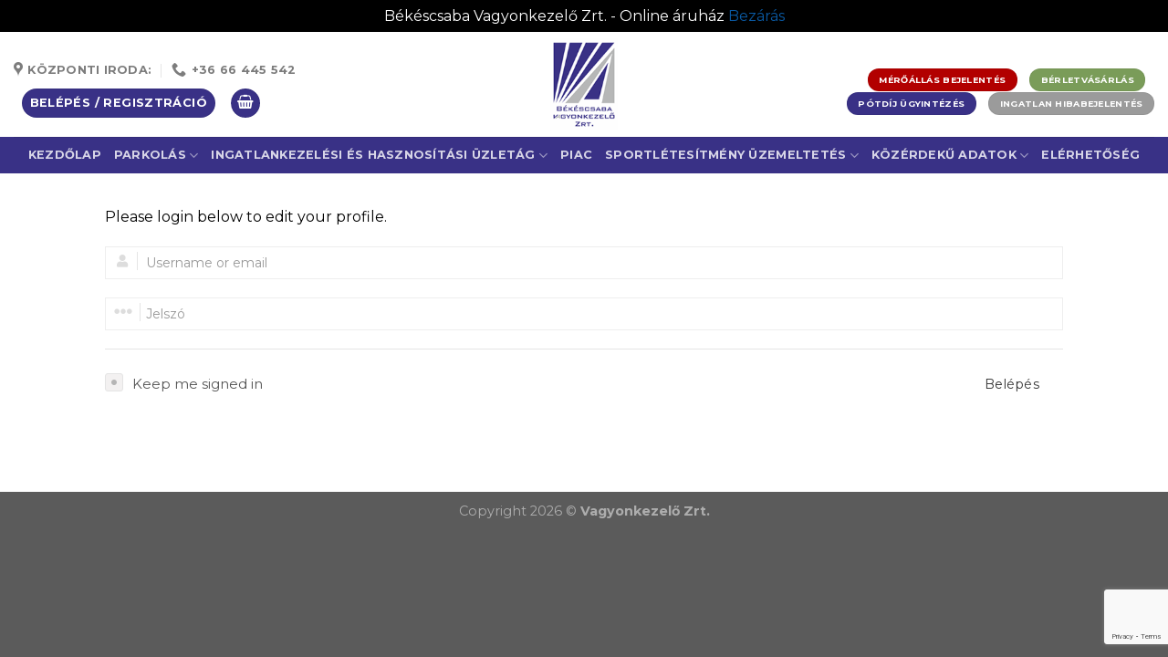

--- FILE ---
content_type: text/html; charset=UTF-8
request_url: https://vagyonkezelozrt.hu/edit-profile-page/
body_size: 18207
content:
<!DOCTYPE html>
<!--[if IE 9 ]> <html lang="hu" class="ie9 loading-site no-js"> <![endif]-->
<!--[if IE 8 ]> <html lang="hu" class="ie8 loading-site no-js"> <![endif]-->
<!--[if (gte IE 9)|!(IE)]><!--><html lang="hu" class="loading-site no-js"> <!--<![endif]-->
<head>
	<meta charset="UTF-8" />
	<link rel="profile" href="http://gmpg.org/xfn/11" />
	<link rel="pingback" href="https://vagyonkezelozrt.hu/xmlrpc.php" />

	<script>!function(e,c){e[c]=e[c]+(e[c]&&" ")+"quform-js"}(document.documentElement,"className");</script><script>(function(html){html.className = html.className.replace(/\bno-js\b/,'js')})(document.documentElement);</script>
<title>Edit Profile Page &#8211; Békéscsaba Vagyonkezelő Zrt.</title>
<meta name='robots' content='max-image-preview:large' />
<meta name="viewport" content="width=device-width, initial-scale=1, maximum-scale=1" /><script>window._wca = window._wca || [];</script>
<link rel='dns-prefetch' href='//stats.wp.com' />
<link rel='dns-prefetch' href='//cdn.jsdelivr.net' />
<link rel='dns-prefetch' href='//ajax.googleapis.com' />
<link rel='dns-prefetch' href='//fonts.googleapis.com' />
<link rel="alternate" type="application/rss+xml" title="Békéscsaba Vagyonkezelő Zrt. &raquo; hírcsatorna" href="https://vagyonkezelozrt.hu/feed/" />
<link rel="alternate" title="oEmbed (JSON)" type="application/json+oembed" href="https://vagyonkezelozrt.hu/wp-json/oembed/1.0/embed?url=https%3A%2F%2Fvagyonkezelozrt.hu%2Fedit-profile-page%2F" />
<link rel="alternate" title="oEmbed (XML)" type="text/xml+oembed" href="https://vagyonkezelozrt.hu/wp-json/oembed/1.0/embed?url=https%3A%2F%2Fvagyonkezelozrt.hu%2Fedit-profile-page%2F&#038;format=xml" />
<link rel="prefetch" href="https://vagyonkezelozrt.hu/wp-content/themes/flatsome/assets/js/chunk.countup.fe2c1016.js" />
<link rel="prefetch" href="https://vagyonkezelozrt.hu/wp-content/themes/flatsome/assets/js/chunk.sticky-sidebar.a58a6557.js" />
<link rel="prefetch" href="https://vagyonkezelozrt.hu/wp-content/themes/flatsome/assets/js/chunk.tooltips.29144c1c.js" />
<link rel="prefetch" href="https://vagyonkezelozrt.hu/wp-content/themes/flatsome/assets/js/chunk.vendors-popups.947eca5c.js" />
<link rel="prefetch" href="https://vagyonkezelozrt.hu/wp-content/themes/flatsome/assets/js/chunk.vendors-slider.f0d2cbc9.js" />
<style id='wp-img-auto-sizes-contain-inline-css' type='text/css'>
img:is([sizes=auto i],[sizes^="auto," i]){contain-intrinsic-size:3000px 1500px}
/*# sourceURL=wp-img-auto-sizes-contain-inline-css */
</style>
<link rel='stylesheet' id='woosb-blocks-css' href='https://vagyonkezelozrt.hu/wp-content/plugins/woo-product-bundle/assets/css/blocks.css?ver=8.4.3' type='text/css' media='all' />
<style id='wp-block-library-inline-css' type='text/css'>
:root{--wp-block-synced-color:#7a00df;--wp-block-synced-color--rgb:122,0,223;--wp-bound-block-color:var(--wp-block-synced-color);--wp-editor-canvas-background:#ddd;--wp-admin-theme-color:#007cba;--wp-admin-theme-color--rgb:0,124,186;--wp-admin-theme-color-darker-10:#006ba1;--wp-admin-theme-color-darker-10--rgb:0,107,160.5;--wp-admin-theme-color-darker-20:#005a87;--wp-admin-theme-color-darker-20--rgb:0,90,135;--wp-admin-border-width-focus:2px}@media (min-resolution:192dpi){:root{--wp-admin-border-width-focus:1.5px}}.wp-element-button{cursor:pointer}:root .has-very-light-gray-background-color{background-color:#eee}:root .has-very-dark-gray-background-color{background-color:#313131}:root .has-very-light-gray-color{color:#eee}:root .has-very-dark-gray-color{color:#313131}:root .has-vivid-green-cyan-to-vivid-cyan-blue-gradient-background{background:linear-gradient(135deg,#00d084,#0693e3)}:root .has-purple-crush-gradient-background{background:linear-gradient(135deg,#34e2e4,#4721fb 50%,#ab1dfe)}:root .has-hazy-dawn-gradient-background{background:linear-gradient(135deg,#faaca8,#dad0ec)}:root .has-subdued-olive-gradient-background{background:linear-gradient(135deg,#fafae1,#67a671)}:root .has-atomic-cream-gradient-background{background:linear-gradient(135deg,#fdd79a,#004a59)}:root .has-nightshade-gradient-background{background:linear-gradient(135deg,#330968,#31cdcf)}:root .has-midnight-gradient-background{background:linear-gradient(135deg,#020381,#2874fc)}:root{--wp--preset--font-size--normal:16px;--wp--preset--font-size--huge:42px}.has-regular-font-size{font-size:1em}.has-larger-font-size{font-size:2.625em}.has-normal-font-size{font-size:var(--wp--preset--font-size--normal)}.has-huge-font-size{font-size:var(--wp--preset--font-size--huge)}.has-text-align-center{text-align:center}.has-text-align-left{text-align:left}.has-text-align-right{text-align:right}.has-fit-text{white-space:nowrap!important}#end-resizable-editor-section{display:none}.aligncenter{clear:both}.items-justified-left{justify-content:flex-start}.items-justified-center{justify-content:center}.items-justified-right{justify-content:flex-end}.items-justified-space-between{justify-content:space-between}.screen-reader-text{border:0;clip-path:inset(50%);height:1px;margin:-1px;overflow:hidden;padding:0;position:absolute;width:1px;word-wrap:normal!important}.screen-reader-text:focus{background-color:#ddd;clip-path:none;color:#444;display:block;font-size:1em;height:auto;left:5px;line-height:normal;padding:15px 23px 14px;text-decoration:none;top:5px;width:auto;z-index:100000}html :where(.has-border-color){border-style:solid}html :where([style*=border-top-color]){border-top-style:solid}html :where([style*=border-right-color]){border-right-style:solid}html :where([style*=border-bottom-color]){border-bottom-style:solid}html :where([style*=border-left-color]){border-left-style:solid}html :where([style*=border-width]){border-style:solid}html :where([style*=border-top-width]){border-top-style:solid}html :where([style*=border-right-width]){border-right-style:solid}html :where([style*=border-bottom-width]){border-bottom-style:solid}html :where([style*=border-left-width]){border-left-style:solid}html :where(img[class*=wp-image-]){height:auto;max-width:100%}:where(figure){margin:0 0 1em}html :where(.is-position-sticky){--wp-admin--admin-bar--position-offset:var(--wp-admin--admin-bar--height,0px)}@media screen and (max-width:600px){html :where(.is-position-sticky){--wp-admin--admin-bar--position-offset:0px}}

/*# sourceURL=wp-block-library-inline-css */
</style><link rel='stylesheet' id='wc-blocks-style-css' href='https://vagyonkezelozrt.hu/wp-content/plugins/woocommerce/assets/client/blocks/wc-blocks.css?ver=wc-10.4.3' type='text/css' media='all' />
<style id='global-styles-inline-css' type='text/css'>
:root{--wp--preset--aspect-ratio--square: 1;--wp--preset--aspect-ratio--4-3: 4/3;--wp--preset--aspect-ratio--3-4: 3/4;--wp--preset--aspect-ratio--3-2: 3/2;--wp--preset--aspect-ratio--2-3: 2/3;--wp--preset--aspect-ratio--16-9: 16/9;--wp--preset--aspect-ratio--9-16: 9/16;--wp--preset--color--black: #000000;--wp--preset--color--cyan-bluish-gray: #abb8c3;--wp--preset--color--white: #ffffff;--wp--preset--color--pale-pink: #f78da7;--wp--preset--color--vivid-red: #cf2e2e;--wp--preset--color--luminous-vivid-orange: #ff6900;--wp--preset--color--luminous-vivid-amber: #fcb900;--wp--preset--color--light-green-cyan: #7bdcb5;--wp--preset--color--vivid-green-cyan: #00d084;--wp--preset--color--pale-cyan-blue: #8ed1fc;--wp--preset--color--vivid-cyan-blue: #0693e3;--wp--preset--color--vivid-purple: #9b51e0;--wp--preset--gradient--vivid-cyan-blue-to-vivid-purple: linear-gradient(135deg,rgb(6,147,227) 0%,rgb(155,81,224) 100%);--wp--preset--gradient--light-green-cyan-to-vivid-green-cyan: linear-gradient(135deg,rgb(122,220,180) 0%,rgb(0,208,130) 100%);--wp--preset--gradient--luminous-vivid-amber-to-luminous-vivid-orange: linear-gradient(135deg,rgb(252,185,0) 0%,rgb(255,105,0) 100%);--wp--preset--gradient--luminous-vivid-orange-to-vivid-red: linear-gradient(135deg,rgb(255,105,0) 0%,rgb(207,46,46) 100%);--wp--preset--gradient--very-light-gray-to-cyan-bluish-gray: linear-gradient(135deg,rgb(238,238,238) 0%,rgb(169,184,195) 100%);--wp--preset--gradient--cool-to-warm-spectrum: linear-gradient(135deg,rgb(74,234,220) 0%,rgb(151,120,209) 20%,rgb(207,42,186) 40%,rgb(238,44,130) 60%,rgb(251,105,98) 80%,rgb(254,248,76) 100%);--wp--preset--gradient--blush-light-purple: linear-gradient(135deg,rgb(255,206,236) 0%,rgb(152,150,240) 100%);--wp--preset--gradient--blush-bordeaux: linear-gradient(135deg,rgb(254,205,165) 0%,rgb(254,45,45) 50%,rgb(107,0,62) 100%);--wp--preset--gradient--luminous-dusk: linear-gradient(135deg,rgb(255,203,112) 0%,rgb(199,81,192) 50%,rgb(65,88,208) 100%);--wp--preset--gradient--pale-ocean: linear-gradient(135deg,rgb(255,245,203) 0%,rgb(182,227,212) 50%,rgb(51,167,181) 100%);--wp--preset--gradient--electric-grass: linear-gradient(135deg,rgb(202,248,128) 0%,rgb(113,206,126) 100%);--wp--preset--gradient--midnight: linear-gradient(135deg,rgb(2,3,129) 0%,rgb(40,116,252) 100%);--wp--preset--font-size--small: 13px;--wp--preset--font-size--medium: 20px;--wp--preset--font-size--large: 36px;--wp--preset--font-size--x-large: 42px;--wp--preset--spacing--20: 0.44rem;--wp--preset--spacing--30: 0.67rem;--wp--preset--spacing--40: 1rem;--wp--preset--spacing--50: 1.5rem;--wp--preset--spacing--60: 2.25rem;--wp--preset--spacing--70: 3.38rem;--wp--preset--spacing--80: 5.06rem;--wp--preset--shadow--natural: 6px 6px 9px rgba(0, 0, 0, 0.2);--wp--preset--shadow--deep: 12px 12px 50px rgba(0, 0, 0, 0.4);--wp--preset--shadow--sharp: 6px 6px 0px rgba(0, 0, 0, 0.2);--wp--preset--shadow--outlined: 6px 6px 0px -3px rgb(255, 255, 255), 6px 6px rgb(0, 0, 0);--wp--preset--shadow--crisp: 6px 6px 0px rgb(0, 0, 0);}:where(.is-layout-flex){gap: 0.5em;}:where(.is-layout-grid){gap: 0.5em;}body .is-layout-flex{display: flex;}.is-layout-flex{flex-wrap: wrap;align-items: center;}.is-layout-flex > :is(*, div){margin: 0;}body .is-layout-grid{display: grid;}.is-layout-grid > :is(*, div){margin: 0;}:where(.wp-block-columns.is-layout-flex){gap: 2em;}:where(.wp-block-columns.is-layout-grid){gap: 2em;}:where(.wp-block-post-template.is-layout-flex){gap: 1.25em;}:where(.wp-block-post-template.is-layout-grid){gap: 1.25em;}.has-black-color{color: var(--wp--preset--color--black) !important;}.has-cyan-bluish-gray-color{color: var(--wp--preset--color--cyan-bluish-gray) !important;}.has-white-color{color: var(--wp--preset--color--white) !important;}.has-pale-pink-color{color: var(--wp--preset--color--pale-pink) !important;}.has-vivid-red-color{color: var(--wp--preset--color--vivid-red) !important;}.has-luminous-vivid-orange-color{color: var(--wp--preset--color--luminous-vivid-orange) !important;}.has-luminous-vivid-amber-color{color: var(--wp--preset--color--luminous-vivid-amber) !important;}.has-light-green-cyan-color{color: var(--wp--preset--color--light-green-cyan) !important;}.has-vivid-green-cyan-color{color: var(--wp--preset--color--vivid-green-cyan) !important;}.has-pale-cyan-blue-color{color: var(--wp--preset--color--pale-cyan-blue) !important;}.has-vivid-cyan-blue-color{color: var(--wp--preset--color--vivid-cyan-blue) !important;}.has-vivid-purple-color{color: var(--wp--preset--color--vivid-purple) !important;}.has-black-background-color{background-color: var(--wp--preset--color--black) !important;}.has-cyan-bluish-gray-background-color{background-color: var(--wp--preset--color--cyan-bluish-gray) !important;}.has-white-background-color{background-color: var(--wp--preset--color--white) !important;}.has-pale-pink-background-color{background-color: var(--wp--preset--color--pale-pink) !important;}.has-vivid-red-background-color{background-color: var(--wp--preset--color--vivid-red) !important;}.has-luminous-vivid-orange-background-color{background-color: var(--wp--preset--color--luminous-vivid-orange) !important;}.has-luminous-vivid-amber-background-color{background-color: var(--wp--preset--color--luminous-vivid-amber) !important;}.has-light-green-cyan-background-color{background-color: var(--wp--preset--color--light-green-cyan) !important;}.has-vivid-green-cyan-background-color{background-color: var(--wp--preset--color--vivid-green-cyan) !important;}.has-pale-cyan-blue-background-color{background-color: var(--wp--preset--color--pale-cyan-blue) !important;}.has-vivid-cyan-blue-background-color{background-color: var(--wp--preset--color--vivid-cyan-blue) !important;}.has-vivid-purple-background-color{background-color: var(--wp--preset--color--vivid-purple) !important;}.has-black-border-color{border-color: var(--wp--preset--color--black) !important;}.has-cyan-bluish-gray-border-color{border-color: var(--wp--preset--color--cyan-bluish-gray) !important;}.has-white-border-color{border-color: var(--wp--preset--color--white) !important;}.has-pale-pink-border-color{border-color: var(--wp--preset--color--pale-pink) !important;}.has-vivid-red-border-color{border-color: var(--wp--preset--color--vivid-red) !important;}.has-luminous-vivid-orange-border-color{border-color: var(--wp--preset--color--luminous-vivid-orange) !important;}.has-luminous-vivid-amber-border-color{border-color: var(--wp--preset--color--luminous-vivid-amber) !important;}.has-light-green-cyan-border-color{border-color: var(--wp--preset--color--light-green-cyan) !important;}.has-vivid-green-cyan-border-color{border-color: var(--wp--preset--color--vivid-green-cyan) !important;}.has-pale-cyan-blue-border-color{border-color: var(--wp--preset--color--pale-cyan-blue) !important;}.has-vivid-cyan-blue-border-color{border-color: var(--wp--preset--color--vivid-cyan-blue) !important;}.has-vivid-purple-border-color{border-color: var(--wp--preset--color--vivid-purple) !important;}.has-vivid-cyan-blue-to-vivid-purple-gradient-background{background: var(--wp--preset--gradient--vivid-cyan-blue-to-vivid-purple) !important;}.has-light-green-cyan-to-vivid-green-cyan-gradient-background{background: var(--wp--preset--gradient--light-green-cyan-to-vivid-green-cyan) !important;}.has-luminous-vivid-amber-to-luminous-vivid-orange-gradient-background{background: var(--wp--preset--gradient--luminous-vivid-amber-to-luminous-vivid-orange) !important;}.has-luminous-vivid-orange-to-vivid-red-gradient-background{background: var(--wp--preset--gradient--luminous-vivid-orange-to-vivid-red) !important;}.has-very-light-gray-to-cyan-bluish-gray-gradient-background{background: var(--wp--preset--gradient--very-light-gray-to-cyan-bluish-gray) !important;}.has-cool-to-warm-spectrum-gradient-background{background: var(--wp--preset--gradient--cool-to-warm-spectrum) !important;}.has-blush-light-purple-gradient-background{background: var(--wp--preset--gradient--blush-light-purple) !important;}.has-blush-bordeaux-gradient-background{background: var(--wp--preset--gradient--blush-bordeaux) !important;}.has-luminous-dusk-gradient-background{background: var(--wp--preset--gradient--luminous-dusk) !important;}.has-pale-ocean-gradient-background{background: var(--wp--preset--gradient--pale-ocean) !important;}.has-electric-grass-gradient-background{background: var(--wp--preset--gradient--electric-grass) !important;}.has-midnight-gradient-background{background: var(--wp--preset--gradient--midnight) !important;}.has-small-font-size{font-size: var(--wp--preset--font-size--small) !important;}.has-medium-font-size{font-size: var(--wp--preset--font-size--medium) !important;}.has-large-font-size{font-size: var(--wp--preset--font-size--large) !important;}.has-x-large-font-size{font-size: var(--wp--preset--font-size--x-large) !important;}
/*# sourceURL=global-styles-inline-css */
</style>

<style id='classic-theme-styles-inline-css' type='text/css'>
/*! This file is auto-generated */
.wp-block-button__link{color:#fff;background-color:#32373c;border-radius:9999px;box-shadow:none;text-decoration:none;padding:calc(.667em + 2px) calc(1.333em + 2px);font-size:1.125em}.wp-block-file__button{background:#32373c;color:#fff;text-decoration:none}
/*# sourceURL=/wp-includes/css/classic-themes.min.css */
</style>
<link rel='stylesheet' id='wapf-frontend-css-css' href='https://vagyonkezelozrt.hu/wp-content/plugins/advanced-product-fields-for-woocommerce/assets/css/frontend.min.css?ver=1.6.18' type='text/css' media='all' />
<link rel='stylesheet' id='jquery-ui-style-css' href='//ajax.googleapis.com/ajax/libs/jqueryui/1.9.0/themes/base/jquery-ui.css?ver=6.9' type='text/css' media='all' />
<link rel='stylesheet' id='wcj-timepicker-style-css' href='https://vagyonkezelozrt.hu/wp-content/plugins/booster-plus-for-woocommerce/includes/lib/timepicker/jquery.timepicker.min.css?ver=3.4.5' type='text/css' media='all' />
<link rel='stylesheet' id='contact-form-7-css' href='https://vagyonkezelozrt.hu/wp-content/plugins/contact-form-7/includes/css/styles.css?ver=6.1.4' type='text/css' media='all' />
<style id='woocommerce-inline-inline-css' type='text/css'>
.woocommerce form .form-row .required { visibility: visible; }
/*# sourceURL=woocommerce-inline-inline-css */
</style>
<link rel='stylesheet' id='quform-css' href='https://vagyonkezelozrt.hu/wp-content/plugins/quform/cache/quform.css?ver=1760612885' type='text/css' media='all' />
<link rel='stylesheet' id='woosb-frontend-css' href='https://vagyonkezelozrt.hu/wp-content/plugins/woo-product-bundle/assets/css/frontend.css?ver=8.4.3' type='text/css' media='all' />
<link rel='stylesheet' id='tablepress-default-css' href='https://vagyonkezelozrt.hu/wp-content/plugins/tablepress/css/build/default.css?ver=3.2.6' type='text/css' media='all' />
<link rel='stylesheet' id='wc-pb-checkout-blocks-css' href='https://vagyonkezelozrt.hu/wp-content/plugins/woocommerce-product-bundles/assets/css/frontend/checkout-blocks.css?ver=7.1.0' type='text/css' media='all' />
<link rel='stylesheet' id='wc-bundle-style-css' href='https://vagyonkezelozrt.hu/wp-content/plugins/woocommerce-product-bundles/assets/css/frontend/woocommerce.css?ver=7.1.0' type='text/css' media='all' />
<link rel='stylesheet' id='flatsome-main-css' href='https://vagyonkezelozrt.hu/wp-content/themes/flatsome/assets/css/flatsome.css?ver=3.15.3' type='text/css' media='all' />
<style id='flatsome-main-inline-css' type='text/css'>
@font-face {
				font-family: "fl-icons";
				font-display: block;
				src: url(https://vagyonkezelozrt.hu/wp-content/themes/flatsome/assets/css/icons/fl-icons.eot?v=3.15.3);
				src:
					url(https://vagyonkezelozrt.hu/wp-content/themes/flatsome/assets/css/icons/fl-icons.eot#iefix?v=3.15.3) format("embedded-opentype"),
					url(https://vagyonkezelozrt.hu/wp-content/themes/flatsome/assets/css/icons/fl-icons.woff2?v=3.15.3) format("woff2"),
					url(https://vagyonkezelozrt.hu/wp-content/themes/flatsome/assets/css/icons/fl-icons.ttf?v=3.15.3) format("truetype"),
					url(https://vagyonkezelozrt.hu/wp-content/themes/flatsome/assets/css/icons/fl-icons.woff?v=3.15.3) format("woff"),
					url(https://vagyonkezelozrt.hu/wp-content/themes/flatsome/assets/css/icons/fl-icons.svg?v=3.15.3#fl-icons) format("svg");
			}
/*# sourceURL=flatsome-main-inline-css */
</style>
<link rel='stylesheet' id='flatsome-shop-css' href='https://vagyonkezelozrt.hu/wp-content/themes/flatsome/assets/css/flatsome-shop.css?ver=3.15.3' type='text/css' media='all' />
<link rel='stylesheet' id='flatsome-style-css' href='https://vagyonkezelozrt.hu/wp-content/themes/flatsome-child/style.css?ver=3.0' type='text/css' media='all' />
<link rel='stylesheet' id='flatsome-googlefonts-css' href='//fonts.googleapis.com/css?family=Montserrat%3Aregular%2C700%2Cregular%2C700%7CDancing+Script%3Aregular%2C400&#038;display=swap&#038;ver=3.9' type='text/css' media='all' />
<script type="text/javascript" src="https://vagyonkezelozrt.hu/wp-includes/js/jquery/jquery.min.js?ver=3.7.1" id="jquery-core-js"></script>
<script type="text/javascript" src="https://vagyonkezelozrt.hu/wp-includes/js/jquery/jquery-migrate.min.js?ver=3.4.1" id="jquery-migrate-js"></script>
<script type="text/javascript" id="snazzymaps-js-js-extra">
/* <![CDATA[ */
var SnazzyDataForSnazzyMaps = [];
SnazzyDataForSnazzyMaps={"id":151,"name":"Ultra Light with Labels","description":"Light Rust","url":"https:\/\/snazzymaps.com\/style\/151\/ultra-light-with-labels","imageUrl":"https:\/\/snazzy-maps-cdn.azureedge.net\/assets\/151-ultra-light-with-labels.png?v=20170626083737","json":"[{\"featureType\":\"water\",\"elementType\":\"geometry\",\"stylers\":[{\"color\":\"#e9e9e9\"},{\"lightness\":17}]},{\"featureType\":\"landscape\",\"elementType\":\"geometry\",\"stylers\":[{\"color\":\"#f5f5f5\"},{\"lightness\":20}]},{\"featureType\":\"road.highway\",\"elementType\":\"geometry.fill\",\"stylers\":[{\"color\":\"#ffffff\"},{\"lightness\":17}]},{\"featureType\":\"road.highway\",\"elementType\":\"geometry.stroke\",\"stylers\":[{\"color\":\"#ffffff\"},{\"lightness\":29},{\"weight\":0.2}]},{\"featureType\":\"road.arterial\",\"elementType\":\"geometry\",\"stylers\":[{\"color\":\"#ffffff\"},{\"lightness\":18}]},{\"featureType\":\"road.local\",\"elementType\":\"geometry\",\"stylers\":[{\"color\":\"#ffffff\"},{\"lightness\":16}]},{\"featureType\":\"poi\",\"elementType\":\"geometry\",\"stylers\":[{\"color\":\"#f5f5f5\"},{\"lightness\":21}]},{\"featureType\":\"poi.park\",\"elementType\":\"geometry\",\"stylers\":[{\"color\":\"#dedede\"},{\"lightness\":21}]},{\"elementType\":\"labels.text.stroke\",\"stylers\":[{\"visibility\":\"on\"},{\"color\":\"#ffffff\"},{\"lightness\":16}]},{\"elementType\":\"labels.text.fill\",\"stylers\":[{\"saturation\":36},{\"color\":\"#333333\"},{\"lightness\":40}]},{\"elementType\":\"labels.icon\",\"stylers\":[{\"visibility\":\"off\"}]},{\"featureType\":\"transit\",\"elementType\":\"geometry\",\"stylers\":[{\"color\":\"#f2f2f2\"},{\"lightness\":19}]},{\"featureType\":\"administrative\",\"elementType\":\"geometry.fill\",\"stylers\":[{\"color\":\"#fefefe\"},{\"lightness\":20}]},{\"featureType\":\"administrative\",\"elementType\":\"geometry.stroke\",\"stylers\":[{\"color\":\"#fefefe\"},{\"lightness\":17},{\"weight\":1.2}]}]","views":1537084,"favorites":4608,"createdBy":{"name":"Anonymous","url":null},"createdOn":"2014-11-04T03:01:33.197","tags":["greyscale","light"],"colors":["gray","white"]};
//# sourceURL=snazzymaps-js-js-extra
/* ]]> */
</script>
<script type="text/javascript" src="https://vagyonkezelozrt.hu/wp-content/plugins/snazzy-maps/snazzymaps.js?ver=1.5.0" id="snazzymaps-js-js"></script>
<script type="text/javascript" src="https://vagyonkezelozrt.hu/wp-content/plugins/woocommerce/assets/js/jquery-blockui/jquery.blockUI.min.js?ver=2.7.0-wc.10.4.3" id="wc-jquery-blockui-js" defer="defer" data-wp-strategy="defer"></script>
<script type="text/javascript" src="https://vagyonkezelozrt.hu/wp-content/plugins/woocommerce/assets/js/js-cookie/js.cookie.min.js?ver=2.1.4-wc.10.4.3" id="wc-js-cookie-js" defer="defer" data-wp-strategy="defer"></script>
<script type="text/javascript" id="woocommerce-js-extra">
/* <![CDATA[ */
var woocommerce_params = {"ajax_url":"/wp-admin/admin-ajax.php","wc_ajax_url":"/?wc-ajax=%%endpoint%%","i18n_password_show":"Jelsz\u00f3 megjelen\u00edt\u00e9se","i18n_password_hide":"Jelsz\u00f3 elrejt\u00e9se"};
//# sourceURL=woocommerce-js-extra
/* ]]> */
</script>
<script type="text/javascript" src="https://vagyonkezelozrt.hu/wp-content/plugins/woocommerce/assets/js/frontend/woocommerce.min.js?ver=10.4.3" id="woocommerce-js" defer="defer" data-wp-strategy="defer"></script>
<script type="text/javascript" src="https://stats.wp.com/s-202604.js" id="woocommerce-analytics-js" defer="defer" data-wp-strategy="defer"></script>
<link rel="https://api.w.org/" href="https://vagyonkezelozrt.hu/wp-json/" /><link rel="alternate" title="JSON" type="application/json" href="https://vagyonkezelozrt.hu/wp-json/wp/v2/pages/798" /><link rel="EditURI" type="application/rsd+xml" title="RSD" href="https://vagyonkezelozrt.hu/xmlrpc.php?rsd" />
<meta name="generator" content="WordPress 6.9" />
<meta name="generator" content="WooCommerce 10.4.3" />
<link rel="canonical" href="https://vagyonkezelozrt.hu/edit-profile-page/" />
<link rel='shortlink' href='https://vagyonkezelozrt.hu/?p=798' />
	<style>img#wpstats{display:none}</style>
		<style>.bg{opacity: 0; transition: opacity 1s; -webkit-transition: opacity 1s;} .bg-loaded{opacity: 1;}</style><!--[if IE]><link rel="stylesheet" type="text/css" href="https://vagyonkezelozrt.hu/wp-content/themes/flatsome/assets/css/ie-fallback.css"><script src="//cdnjs.cloudflare.com/ajax/libs/html5shiv/3.6.1/html5shiv.js"></script><script>var head = document.getElementsByTagName('head')[0],style = document.createElement('style');style.type = 'text/css';style.styleSheet.cssText = ':before,:after{content:none !important';head.appendChild(style);setTimeout(function(){head.removeChild(style);}, 0);</script><script src="https://vagyonkezelozrt.hu/wp-content/themes/flatsome/assets/libs/ie-flexibility.js"></script><![endif]-->	<noscript><style>.woocommerce-product-gallery{ opacity: 1 !important; }</style></noscript>
	<link rel="icon" href="https://vagyonkezelozrt.hu/wp-content/uploads/2021/10/cropped-vagyonkezelo_logo_web-32x32.png" sizes="32x32" />
<link rel="icon" href="https://vagyonkezelozrt.hu/wp-content/uploads/2021/10/cropped-vagyonkezelo_logo_web-192x192.png" sizes="192x192" />
<link rel="apple-touch-icon" href="https://vagyonkezelozrt.hu/wp-content/uploads/2021/10/cropped-vagyonkezelo_logo_web-180x180.png" />
<meta name="msapplication-TileImage" content="https://vagyonkezelozrt.hu/wp-content/uploads/2021/10/cropped-vagyonkezelo_logo_web-270x270.png" />
<style id="custom-css" type="text/css">:root {--primary-color: #393186;}.header-main{height: 115px}#logo img{max-height: 115px}#logo{width:426px;}.header-top{min-height: 30px}.transparent .header-main{height: 90px}.transparent #logo img{max-height: 90px}.has-transparent + .page-title:first-of-type,.has-transparent + #main > .page-title,.has-transparent + #main > div > .page-title,.has-transparent + #main .page-header-wrapper:first-of-type .page-title{padding-top: 170px;}.header.show-on-scroll,.stuck .header-main{height:107px!important}.stuck #logo img{max-height: 107px!important}.header-bottom {background-color: #393186}.top-bar-nav > li > a{line-height: 16px }.stuck .header-main .nav > li > a{line-height: 50px }@media (max-width: 549px) {.header-main{height: 70px}#logo img{max-height: 70px}}.nav-dropdown{font-size:98%}.nav-dropdown-has-arrow li.has-dropdown:after{border-bottom-color: #393186;}.nav .nav-dropdown{background-color: #393186}.header-top{background-color:#ffffff!important;}/* Color */.accordion-title.active, .has-icon-bg .icon .icon-inner,.logo a, .primary.is-underline, .primary.is-link, .badge-outline .badge-inner, .nav-outline > li.active> a,.nav-outline >li.active > a, .cart-icon strong,[data-color='primary'], .is-outline.primary{color: #393186;}/* Color !important */[data-text-color="primary"]{color: #393186!important;}/* Background Color */[data-text-bg="primary"]{background-color: #393186;}/* Background */.scroll-to-bullets a,.featured-title, .label-new.menu-item > a:after, .nav-pagination > li > .current,.nav-pagination > li > span:hover,.nav-pagination > li > a:hover,.has-hover:hover .badge-outline .badge-inner,button[type="submit"], .button.wc-forward:not(.checkout):not(.checkout-button), .button.submit-button, .button.primary:not(.is-outline),.featured-table .title,.is-outline:hover, .has-icon:hover .icon-label,.nav-dropdown-bold .nav-column li > a:hover, .nav-dropdown.nav-dropdown-bold > li > a:hover, .nav-dropdown-bold.dark .nav-column li > a:hover, .nav-dropdown.nav-dropdown-bold.dark > li > a:hover, .header-vertical-menu__opener ,.is-outline:hover, .tagcloud a:hover,.grid-tools a, input[type='submit']:not(.is-form), .box-badge:hover .box-text, input.button.alt,.nav-box > li > a:hover,.nav-box > li.active > a,.nav-pills > li.active > a ,.current-dropdown .cart-icon strong, .cart-icon:hover strong, .nav-line-bottom > li > a:before, .nav-line-grow > li > a:before, .nav-line > li > a:before,.banner, .header-top, .slider-nav-circle .flickity-prev-next-button:hover svg, .slider-nav-circle .flickity-prev-next-button:hover .arrow, .primary.is-outline:hover, .button.primary:not(.is-outline), input[type='submit'].primary, input[type='submit'].primary, input[type='reset'].button, input[type='button'].primary, .badge-inner{background-color: #393186;}/* Border */.nav-vertical.nav-tabs > li.active > a,.scroll-to-bullets a.active,.nav-pagination > li > .current,.nav-pagination > li > span:hover,.nav-pagination > li > a:hover,.has-hover:hover .badge-outline .badge-inner,.accordion-title.active,.featured-table,.is-outline:hover, .tagcloud a:hover,blockquote, .has-border, .cart-icon strong:after,.cart-icon strong,.blockUI:before, .processing:before,.loading-spin, .slider-nav-circle .flickity-prev-next-button:hover svg, .slider-nav-circle .flickity-prev-next-button:hover .arrow, .primary.is-outline:hover{border-color: #393186}.nav-tabs > li.active > a{border-top-color: #393186}.widget_shopping_cart_content .blockUI.blockOverlay:before { border-left-color: #393186 }.woocommerce-checkout-review-order .blockUI.blockOverlay:before { border-left-color: #393186 }/* Fill */.slider .flickity-prev-next-button:hover svg,.slider .flickity-prev-next-button:hover .arrow{fill: #393186;}/* Background Color */[data-icon-label]:after, .secondary.is-underline:hover,.secondary.is-outline:hover,.icon-label,.button.secondary:not(.is-outline),.button.alt:not(.is-outline), .badge-inner.on-sale, .button.checkout, .single_add_to_cart_button, .current .breadcrumb-step{ background-color:#9b9b9b; }[data-text-bg="secondary"]{background-color: #9b9b9b;}/* Color */.secondary.is-underline,.secondary.is-link, .secondary.is-outline,.stars a.active, .star-rating:before, .woocommerce-page .star-rating:before,.star-rating span:before, .color-secondary{color: #9b9b9b}/* Color !important */[data-text-color="secondary"]{color: #9b9b9b!important;}/* Border */.secondary.is-outline:hover{border-color:#9b9b9b}body{font-size: 100%;}@media screen and (max-width: 549px){body{font-size: 100%;}}body{font-family:"Montserrat", sans-serif}body{font-weight: 0}body{color: #000000}.nav > li > a {font-family:"Montserrat", sans-serif;}.mobile-sidebar-levels-2 .nav > li > ul > li > a {font-family:"Montserrat", sans-serif;}.nav > li > a {font-weight: 700;}.mobile-sidebar-levels-2 .nav > li > ul > li > a {font-weight: 700;}h1,h2,h3,h4,h5,h6,.heading-font, .off-canvas-center .nav-sidebar.nav-vertical > li > a{font-family: "Montserrat", sans-serif;}h1,h2,h3,h4,h5,h6,.heading-font,.banner h1,.banner h2{font-weight: 700;}h1,h2,h3,h4,h5,h6,.heading-font{color: #000000;}.alt-font{font-family: "Dancing Script", sans-serif;}.alt-font{font-weight: 400!important;}a{color: #0a59a2;}@media screen and (min-width: 550px){.products .box-vertical .box-image{min-width: 300px!important;width: 300px!important;}}.label-new.menu-item > a:after{content:"Új";}.label-hot.menu-item > a:after{content:"Forró (HOT)";}.label-sale.menu-item > a:after{content:"Akció";}.label-popular.menu-item > a:after{content:"Népszerű";}</style>		<style type="text/css" id="wp-custom-css">
			label, legend {
    font-weight: bold;
    display: flex;
    font-size: .9em;
    margin-bottom: 0.4em;
}

.product-summary .quantity {
    margin-bottom: 1em;
    display: none;
}

price-wrapper .price {
    display: none;
}

.is-xsmall {
    font-size: .7em;
    display: none;
}		</style>
		<style id="hucommerce-theme-fix">
</style>
<link rel='stylesheet' id='rem-bootstrap-css' href='https://vagyonkezelozrt.hu/wp-content/plugins/real-estate-manager-pro/assets/admin/css/bootstrap.min.css?ver=6.9' type='text/css' media='all' />
<link rel='stylesheet' id='font-awesome-rem-css' href='https://vagyonkezelozrt.hu/wp-content/plugins/real-estate-manager-pro/assets/front/css/font-awesome.min.css?ver=6.9' type='text/css' media='all' />
<link rel='stylesheet' id='rem-styles-css-css' href='https://vagyonkezelozrt.hu/wp-content/plugins/real-estate-manager-pro/assets/front/css/rem-styles.css?ver=6.9' type='text/css' media='all' />
<style id='rem-styles-css-inline-css' type='text/css'>
.fotorama__thumb-border, .ich-settings-main-wrap .form-control:focus,
.ich-settings-main-wrap .select2-container--default .select2-selection--multiple:focus,
.select2-container--default.select2-container--focus .select2-selection--multiple {
	border-color: #1FB7A6 !important;
}
.ich-settings-main-wrap .section-title.line-style {
	border-color: #F2F2F2;
}
.landz-box-property.box-grid.mini .price {
	border-top: 4px solid #1FB7A6 !important;
}
.landz-box-property.box-grid.mini .price:after,
.ich-settings-main-wrap .nice-select:after {
	border-bottom-color: #1FB7A6 !important;
}

.ich-settings-main-wrap .section-title.line-style .title {
	border-color: #1fb7a6;
}
.ich-settings-main-wrap .btn-default, .ich-settings-main-wrap .btn,
#rem-agent-page .my-property .my-property-nav a.next,
#rem-agent-page .my-property .my-property-nav a.previous {
	border-radius: 0 !important;
	border: none;
	background-color: #fff;
	color: #333;
}
.rem-tag-cloud a {
	color: #fff;
}
.rem-tag-cloud a:hover {
	color: #e6e6e6;
}
.ich-settings-main-wrap .btn-default:hover, .ich-settings-main-wrap .btn:hover,
#rem-agent-page .my-property .my-property-nav a.next:hover,
#rem-agent-page .my-property .my-property-nav a.previous:hover {
	border-radius: 0;
	background-color: #e6e6e6;
	color: #333;
}

/* Theme Colors */

#property-content .large-price,
.ich-settings-main-wrap #filter-box .filter,
.ich-settings-main-wrap .dropdown.open .carat,
.ich-settings-main-wrap .dropdown li.active,
.ich-settings-main-wrap .dropdown li.focus,
.ich-settings-main-wrap .result-calc,
.ich-settings-main-wrap .landz-box-property .price,
.ich-settings-main-wrap input.labelauty + label > span.labelauty-checked-image,
.ich-settings-main-wrap .skillbar-title,
.ich-settings-main-wrap .rem-sale span,
.ich-settings-main-wrap .single-property-page-ribbon div,
.ich-settings-main-wrap .rem-sale-ribbon-2,
.ich-settings-main-wrap .marker-cluster-small,
.ich-settings-main-wrap #user-profile .property-list table thead th,
.ich-settings-main-wrap .rem-box-maps .price,
.ich-settings-main-wrap .noUi-horizontal .noUi-handle,
.rem-cat:hover .rem-cat-content,
.ich-settings-main-wrap .rem-box-maps .img-container .title:after,
.ich-settings-main-wrap .rem-box-maps .img-container .title:before,
.property-style-7:hover .price,
.rem-single-listing-1 .badge-under-heading,
.property-style-7 .img-container .title:after, .property-style-7 .img-container .title:before,
.ich-settings-main-wrap .price-slider.price #price-value-min, .price-slider.price #price-value-max,
input.labelauty:hover + label > span.labelauty-checked-image { 
	background-color: #1FB7A6 !important;
}
.ich-settings-main-wrap .rem-box-maps .img-container .title,
.agent-card-5:hover .agent-card-5-content,
.rem-cat-content,
.property-style-7 .img-container .title,
.ich-settings-main-wrap .noUi-connect {
	background-color: #1FB7A6B3 !important;
}

.ich-settings-main-wrap .select2-container--default .select2-selection--multiple .select2-selection__choice {
	background-color: #1FB7A6 !important;
	color: #FFF;
	border: none;
}

.ich-settings-main-wrap .select2-container--default .select2-selection--multiple .select2-selection__choice__remove {
	color: #FFF;		
}

.ich-settings-main-wrap .single-property-page-ribbon div:after {
	border-left-color: #1FB7A6 !important;
	border-right-color: #1FB7A6 !important;
}

.ich-settings-main-wrap .nice-select:after {
	border-right-color: #1FB7A6 !important;
}
#property-content .details .detail .fa-square,
.rem-single-listing-1 .property-features-container .fa-square,
.hover-effect .cover:before,
.rem-style-1 .icons-wrap a:hover,
.rem-style-2 .icons-wrap a:hover,
.rem-style-1 .icons-wrap a.active,
.rem-style-2 .icons-wrap a.active,
.ich-settings-main-wrap .rem-topbar-btn.active {
	color: #1FB7A6 !important;
}
.rem-style-1 .icons-wrap a:hover,
.rem-style-2 .icons-wrap a:hover,
.rem-style-1 .icons-wrap a.active,
.rem-style-2 .icons-wrap a.active,
.ich-settings-main-wrap .rem-topbar-btn.active {
	border-color: #1FB7A6 !important;
}

.ich-settings-main-wrap .rem-topbar-btn {
	color: #1FB7A680 !important;
}
.ich-settings-main-wrap .dropdown .carat:after {
	border-top: 6px solid #1FB7A6 !important;
}
.input.labelauty:hover + label > span.labelauty-checked-image {
	border: none;
}
	.price-slider.price #price-value-min:after {
		border-left: 6px solid #1FB7A6 !important;
	}
	.price-slider.price #price-value-max:after {
		border-right: 6px solid #1FB7A6 !important;
	}
.ich-settings-main-wrap .landz-box-property .title {
	border-bottom: 3px solid #1FB7A6;
}
.ich-settings-main-wrap #user-profile .property-list table thead th {
	border-bottom: 0;
}
.ich-settings-main-wrap .landz-box-property .price:after {
	border-bottom: 10px solid #1FB7A6;
}
.landz-box-property dd {
	margin: 0 !important;
}
#rem-agent-page .my-property .my-property-nav .button-container {
	border-top: 1px solid #1FB7A6 !important;
}
.ich-settings-main-wrap #new-property #position,
.prop-compare-wrapper.ich-settings-main-wrap .compare_close,
.prop-compare-wrapper.ich-settings-main-wrap .compare_open {
	background-color: #1FB7A6 !important;
}
.ich-settings-main-wrap #new-property #position:after {
	border-bottom: 10px solid #1FB7A6 !important;
}
.ich-settings-main-wrap .pagination > .active > a,
.ich-settings-main-wrap .pagination > .active > span,
.ich-settings-main-wrap .pagination > .active > a:hover,
.ich-settings-main-wrap .pagination > .active > span:hover,
.ich-settings-main-wrap .pagination > .active > a:focus,
.ich-settings-main-wrap .pagination > .active > span:focus {
	background-color: #1FB7A6 !important;
	border-color: #1FB7A6 !important;
}




/*# sourceURL=rem-styles-css-inline-css */
</style>
<link rel='stylesheet' id='rem-login-css-css' href='https://vagyonkezelozrt.hu/wp-content/plugins/real-estate-manager-pro/assets/front/css/login-agent.css?ver=6.9' type='text/css' media='all' />
<link rel='stylesheet' id='rem-labelauty-css-css' href='https://vagyonkezelozrt.hu/wp-content/plugins/real-estate-manager-pro/assets/front/lib/labelauty.css?ver=6.9' type='text/css' media='all' />
</head>

<body class="wp-singular page-template-default page page-id-798 wp-theme-flatsome wp-child-theme-flatsome-child theme-flatsome otp-simplepay-woocommerce woocommerce-demo-store woocommerce-no-js lightbox nav-dropdown-has-arrow nav-dropdown-has-shadow nav-dropdown-has-border">

<p role="complementary" aria-label="Üzlet értesítés engedélyezése" class="woocommerce-store-notice demo_store" data-notice-id="73a7cb227de386edcefe5a209a06c966" style="display:none;">Békéscsaba Vagyonkezelő Zrt. - Online áruház <a role="button" href="#" class="woocommerce-store-notice__dismiss-link">Bezárás</a></p>
<a class="skip-link screen-reader-text" href="#main">Skip to content</a>

<div id="wrapper">

	
	<header id="header" class="header header-full-width has-sticky sticky-jump">
		<div class="header-wrapper">
			<div id="top-bar" class="header-top hide-for-sticky nav-dark show-for-medium">
    <div class="flex-row container">
      <div class="flex-col hide-for-medium flex-left">
          <ul class="nav nav-left medium-nav-center nav-small  nav-divided">
                        </ul>
      </div>

      <div class="flex-col hide-for-medium flex-center">
          <ul class="nav nav-center nav-small  nav-divided">
                        </ul>
      </div>

      <div class="flex-col hide-for-medium flex-right">
         <ul class="nav top-bar-nav nav-right nav-small  nav-divided">
                        </ul>
      </div>

            <div class="flex-col show-for-medium flex-grow">
          <ul class="nav nav-center nav-small mobile-nav  nav-divided">
              <li class="header-block"><div class="header-block-block-2"><div class="row row-collapse align-center"  id="row-2046337672">


	<div id="col-1292893503" class="col small-12 large-12"  >
				<div class="col-inner text-center"  >
			
			

<div class="row row-collapse align-center"  id="row-1830243070">


	<div id="col-1073349238" class="col medium-3 small-12 large-3"  >
				<div class="col-inner text-center"  >
			
			

<a rel="noopener noreferrer" href="https://vagyonkezelozrt.hu/parkolas/parkoloberletek/" target="_blank" class="button success is-xxsmall"  style="border-radius:99px;">
    <span>bérletvásárlás</span>
  </a>



		</div>
					</div>

	

	<div id="col-165701153" class="col medium-4 small-12 large-4"  >
				<div class="col-inner text-center"  >
			
			

<a rel="noopener noreferrer" href="https://vagyonkezelozrt.hu/parkolas/potdij-ugyintezes/" target="_blank" class="button primary is-xxsmall"  style="border-radius:99px;">
    <span>pótdíj ügyintézés</span>
  </a>



		</div>
					</div>

	

	<div id="col-4757739" class="col medium-5 small-12 large-5"  >
				<div class="col-inner text-center"  >
			
			

<a rel="noopener noreferrer" href="https://vagyonkezelozrt.hu/meroallas-bejelento/" target="_blank" class="button alert is-xxsmall"  style="border-radius:99px;">
    <span>mérőállás bejelentés</span>
  </a>



		</div>
					</div>

	

</div>

		</div>
					</div>

	

</div></div></li>          </ul>
      </div>
      
    </div>
</div>
<div id="masthead" class="header-main show-logo-center">
      <div class="header-inner flex-row container logo-center medium-logo-center" role="navigation">

          <!-- Logo -->
          <div id="logo" class="flex-col logo">
            
<!-- Header logo -->
<a href="https://vagyonkezelozrt.hu/" title="Békéscsaba Vagyonkezelő Zrt. - Parkolás, Ingatlan, Sportlétesítmény üzemeltetés" rel="home">
		<img width="108" height="169" src="https://vagyonkezelozrt.hu/wp-content/uploads/2021/10/vagyonkezelo_logo_web.png" class="header_logo header-logo" alt="Békéscsaba Vagyonkezelő Zrt."/><img  width="108" height="169" src="https://vagyonkezelozrt.hu/wp-content/uploads/2021/10/vagyonkezelo_logo_web.png" class="header-logo-dark" alt="Békéscsaba Vagyonkezelő Zrt."/></a>
          </div>

          <!-- Mobile Left Elements -->
          <div class="flex-col show-for-medium flex-left">
            <ul class="mobile-nav nav nav-left ">
              <li class="nav-icon has-icon">
  		<a href="#" data-open="#main-menu" data-pos="left" data-bg="main-menu-overlay" data-color="" class="is-small" aria-label="Menu" aria-controls="main-menu" aria-expanded="false">
		
		  <i class="icon-menu" ></i>
		  		</a>
	</li>            </ul>
          </div>

          <!-- Left Elements -->
          <div class="flex-col hide-for-medium flex-left
            ">
            <ul class="header-nav header-nav-main nav nav-left  nav-uppercase" >
              <li class="header-contact-wrapper">
		<ul id="header-contact" class="nav nav-divided nav-uppercase header-contact">
					<li class="">
			  <a target="_blank" rel="noopener noreferrer" href="https://maps.google.com/?q=5600 Békéscsaba, Irányi u. 4-6." title="5600 Békéscsaba, Irányi u. 4-6." class="tooltip">
			  	 <i class="icon-map-pin-fill" style="font-size:16px;"></i>			     <span>
			     	Központi iroda:			     </span>
			  </a>
			</li>
			
					
			
						<li class="">
			  <a href="tel:+36 66 445 542" class="tooltip" title="+36 66 445 542">
			     <i class="icon-phone" style="font-size:16px;"></i>			      <span>+36 66 445 542</span>
			  </a>
			</li>
				</ul>
</li><li class="account-item has-icon
    "
>
<div class="header-button">
<a href="https://vagyonkezelozrt.hu/fiokom/"
    class="nav-top-link nav-top-not-logged-in icon primary button circle is-small"
    data-open="#login-form-popup"  >
    <span>
    Belépés     / Regisztráció  </span>
  
</a>

</div>

</li>
<li class="cart-item has-icon has-dropdown">
<div class="header-button">
<a href="https://vagyonkezelozrt.hu/kosar/" title="Kosár" class="header-cart-link icon primary button circle is-small">



    <i class="icon-shopping-basket"
    data-icon-label="0">
  </i>
  </a>
</div>
 <ul class="nav-dropdown nav-dropdown-bold dark dropdown-uppercase">
    <li class="html widget_shopping_cart">
      <div class="widget_shopping_cart_content">
        

	<p class="woocommerce-mini-cart__empty-message">Nincsenek termékek a kosárban.</p>


      </div>
    </li>
     </ul>

</li>
            </ul>
          </div>

          <!-- Right Elements -->
          <div class="flex-col hide-for-medium flex-right">
            <ul class="header-nav header-nav-main nav nav-right  nav-uppercase">
              <li class="header-block"><div class="header-block-block-1"><div class="row row-collapse row-full-width"  id="row-118786137">


	<div id="col-1699203339" class="col small-12 large-12"  >
				<div class="col-inner text-right"  >
			
			

<a rel="noopener noreferrer" href="https://vagyonkezelozrt.hu/meroallas-bejelento/" target="_blank" class="button alert is-xxsmall"  style="border-radius:99px;padding:0px 5 0px 5px;">
    <span>mérőállás bejelentés</span>
  </a>


<a rel="noopener noreferrer" href="https://vagyonkezelozrt.hu/parkolas/parkoloberletek/" target="_blank" class="button success is-xxsmall"  style="border-radius:99px;">
    <span>bérletvásárlás</span>
  </a>


<a rel="noopener noreferrer" href="https://vagyonkezelozrt.hu/parkolas/potdij-ugyintezes/" target="_blank" class="button primary is-xxsmall"  style="border-radius:99px;">
    <span>pótdíj ügyintézés</span>
  </a>


<a href="https://vagyonkezelozrt.hu/ingatlankezelesi-es-hasznositasi-uzletag/" target="_self" class="button secondary is-xxsmall"  style="border-radius:99px;">
    <span>Ingatlan hibabejelentés</span>
  </a>



		</div>
				
<style>
#col-1699203339 > .col-inner {
  padding: 25px 0px 5px 0px;
  margin: 0 0px 0px 0px;
}
@media (min-width:550px) {
  #col-1699203339 > .col-inner {
    padding: 19px 0px 5px 0px;
    margin: 0px 0px 0 0px;
  }
}
</style>
	</div>

	

</div></div></li>            </ul>
          </div>

          <!-- Mobile Right Elements -->
          <div class="flex-col show-for-medium flex-right">
            <ul class="mobile-nav nav nav-right ">
              <li class="cart-item has-icon">

<div class="header-button">      <a href="https://vagyonkezelozrt.hu/kosar/" class="header-cart-link off-canvas-toggle nav-top-link icon primary button circle is-small" data-open="#cart-popup" data-class="off-canvas-cart" title="Kosár" data-pos="right">
  
    <i class="icon-shopping-basket"
    data-icon-label="0">
  </i>
  </a>
</div>

  <!-- Cart Sidebar Popup -->
  <div id="cart-popup" class="mfp-hide widget_shopping_cart">
  <div class="cart-popup-inner inner-padding">
      <div class="cart-popup-title text-center">
          <h4 class="uppercase">Kosár</h4>
          <div class="is-divider"></div>
      </div>
      <div class="widget_shopping_cart_content">
          

	<p class="woocommerce-mini-cart__empty-message">Nincsenek termékek a kosárban.</p>


      </div>
             <div class="cart-sidebar-content relative"></div>  </div>
  </div>

</li>
<li class="header-contact-wrapper">
		
	<div class="header-button"><a href="#"
		data-open="#header-contact" 
		data-visible-after="true"  data-class="text-center" data-pos="center" 
		class="icon show-for-medium"><i class="icon-envelop" style="font-size:16px;"></i></a>
	</div>

	<ul id="header-contact" class="nav nav-divided nav-uppercase header-contact hide-for-medium">
					<li class="has-icon">
			  <a target="_blank" rel="noopener noreferrer" href="https://maps.google.com/?q=5600 Békéscsaba, Irányi u. 4-6." title="5600 Békéscsaba, Irányi u. 4-6." class="tooltip">
			  	 <i class="icon-map-pin-fill" style="font-size:16px;"></i>			     Location			  </a>
			</li>
			
			
			
						<li class="has-icon">
			  <a href="tel:+36 66 445 542" class="tooltip" title="+36 66 445 542">
			     <i class="icon-phone" style="font-size:16px;"></i>			     +36 66 445 542			  </a>
			</li>
				</ul>
</li>            </ul>
          </div>

      </div>
     
            <div class="container"><div class="top-divider full-width"></div></div>
      </div><div id="wide-nav" class="header-bottom wide-nav nav-dark flex-has-center hide-for-medium">
    <div class="flex-row container">

            
                        <div class="flex-col hide-for-medium flex-center">
                <ul class="nav header-nav header-bottom-nav nav-center  nav-line-bottom nav-uppercase">
                    <li id="menu-item-1380" class="menu-item menu-item-type-post_type menu-item-object-page menu-item-home menu-item-1380 menu-item-design-default"><a href="https://vagyonkezelozrt.hu/" class="nav-top-link">Kezdőlap</a></li>
<li id="menu-item-1373" class="menu-item menu-item-type-post_type menu-item-object-page menu-item-has-children menu-item-1373 menu-item-design-default has-dropdown"><a href="https://vagyonkezelozrt.hu/parkolas/" class="nav-top-link">Parkolás<i class="icon-angle-down" ></i></a>
<ul class="sub-menu nav-dropdown nav-dropdown-bold dark dropdown-uppercase">
	<li id="menu-item-1375" class="menu-item menu-item-type-post_type menu-item-object-page menu-item-1375"><a href="https://vagyonkezelozrt.hu/parkolas/parkolasi-informaciok/">Parkolási információk</a></li>
	<li id="menu-item-2674" class="menu-item menu-item-type-post_type menu-item-object-page menu-item-2674"><a href="https://vagyonkezelozrt.hu/varakozasi-dijak/">Várakozási díjak és bérletárak</a></li>
	<li id="menu-item-1376" class="menu-item menu-item-type-post_type menu-item-object-page menu-item-1376"><a href="https://vagyonkezelozrt.hu/parkolas/parkoloberletek/">Parkolóbérletek vásárlása</a></li>
	<li id="menu-item-1377" class="menu-item menu-item-type-post_type menu-item-object-page menu-item-1377"><a href="https://vagyonkezelozrt.hu/parkolas/potdij-ugyintezes/">Parkolási pótdíj ügyintézés</a></li>
	<li id="menu-item-6324" class="menu-item menu-item-type-post_type menu-item-object-page menu-item-6324"><a href="https://vagyonkezelozrt.hu/potdijfizetes/">Online pótdíj befizetés</a></li>
	<li id="menu-item-5624" class="menu-item menu-item-type-post_type menu-item-object-page menu-item-5624"><a href="https://vagyonkezelozrt.hu/mobilparkolas/">Mobilparkolás</a></li>
</ul>
</li>
<li id="menu-item-1381" class="menu-item menu-item-type-post_type menu-item-object-page menu-item-has-children menu-item-1381 menu-item-design-default has-dropdown"><a href="https://vagyonkezelozrt.hu/ingatlankezelesi-es-hasznositasi-uzletag/" class="nav-top-link">Ingatlankezelési és Hasznosítási Üzletág<i class="icon-angle-down" ></i></a>
<ul class="sub-menu nav-dropdown nav-dropdown-bold dark dropdown-uppercase">
	<li id="menu-item-1385" class="menu-item menu-item-type-post_type menu-item-object-page menu-item-1385"><a href="https://vagyonkezelozrt.hu/ingatlan-hirdetmenyek/">Ingatlan hirdetmények</a></li>
	<li id="menu-item-1386" class="menu-item menu-item-type-post_type menu-item-object-page menu-item-1386"><a href="https://vagyonkezelozrt.hu/ingatlan-ajanlatok/">INGATLAN AJÁNLATOK</a></li>
</ul>
</li>
<li id="menu-item-1382" class="menu-item menu-item-type-post_type menu-item-object-page menu-item-1382 menu-item-design-default"><a href="https://vagyonkezelozrt.hu/piac/" class="nav-top-link">Piac</a></li>
<li id="menu-item-1383" class="menu-item menu-item-type-post_type menu-item-object-page menu-item-has-children menu-item-1383 menu-item-design-default has-dropdown"><a href="https://vagyonkezelozrt.hu/sportletesitmenyek/" class="nav-top-link">Sportlétesítmény üzemeltetés<i class="icon-angle-down" ></i></a>
<ul class="sub-menu nav-dropdown nav-dropdown-bold dark dropdown-uppercase">
	<li id="menu-item-6361" class="menu-item menu-item-type-custom menu-item-object-custom menu-item-6361"><a href="https://sporthotelbekescsaba.hu">Sporthotel szállásfoglalás</a></li>
</ul>
</li>
<li id="menu-item-7339" class="menu-item menu-item-type-custom menu-item-object-custom menu-item-has-children menu-item-7339 menu-item-design-default has-dropdown"><a href="#" class="nav-top-link">Közérdekű adatok<i class="icon-angle-down" ></i></a>
<ul class="sub-menu nav-dropdown nav-dropdown-bold dark dropdown-uppercase">
	<li id="menu-item-7148" class="menu-item menu-item-type-post_type menu-item-object-page menu-item-7148"><a href="https://vagyonkezelozrt.hu/kozerdeku-adatok/">Közérdekű adatok I.</a></li>
	<li id="menu-item-1403" class="menu-item menu-item-type-post_type menu-item-object-page menu-item-1403"><a href="https://vagyonkezelozrt.hu/kotelezo-nyilvanossag/">Közérdekű adatok II.</a></li>
	<li id="menu-item-1372" class="menu-item menu-item-type-post_type menu-item-object-page menu-item-1372"><a href="https://vagyonkezelozrt.hu/kotelezo-nyilvanossag-archivuma-2/">Közérdekű adatok archívuma</a></li>
	<li id="menu-item-7048" class="menu-item menu-item-type-post_type menu-item-object-page menu-item-7048"><a href="https://vagyonkezelozrt.hu/visszaeles-bejelentesi-rendszer/">Visszaélés-bejelentési rendszer</a></li>
</ul>
</li>
<li id="menu-item-4865" class="menu-item menu-item-type-post_type menu-item-object-page menu-item-4865 menu-item-design-default"><a href="https://vagyonkezelozrt.hu/kapcsolat/" class="nav-top-link">Elérhetőség</a></li>
                </ul>
            </div>
            
            
            
    </div>
</div>

<div class="header-bg-container fill"><div class="header-bg-image fill"></div><div class="header-bg-color fill"></div></div>		</div>
	</header>

	
	<main id="main" class="">
<div id="content" class="content-area page-wrapper" role="main">
	<div class="row row-main">
		<div class="large-12 col">
			<div class="col-inner">
				
				
														
						<div class="ich-settings-main-wrap">
	<div id="login-page">
		<div class="box">	
			<form id="rem-login-form" data-ajaxurl="https://vagyonkezelozrt.hu/wp-admin/admin-ajax.php" data-redirect="">
				<p class="title">Please login below to edit your profile.</p>
				<div class="field">
					<input type="hidden" value="rem_user_login" name="action">	
					<input type="text" required placeholder="Username or email" name="rem_username" class="form-control" id="email">
					<i class="fa fa-user user"></i>
				</div>
				<div class="field">
					<input type="password" required placeholder="Jelszó" name="rem_userpass" class="form-control" id="password">
					<i class="fa fa-ellipsis-h"></i>
				</div>
								<div class="field footer-form text-right">
					<span class="remember"><input class="labelauty" name="rememberme" type="checkbox" data-labelauty="Keep me signed in"></span>
					<button class="btn btn-default button-form" type="submit">Belépés</button>
				</div>


				<div class="alert with-icon login-alert alert-danger" role="alert" style="display:none;">
					<i class="icon fa fa-exclamation-triangle"></i>
					<span class="login-status" style="margin-top: 12px;margin-left: 10px;"></span>
				</div>

			</form>
		</div>	
	</div>
</div>


						
												</div>
		</div>
	</div>
</div>


</main>

<footer id="footer" class="footer-wrapper">

	<script id="barat_hud_sr_script">var hst = document.createElement("script");hst.src = "//admin.fogyasztobarat.hu/h-api.js";hst.type = "text/javascript";hst.setAttribute("data-id", "VYZ27FX7");hst.setAttribute("id", "fbarat");var hs = document.getElementById("barat_hud_sr_script");hs.parentNode.insertBefore(hst, hs);</script>
<!-- FOOTER 1 -->

<!-- FOOTER 2 -->



<div class="absolute-footer dark medium-text-center text-center">
  <div class="container clearfix">

    
    <div class="footer-primary pull-left">
            <div class="copyright-footer">
        Copyright 2026 © <strong>Vagyonkezelő Zrt.</strong>      </div>
          </div>
  </div>
</div>

<a href="#top" class="back-to-top button icon invert plain fixed bottom z-1 is-outline hide-for-medium circle" id="top-link" aria-label="Go to top"><i class="icon-angle-up" ></i></a>

</footer>

</div>

<div id="main-menu" class="mobile-sidebar no-scrollbar mfp-hide">

	
	<div class="sidebar-menu no-scrollbar ">

		
					<ul class="nav nav-sidebar nav-vertical nav-uppercase" data-tab="1">
				<li class="header-search-form search-form html relative has-icon">
	<div class="header-search-form-wrapper">
		<div class="searchform-wrapper ux-search-box relative is-normal"><form role="search" method="get" class="searchform" action="https://vagyonkezelozrt.hu/">
	<div class="flex-row relative">
						<div class="flex-col flex-grow">
			<label class="screen-reader-text" for="woocommerce-product-search-field-0">Keresés a következőre:</label>
			<input type="search" id="woocommerce-product-search-field-0" class="search-field mb-0" placeholder="Keresés&hellip;" value="" name="s" />
			<input type="hidden" name="post_type" value="product" />
					</div>
		<div class="flex-col">
			<button type="submit" value="Keresés" class="ux-search-submit submit-button secondary button icon mb-0" aria-label="Submit">
				<i class="icon-search" ></i>			</button>
		</div>
	</div>
	<div class="live-search-results text-left z-top"></div>
</form>
</div>	</div>
</li><li class="menu-item menu-item-type-post_type menu-item-object-page menu-item-home menu-item-1380"><a href="https://vagyonkezelozrt.hu/">Kezdőlap</a></li>
<li class="menu-item menu-item-type-post_type menu-item-object-page menu-item-has-children menu-item-1373"><a href="https://vagyonkezelozrt.hu/parkolas/">Parkolás</a>
<ul class="sub-menu nav-sidebar-ul children">
	<li class="menu-item menu-item-type-post_type menu-item-object-page menu-item-1375"><a href="https://vagyonkezelozrt.hu/parkolas/parkolasi-informaciok/">Parkolási információk</a></li>
	<li class="menu-item menu-item-type-post_type menu-item-object-page menu-item-2674"><a href="https://vagyonkezelozrt.hu/varakozasi-dijak/">Várakozási díjak és bérletárak</a></li>
	<li class="menu-item menu-item-type-post_type menu-item-object-page menu-item-1376"><a href="https://vagyonkezelozrt.hu/parkolas/parkoloberletek/">Parkolóbérletek vásárlása</a></li>
	<li class="menu-item menu-item-type-post_type menu-item-object-page menu-item-1377"><a href="https://vagyonkezelozrt.hu/parkolas/potdij-ugyintezes/">Parkolási pótdíj ügyintézés</a></li>
	<li class="menu-item menu-item-type-post_type menu-item-object-page menu-item-6324"><a href="https://vagyonkezelozrt.hu/potdijfizetes/">Online pótdíj befizetés</a></li>
	<li class="menu-item menu-item-type-post_type menu-item-object-page menu-item-5624"><a href="https://vagyonkezelozrt.hu/mobilparkolas/">Mobilparkolás</a></li>
</ul>
</li>
<li class="menu-item menu-item-type-post_type menu-item-object-page menu-item-has-children menu-item-1381"><a href="https://vagyonkezelozrt.hu/ingatlankezelesi-es-hasznositasi-uzletag/">Ingatlankezelési és Hasznosítási Üzletág</a>
<ul class="sub-menu nav-sidebar-ul children">
	<li class="menu-item menu-item-type-post_type menu-item-object-page menu-item-1385"><a href="https://vagyonkezelozrt.hu/ingatlan-hirdetmenyek/">Ingatlan hirdetmények</a></li>
	<li class="menu-item menu-item-type-post_type menu-item-object-page menu-item-1386"><a href="https://vagyonkezelozrt.hu/ingatlan-ajanlatok/">INGATLAN AJÁNLATOK</a></li>
</ul>
</li>
<li class="menu-item menu-item-type-post_type menu-item-object-page menu-item-1382"><a href="https://vagyonkezelozrt.hu/piac/">Piac</a></li>
<li class="menu-item menu-item-type-post_type menu-item-object-page menu-item-has-children menu-item-1383"><a href="https://vagyonkezelozrt.hu/sportletesitmenyek/">Sportlétesítmény üzemeltetés</a>
<ul class="sub-menu nav-sidebar-ul children">
	<li class="menu-item menu-item-type-custom menu-item-object-custom menu-item-6361"><a href="https://sporthotelbekescsaba.hu">Sporthotel szállásfoglalás</a></li>
</ul>
</li>
<li class="menu-item menu-item-type-custom menu-item-object-custom menu-item-has-children menu-item-7339"><a href="#">Közérdekű adatok</a>
<ul class="sub-menu nav-sidebar-ul children">
	<li class="menu-item menu-item-type-post_type menu-item-object-page menu-item-7148"><a href="https://vagyonkezelozrt.hu/kozerdeku-adatok/">Közérdekű adatok I.</a></li>
	<li class="menu-item menu-item-type-post_type menu-item-object-page menu-item-1403"><a href="https://vagyonkezelozrt.hu/kotelezo-nyilvanossag/">Közérdekű adatok II.</a></li>
	<li class="menu-item menu-item-type-post_type menu-item-object-page menu-item-1372"><a href="https://vagyonkezelozrt.hu/kotelezo-nyilvanossag-archivuma-2/">Közérdekű adatok archívuma</a></li>
	<li class="menu-item menu-item-type-post_type menu-item-object-page menu-item-7048"><a href="https://vagyonkezelozrt.hu/visszaeles-bejelentesi-rendszer/">Visszaélés-bejelentési rendszer</a></li>
</ul>
</li>
<li class="menu-item menu-item-type-post_type menu-item-object-page menu-item-4865"><a href="https://vagyonkezelozrt.hu/kapcsolat/">Elérhetőség</a></li>
			</ul>
		
		
	</div>

	
</div>
<script type="speculationrules">
{"prefetch":[{"source":"document","where":{"and":[{"href_matches":"/*"},{"not":{"href_matches":["/wp-*.php","/wp-admin/*","/wp-content/uploads/*","/wp-content/*","/wp-content/plugins/*","/wp-content/themes/flatsome-child/*","/wp-content/themes/flatsome/*","/*\\?(.+)"]}},{"not":{"selector_matches":"a[rel~=\"nofollow\"]"}},{"not":{"selector_matches":".no-prefetch, .no-prefetch a"}}]},"eagerness":"conservative"}]}
</script>
    <div id="login-form-popup" class="lightbox-content mfp-hide">
            <div class="woocommerce-notices-wrapper"></div>
<div class="account-container lightbox-inner">

	
	<div class="col2-set row row-divided row-large" id="customer_login">

		<div class="col-1 large-6 col pb-0">

			
			<div class="account-login-inner">

				<h3 class="uppercase">Belépés</h3>

				<form class="woocommerce-form woocommerce-form-login login" method="post">

					
					<p class="woocommerce-form-row woocommerce-form-row--wide form-row form-row-wide">
						<label for="username">Felhasználónév vagy Email cím&nbsp;<span class="required">*</span></label>
						<input type="text" class="woocommerce-Input woocommerce-Input--text input-text" name="username" id="username" autocomplete="username" value="" />					</p>
					<p class="woocommerce-form-row woocommerce-form-row--wide form-row form-row-wide">
						<label for="password">Jelszó&nbsp;<span class="required">*</span></label>
						<input class="woocommerce-Input woocommerce-Input--text input-text" type="password" name="password" id="password" autocomplete="current-password" />
					</p>

					<input type="hidden" name="g-recaptcha-response" class="agr-recaptcha-response" value="" /><script>
                function wpcaptcha_captcha(){
                    grecaptcha.execute("6LcUNL8pAAAAAAw9UzkyW3EzM9Hi6CR9KwXK9Sqr", {action: "submit"}).then(function(token) {
                        var captchas = document.querySelectorAll(".agr-recaptcha-response");
                        captchas.forEach(function(captcha) {
                            captcha.value = token;
                        });
                    });
                }
                </script><script>
                    jQuery("form.woocommerce-checkout").on("submit", function(){
                        setTimeout(function(){
                            wpcaptcha_captcha();
                        },100);
                    });
                </script><script src='https://www.google.com/recaptcha/api.js?onload=wpcaptcha_captcha&render=6LcUNL8pAAAAAAw9UzkyW3EzM9Hi6CR9KwXK9Sqr&ver=1.31' id='wpcaptcha-recaptcha-js'></script>
					<p class="form-row">
						<label class="woocommerce-form__label woocommerce-form__label-for-checkbox woocommerce-form-login__rememberme">
							<input class="woocommerce-form__input woocommerce-form__input-checkbox" name="rememberme" type="checkbox" id="rememberme" value="forever" /> <span>Emlékezz rám</span>
						</label>
						<input type="hidden" id="woocommerce-login-nonce" name="woocommerce-login-nonce" value="536bd94c4d" /><input type="hidden" name="_wp_http_referer" value="/edit-profile-page/" />						<button type="submit" class="woocommerce-button button woocommerce-form-login__submit" name="login" value="Belépés">Belépés</button>
					</p>
					<p class="woocommerce-LostPassword lost_password">
						<a href="https://vagyonkezelozrt.hu/fiokom/lost-password/">Elfelejtett jelszó?</a>
					</p>

					
				</form>
			</div>

			
		</div>

		<div class="col-2 large-6 col pb-0">

			<div class="account-register-inner">

				<h3 class="uppercase">Regisztráció</h3>

				<form method="post" class="woocommerce-form woocommerce-form-register register"  >

					
					
					<p class="woocommerce-form-row woocommerce-form-row--wide form-row form-row-wide">
						<label for="reg_email">E-mail cím&nbsp;<span class="required">*</span></label>
						<input type="email" class="woocommerce-Input woocommerce-Input--text input-text" name="email" id="reg_email" autocomplete="email" value="" />					</p>

					
						<p>A password will be sent to your email address.</p>

					
					<input type="hidden" name="g-recaptcha-response" class="agr-recaptcha-response" value="" /><script>
                function wpcaptcha_captcha(){
                    grecaptcha.execute("6LcUNL8pAAAAAAw9UzkyW3EzM9Hi6CR9KwXK9Sqr", {action: "submit"}).then(function(token) {
                        var captchas = document.querySelectorAll(".agr-recaptcha-response");
                        captchas.forEach(function(captcha) {
                            captcha.value = token;
                        });
                    });
                }
                </script><script>
                    jQuery("form.woocommerce-checkout").on("submit", function(){
                        setTimeout(function(){
                            wpcaptcha_captcha();
                        },100);
                    });
                </script><script src='https://www.google.com/recaptcha/api.js?onload=wpcaptcha_captcha&render=6LcUNL8pAAAAAAw9UzkyW3EzM9Hi6CR9KwXK9Sqr&ver=1.31' id='wpcaptcha-recaptcha-js'></script><wc-order-attribution-inputs></wc-order-attribution-inputs><div class="woocommerce-privacy-policy-text"><p>A személyes adatokat a weboldalon történő vásárlási élmény fenntartásához, a fiókhoz való hozzáférés kezeléséhez és más célokra használjuk, melyeket a <a href="https://vagyonkezelozrt.hu/adatkezeles/" class="woocommerce-privacy-policy-link" target="_blank">Adatkezelési tájékoztató</a> tartalmaz.</p>
</div><p class="form-row form-row-wide woocommerce-form-row woocommerce-form-row--wide privacy validate-required" id="reg_accept_pp_field" data-priority=""><span class="woocommerce-input-wrapper"><label class="checkbox woocommerce-form__label woocommerce-form__label-for-checkbox" ><input type="checkbox" name="reg_accept_pp" id="reg_accept_pp" value="1" class="input-checkbox woocommerce-form__input woocommerce-form__input-checkbox"  aria-required="true" /> <span class="hc-checkbox-text">Elolvastam és elfogadom az <a href="/adatkezeles/" target="_blank">Adatkezelési tájékoztatót</a></span>&nbsp;<span class="required" aria-hidden="true">*</span></label></span></p>
					<p class="woocommerce-form-row form-row">
						<input type="hidden" id="woocommerce-register-nonce" name="woocommerce-register-nonce" value="0d00a6c7f9" /><input type="hidden" name="_wp_http_referer" value="/edit-profile-page/" />						<button type="submit" class="woocommerce-Button woocommerce-button button woocommerce-form-register__submit" name="register" value="Regisztráció">Regisztráció</button>
					</p>

					
				</form>

			</div>

		</div>

	</div>

</div>

          </div>
  	<script type='text/javascript'>
		(function () {
			var c = document.body.className;
			c = c.replace(/woocommerce-no-js/, 'woocommerce-js');
			document.body.className = c;
		})();
	</script>
	<script type="text/javascript" id="wapf-frontend-js-js-extra">
/* <![CDATA[ */
var wapf_config = {"page_type":"other"};
//# sourceURL=wapf-frontend-js-js-extra
/* ]]> */
</script>
<script type="text/javascript" src="https://vagyonkezelozrt.hu/wp-content/plugins/advanced-product-fields-for-woocommerce/assets/js/frontend.min.js?ver=1.6.18" id="wapf-frontend-js-js"></script>
<script type="text/javascript" src="https://vagyonkezelozrt.hu/wp-includes/js/jquery/ui/core.min.js?ver=1.13.3" id="jquery-ui-core-js"></script>
<script type="text/javascript" src="https://vagyonkezelozrt.hu/wp-includes/js/jquery/ui/datepicker.min.js?ver=1.13.3" id="jquery-ui-datepicker-js"></script>
<script type="text/javascript" id="jquery-ui-datepicker-js-after">
/* <![CDATA[ */
jQuery(function(jQuery){jQuery.datepicker.setDefaults({"closeText":"Bez\u00e1r\u00e1s","currentText":"Ma","monthNames":["janu\u00e1r","febru\u00e1r","m\u00e1rcius","\u00e1prilis","m\u00e1jus","j\u00fanius","j\u00falius","augusztus","szeptember","okt\u00f3ber","november","december"],"monthNamesShort":["jan","febr","m\u00e1rc","\u00e1pr","m\u00e1j","j\u00fan","j\u00fal","aug","szept","okt","nov","dec"],"nextText":"K\u00f6vetkez\u0151","prevText":"El\u0151z\u0151","dayNames":["vas\u00e1rnap","h\u00e9tf\u0151","kedd","szerda","cs\u00fct\u00f6rt\u00f6k","p\u00e9ntek","szombat"],"dayNamesShort":["vas","h\u00e9t","ked","sze","cs\u00fc","p\u00e9n","szo"],"dayNamesMin":["v","h","K","s","c","p","s"],"dateFormat":"yy.mm.dd.","firstDay":1,"isRTL":false});});
//# sourceURL=jquery-ui-datepicker-js-after
/* ]]> */
</script>
<script type="text/javascript" src="https://vagyonkezelozrt.hu/wp-content/plugins/booster-plus-for-woocommerce/includes/js/wcj-datepicker.js?ver=3.4.5" id="wcj-datepicker-js"></script>
<script type="text/javascript" src="https://vagyonkezelozrt.hu/wp-content/plugins/booster-plus-for-woocommerce/includes/js/wcj-weekpicker.js?ver=3.4.5" id="wcj-weekpicker-js"></script>
<script type="text/javascript" src="https://vagyonkezelozrt.hu/wp-content/plugins/booster-plus-for-woocommerce/includes/lib/timepicker/jquery.timepicker.min.js?ver=3.4.5" id="jquery-ui-timepicker-js"></script>
<script type="text/javascript" src="https://vagyonkezelozrt.hu/wp-content/plugins/booster-plus-for-woocommerce/includes/js/wcj-timepicker.js?ver=3.4.5" id="wcj-timepicker-js"></script>
<script type="text/javascript" src="https://vagyonkezelozrt.hu/wp-includes/js/dist/hooks.min.js?ver=dd5603f07f9220ed27f1" id="wp-hooks-js"></script>
<script type="text/javascript" src="https://vagyonkezelozrt.hu/wp-includes/js/dist/i18n.min.js?ver=c26c3dc7bed366793375" id="wp-i18n-js"></script>
<script type="text/javascript" id="wp-i18n-js-after">
/* <![CDATA[ */
wp.i18n.setLocaleData( { 'text direction\u0004ltr': [ 'ltr' ] } );
//# sourceURL=wp-i18n-js-after
/* ]]> */
</script>
<script type="text/javascript" src="https://vagyonkezelozrt.hu/wp-content/plugins/contact-form-7/includes/swv/js/index.js?ver=6.1.4" id="swv-js"></script>
<script type="text/javascript" id="contact-form-7-js-translations">
/* <![CDATA[ */
( function( domain, translations ) {
	var localeData = translations.locale_data[ domain ] || translations.locale_data.messages;
	localeData[""].domain = domain;
	wp.i18n.setLocaleData( localeData, domain );
} )( "contact-form-7", {"translation-revision-date":"2025-06-30 16:09:30+0000","generator":"GlotPress\/4.0.1","domain":"messages","locale_data":{"messages":{"":{"domain":"messages","plural-forms":"nplurals=2; plural=n != 1;","lang":"hu"},"This contact form is placed in the wrong place.":["Ez a kapcsolatfelv\u00e9teli \u0171rlap rossz helyre ker\u00fclt."],"Error:":["Hiba:"]}},"comment":{"reference":"includes\/js\/index.js"}} );
//# sourceURL=contact-form-7-js-translations
/* ]]> */
</script>
<script type="text/javascript" id="contact-form-7-js-before">
/* <![CDATA[ */
var wpcf7 = {
    "api": {
        "root": "https:\/\/vagyonkezelozrt.hu\/wp-json\/",
        "namespace": "contact-form-7\/v1"
    }
};
//# sourceURL=contact-form-7-js-before
/* ]]> */
</script>
<script type="text/javascript" src="https://vagyonkezelozrt.hu/wp-content/plugins/contact-form-7/includes/js/index.js?ver=6.1.4" id="contact-form-7-js"></script>
<script type="text/javascript" id="alg-wc-pop-frontend-js-extra">
/* <![CDATA[ */
var alg_wc_pop_data_object = {"force_decimals":"1","force_decimal_width":"0"};
//# sourceURL=alg-wc-pop-frontend-js-extra
/* ]]> */
</script>
<script type="text/javascript" src="https://vagyonkezelozrt.hu/wp-content/plugins/product-open-pricing-name-your-price-for-woocommerce/includes/js/alg-wc-pop-frontend.js?ver=1.7.3" id="alg-wc-pop-frontend-js"></script>
<script type="text/javascript" id="quform-js-extra">
/* <![CDATA[ */
var quformL10n = [];
quformL10n = {"pluginUrl":"https:\/\/vagyonkezelozrt.hu\/wp-content\/plugins\/quform","ajaxUrl":"https:\/\/vagyonkezelozrt.hu\/wp-admin\/admin-ajax.php","ajaxError":"Ajax error","errorMessageTitle":"There was a problem","removeFile":"Remove","supportPageCaching":true};
//# sourceURL=quform-js-extra
/* ]]> */
</script>
<script type="text/javascript" src="https://vagyonkezelozrt.hu/wp-content/plugins/quform/cache/quform.js?ver=1760612885" id="quform-js"></script>
<script type="text/javascript" id="woosb-frontend-js-extra">
/* <![CDATA[ */
var woosb_vars = {"wc_price_decimals":"0","wc_price_format":"%2$s\u00a0%1$s","wc_price_thousand_separator":"","wc_price_decimal_separator":",","wc_currency_symbol":"Ft","price_decimals":"0","price_format":"%2$s\u00a0%1$s","price_thousand_separator":"","price_decimal_separator":",","currency_symbol":"Ft","trim_zeros":"","round_price":"1","recalc_price":"","change_image":"yes","bundled_price":"price","bundled_price_from":"sale_price","change_price":"yes","price_selector":".summary \u003E .price","saved_text":"(saved [d])","price_text":"Bundle price:","selected_text":"Selected:","alert_selection":"Please select a purchasable variation for [name] before adding this bundle to the cart.","alert_unpurchasable":"Product [name] is unpurchasable. Please remove it before adding the bundle to the cart.","alert_empty":"Please choose at least one product before adding this bundle to the cart.","alert_min":"Please choose at least a total quantity of [min] products before adding this bundle to the cart.","alert_max":"Sorry, you can only choose at max a total quantity of [max] products before adding this bundle to the cart.","alert_total_min":"The total must meet the minimum amount of [min].","alert_total_max":"The total must meet the maximum amount of [max]."};
//# sourceURL=woosb-frontend-js-extra
/* ]]> */
</script>
<script type="text/javascript" src="https://vagyonkezelozrt.hu/wp-content/plugins/woo-product-bundle/assets/js/frontend.js?ver=8.4.3" id="woosb-frontend-js"></script>
<script type="text/javascript" src="https://vagyonkezelozrt.hu/wp-content/themes/flatsome/inc/extensions/flatsome-live-search/flatsome-live-search.js?ver=3.15.3" id="flatsome-live-search-js"></script>
<script type="text/javascript" src="https://vagyonkezelozrt.hu/wp-includes/js/dist/vendor/wp-polyfill.min.js?ver=3.15.0" id="wp-polyfill-js"></script>
<script type="text/javascript" src="https://vagyonkezelozrt.hu/wp-content/plugins/jetpack/jetpack_vendor/automattic/woocommerce-analytics/build/woocommerce-analytics-client.js?minify=false&amp;ver=75adc3c1e2933e2c8c6a" id="woocommerce-analytics-client-js" defer="defer" data-wp-strategy="defer"></script>
<script type="text/javascript" src="https://vagyonkezelozrt.hu/wp-content/plugins/woocommerce/assets/js/sourcebuster/sourcebuster.min.js?ver=10.4.3" id="sourcebuster-js-js"></script>
<script type="text/javascript" id="wc-order-attribution-js-extra">
/* <![CDATA[ */
var wc_order_attribution = {"params":{"lifetime":1.0000000000000000818030539140313095458623138256371021270751953125e-5,"session":30,"base64":false,"ajaxurl":"https://vagyonkezelozrt.hu/wp-admin/admin-ajax.php","prefix":"wc_order_attribution_","allowTracking":true},"fields":{"source_type":"current.typ","referrer":"current_add.rf","utm_campaign":"current.cmp","utm_source":"current.src","utm_medium":"current.mdm","utm_content":"current.cnt","utm_id":"current.id","utm_term":"current.trm","utm_source_platform":"current.plt","utm_creative_format":"current.fmt","utm_marketing_tactic":"current.tct","session_entry":"current_add.ep","session_start_time":"current_add.fd","session_pages":"session.pgs","session_count":"udata.vst","user_agent":"udata.uag"}};
//# sourceURL=wc-order-attribution-js-extra
/* ]]> */
</script>
<script type="text/javascript" src="https://vagyonkezelozrt.hu/wp-content/plugins/woocommerce/assets/js/frontend/order-attribution.min.js?ver=10.4.3" id="wc-order-attribution-js"></script>
<script type="text/javascript" src="https://vagyonkezelozrt.hu/wp-includes/js/hoverIntent.min.js?ver=1.10.2" id="hoverIntent-js"></script>
<script type="text/javascript" id="flatsome-js-js-extra">
/* <![CDATA[ */
var flatsomeVars = {"theme":{"version":"3.15.3"},"ajaxurl":"https://vagyonkezelozrt.hu/wp-admin/admin-ajax.php","rtl":"","sticky_height":"107","assets_url":"https://vagyonkezelozrt.hu/wp-content/themes/flatsome/assets/js/","lightbox":{"close_markup":"\u003Cbutton title=\"%title%\" type=\"button\" class=\"mfp-close\"\u003E\u003Csvg xmlns=\"http://www.w3.org/2000/svg\" width=\"28\" height=\"28\" viewBox=\"0 0 24 24\" fill=\"none\" stroke=\"currentColor\" stroke-width=\"2\" stroke-linecap=\"round\" stroke-linejoin=\"round\" class=\"feather feather-x\"\u003E\u003Cline x1=\"18\" y1=\"6\" x2=\"6\" y2=\"18\"\u003E\u003C/line\u003E\u003Cline x1=\"6\" y1=\"6\" x2=\"18\" y2=\"18\"\u003E\u003C/line\u003E\u003C/svg\u003E\u003C/button\u003E","close_btn_inside":false},"user":{"can_edit_pages":false},"i18n":{"mainMenu":"F\u0151 men\u00fc"},"options":{"cookie_notice_version":"1","swatches_layout":false,"swatches_box_select_event":false,"swatches_box_behavior_selected":false,"swatches_box_update_urls":"1","swatches_box_reset":false,"swatches_box_reset_extent":false,"swatches_box_reset_time":300,"search_result_latency":"0"},"is_mini_cart_reveal":"1"};
//# sourceURL=flatsome-js-js-extra
/* ]]> */
</script>
<script type="text/javascript" src="https://vagyonkezelozrt.hu/wp-content/themes/flatsome/assets/js/flatsome.js?ver=388f0b8795e1ae23b3e106841320e647" id="flatsome-js-js"></script>
<script type="text/javascript" src="https://vagyonkezelozrt.hu/wp-content/themes/flatsome/assets/js/woocommerce.js?ver=7a63f7aa2c4bbf851812535d8e4e7958" id="flatsome-theme-woocommerce-js-js"></script>
<script type="text/javascript" id="jetpack-stats-js-before">
/* <![CDATA[ */
_stq = window._stq || [];
_stq.push([ "view", {"v":"ext","blog":"205152635","post":"798","tz":"1","srv":"vagyonkezelozrt.hu","j":"1:15.4"} ]);
_stq.push([ "clickTrackerInit", "205152635", "798" ]);
//# sourceURL=jetpack-stats-js-before
/* ]]> */
</script>
<script type="text/javascript" src="https://stats.wp.com/e-202604.js" id="jetpack-stats-js" defer="defer" data-wp-strategy="defer"></script>
<script type="text/javascript" src="https://vagyonkezelozrt.hu/wp-content/plugins/real-estate-manager-pro/assets/front/lib/labelauty.min.js?ver=6.9" id="rem-labelauty-js"></script>
<script type="text/javascript" id="rem-login-agent-js-extra">
/* <![CDATA[ */
var rem_login_data = {"wait_msg":"Logging In, Please Wait..."};
//# sourceURL=rem-login-agent-js-extra
/* ]]> */
</script>
<script type="text/javascript" src="https://vagyonkezelozrt.hu/wp-content/plugins/real-estate-manager-pro/assets/front/js/login.js?ver=6.9" id="rem-login-agent-js"></script>
		<script type="text/javascript">
			(function() {
				window.wcAnalytics = window.wcAnalytics || {};
				const wcAnalytics = window.wcAnalytics;

				// Set the assets URL for webpack to find the split assets.
				wcAnalytics.assets_url = 'https://vagyonkezelozrt.hu/wp-content/plugins/jetpack/jetpack_vendor/automattic/woocommerce-analytics/src/../build/';

				// Set the REST API tracking endpoint URL.
				wcAnalytics.trackEndpoint = 'https://vagyonkezelozrt.hu/wp-json/woocommerce-analytics/v1/track';

				// Set common properties for all events.
				wcAnalytics.commonProps = {"blog_id":205152635,"store_id":"f87c32d9-d3db-44f0-afa3-cd1b45c7b468","ui":null,"url":"https://vagyonkezelozrt.hu","woo_version":"10.4.3","wp_version":"6.9","store_admin":0,"device":"desktop","store_currency":"HUF","timezone":"Europe/Budapest","is_guest":1};

				// Set the event queue.
				wcAnalytics.eventQueue = [];

				// Features.
				wcAnalytics.features = {
					ch: false,
					sessionTracking: false,
					proxy: false,
				};

				wcAnalytics.breadcrumbs = ["Edit Profile Page"];

				// Page context flags.
				wcAnalytics.pages = {
					isAccountPage: false,
					isCart: false,
				};
			})();
		</script>
		
</body>
</html><!-- WP Fastest Cache file was created in 1.006 seconds, on 2026.01.22. @ 12:25 -->

--- FILE ---
content_type: text/html; charset=utf-8
request_url: https://www.google.com/recaptcha/api2/anchor?ar=1&k=6LcUNL8pAAAAAAw9UzkyW3EzM9Hi6CR9KwXK9Sqr&co=aHR0cHM6Ly92YWd5b25rZXplbG96cnQuaHU6NDQz&hl=en&v=PoyoqOPhxBO7pBk68S4YbpHZ&size=invisible&anchor-ms=20000&execute-ms=30000&cb=9iwvakt26uzf
body_size: 48544
content:
<!DOCTYPE HTML><html dir="ltr" lang="en"><head><meta http-equiv="Content-Type" content="text/html; charset=UTF-8">
<meta http-equiv="X-UA-Compatible" content="IE=edge">
<title>reCAPTCHA</title>
<style type="text/css">
/* cyrillic-ext */
@font-face {
  font-family: 'Roboto';
  font-style: normal;
  font-weight: 400;
  font-stretch: 100%;
  src: url(//fonts.gstatic.com/s/roboto/v48/KFO7CnqEu92Fr1ME7kSn66aGLdTylUAMa3GUBHMdazTgWw.woff2) format('woff2');
  unicode-range: U+0460-052F, U+1C80-1C8A, U+20B4, U+2DE0-2DFF, U+A640-A69F, U+FE2E-FE2F;
}
/* cyrillic */
@font-face {
  font-family: 'Roboto';
  font-style: normal;
  font-weight: 400;
  font-stretch: 100%;
  src: url(//fonts.gstatic.com/s/roboto/v48/KFO7CnqEu92Fr1ME7kSn66aGLdTylUAMa3iUBHMdazTgWw.woff2) format('woff2');
  unicode-range: U+0301, U+0400-045F, U+0490-0491, U+04B0-04B1, U+2116;
}
/* greek-ext */
@font-face {
  font-family: 'Roboto';
  font-style: normal;
  font-weight: 400;
  font-stretch: 100%;
  src: url(//fonts.gstatic.com/s/roboto/v48/KFO7CnqEu92Fr1ME7kSn66aGLdTylUAMa3CUBHMdazTgWw.woff2) format('woff2');
  unicode-range: U+1F00-1FFF;
}
/* greek */
@font-face {
  font-family: 'Roboto';
  font-style: normal;
  font-weight: 400;
  font-stretch: 100%;
  src: url(//fonts.gstatic.com/s/roboto/v48/KFO7CnqEu92Fr1ME7kSn66aGLdTylUAMa3-UBHMdazTgWw.woff2) format('woff2');
  unicode-range: U+0370-0377, U+037A-037F, U+0384-038A, U+038C, U+038E-03A1, U+03A3-03FF;
}
/* math */
@font-face {
  font-family: 'Roboto';
  font-style: normal;
  font-weight: 400;
  font-stretch: 100%;
  src: url(//fonts.gstatic.com/s/roboto/v48/KFO7CnqEu92Fr1ME7kSn66aGLdTylUAMawCUBHMdazTgWw.woff2) format('woff2');
  unicode-range: U+0302-0303, U+0305, U+0307-0308, U+0310, U+0312, U+0315, U+031A, U+0326-0327, U+032C, U+032F-0330, U+0332-0333, U+0338, U+033A, U+0346, U+034D, U+0391-03A1, U+03A3-03A9, U+03B1-03C9, U+03D1, U+03D5-03D6, U+03F0-03F1, U+03F4-03F5, U+2016-2017, U+2034-2038, U+203C, U+2040, U+2043, U+2047, U+2050, U+2057, U+205F, U+2070-2071, U+2074-208E, U+2090-209C, U+20D0-20DC, U+20E1, U+20E5-20EF, U+2100-2112, U+2114-2115, U+2117-2121, U+2123-214F, U+2190, U+2192, U+2194-21AE, U+21B0-21E5, U+21F1-21F2, U+21F4-2211, U+2213-2214, U+2216-22FF, U+2308-230B, U+2310, U+2319, U+231C-2321, U+2336-237A, U+237C, U+2395, U+239B-23B7, U+23D0, U+23DC-23E1, U+2474-2475, U+25AF, U+25B3, U+25B7, U+25BD, U+25C1, U+25CA, U+25CC, U+25FB, U+266D-266F, U+27C0-27FF, U+2900-2AFF, U+2B0E-2B11, U+2B30-2B4C, U+2BFE, U+3030, U+FF5B, U+FF5D, U+1D400-1D7FF, U+1EE00-1EEFF;
}
/* symbols */
@font-face {
  font-family: 'Roboto';
  font-style: normal;
  font-weight: 400;
  font-stretch: 100%;
  src: url(//fonts.gstatic.com/s/roboto/v48/KFO7CnqEu92Fr1ME7kSn66aGLdTylUAMaxKUBHMdazTgWw.woff2) format('woff2');
  unicode-range: U+0001-000C, U+000E-001F, U+007F-009F, U+20DD-20E0, U+20E2-20E4, U+2150-218F, U+2190, U+2192, U+2194-2199, U+21AF, U+21E6-21F0, U+21F3, U+2218-2219, U+2299, U+22C4-22C6, U+2300-243F, U+2440-244A, U+2460-24FF, U+25A0-27BF, U+2800-28FF, U+2921-2922, U+2981, U+29BF, U+29EB, U+2B00-2BFF, U+4DC0-4DFF, U+FFF9-FFFB, U+10140-1018E, U+10190-1019C, U+101A0, U+101D0-101FD, U+102E0-102FB, U+10E60-10E7E, U+1D2C0-1D2D3, U+1D2E0-1D37F, U+1F000-1F0FF, U+1F100-1F1AD, U+1F1E6-1F1FF, U+1F30D-1F30F, U+1F315, U+1F31C, U+1F31E, U+1F320-1F32C, U+1F336, U+1F378, U+1F37D, U+1F382, U+1F393-1F39F, U+1F3A7-1F3A8, U+1F3AC-1F3AF, U+1F3C2, U+1F3C4-1F3C6, U+1F3CA-1F3CE, U+1F3D4-1F3E0, U+1F3ED, U+1F3F1-1F3F3, U+1F3F5-1F3F7, U+1F408, U+1F415, U+1F41F, U+1F426, U+1F43F, U+1F441-1F442, U+1F444, U+1F446-1F449, U+1F44C-1F44E, U+1F453, U+1F46A, U+1F47D, U+1F4A3, U+1F4B0, U+1F4B3, U+1F4B9, U+1F4BB, U+1F4BF, U+1F4C8-1F4CB, U+1F4D6, U+1F4DA, U+1F4DF, U+1F4E3-1F4E6, U+1F4EA-1F4ED, U+1F4F7, U+1F4F9-1F4FB, U+1F4FD-1F4FE, U+1F503, U+1F507-1F50B, U+1F50D, U+1F512-1F513, U+1F53E-1F54A, U+1F54F-1F5FA, U+1F610, U+1F650-1F67F, U+1F687, U+1F68D, U+1F691, U+1F694, U+1F698, U+1F6AD, U+1F6B2, U+1F6B9-1F6BA, U+1F6BC, U+1F6C6-1F6CF, U+1F6D3-1F6D7, U+1F6E0-1F6EA, U+1F6F0-1F6F3, U+1F6F7-1F6FC, U+1F700-1F7FF, U+1F800-1F80B, U+1F810-1F847, U+1F850-1F859, U+1F860-1F887, U+1F890-1F8AD, U+1F8B0-1F8BB, U+1F8C0-1F8C1, U+1F900-1F90B, U+1F93B, U+1F946, U+1F984, U+1F996, U+1F9E9, U+1FA00-1FA6F, U+1FA70-1FA7C, U+1FA80-1FA89, U+1FA8F-1FAC6, U+1FACE-1FADC, U+1FADF-1FAE9, U+1FAF0-1FAF8, U+1FB00-1FBFF;
}
/* vietnamese */
@font-face {
  font-family: 'Roboto';
  font-style: normal;
  font-weight: 400;
  font-stretch: 100%;
  src: url(//fonts.gstatic.com/s/roboto/v48/KFO7CnqEu92Fr1ME7kSn66aGLdTylUAMa3OUBHMdazTgWw.woff2) format('woff2');
  unicode-range: U+0102-0103, U+0110-0111, U+0128-0129, U+0168-0169, U+01A0-01A1, U+01AF-01B0, U+0300-0301, U+0303-0304, U+0308-0309, U+0323, U+0329, U+1EA0-1EF9, U+20AB;
}
/* latin-ext */
@font-face {
  font-family: 'Roboto';
  font-style: normal;
  font-weight: 400;
  font-stretch: 100%;
  src: url(//fonts.gstatic.com/s/roboto/v48/KFO7CnqEu92Fr1ME7kSn66aGLdTylUAMa3KUBHMdazTgWw.woff2) format('woff2');
  unicode-range: U+0100-02BA, U+02BD-02C5, U+02C7-02CC, U+02CE-02D7, U+02DD-02FF, U+0304, U+0308, U+0329, U+1D00-1DBF, U+1E00-1E9F, U+1EF2-1EFF, U+2020, U+20A0-20AB, U+20AD-20C0, U+2113, U+2C60-2C7F, U+A720-A7FF;
}
/* latin */
@font-face {
  font-family: 'Roboto';
  font-style: normal;
  font-weight: 400;
  font-stretch: 100%;
  src: url(//fonts.gstatic.com/s/roboto/v48/KFO7CnqEu92Fr1ME7kSn66aGLdTylUAMa3yUBHMdazQ.woff2) format('woff2');
  unicode-range: U+0000-00FF, U+0131, U+0152-0153, U+02BB-02BC, U+02C6, U+02DA, U+02DC, U+0304, U+0308, U+0329, U+2000-206F, U+20AC, U+2122, U+2191, U+2193, U+2212, U+2215, U+FEFF, U+FFFD;
}
/* cyrillic-ext */
@font-face {
  font-family: 'Roboto';
  font-style: normal;
  font-weight: 500;
  font-stretch: 100%;
  src: url(//fonts.gstatic.com/s/roboto/v48/KFO7CnqEu92Fr1ME7kSn66aGLdTylUAMa3GUBHMdazTgWw.woff2) format('woff2');
  unicode-range: U+0460-052F, U+1C80-1C8A, U+20B4, U+2DE0-2DFF, U+A640-A69F, U+FE2E-FE2F;
}
/* cyrillic */
@font-face {
  font-family: 'Roboto';
  font-style: normal;
  font-weight: 500;
  font-stretch: 100%;
  src: url(//fonts.gstatic.com/s/roboto/v48/KFO7CnqEu92Fr1ME7kSn66aGLdTylUAMa3iUBHMdazTgWw.woff2) format('woff2');
  unicode-range: U+0301, U+0400-045F, U+0490-0491, U+04B0-04B1, U+2116;
}
/* greek-ext */
@font-face {
  font-family: 'Roboto';
  font-style: normal;
  font-weight: 500;
  font-stretch: 100%;
  src: url(//fonts.gstatic.com/s/roboto/v48/KFO7CnqEu92Fr1ME7kSn66aGLdTylUAMa3CUBHMdazTgWw.woff2) format('woff2');
  unicode-range: U+1F00-1FFF;
}
/* greek */
@font-face {
  font-family: 'Roboto';
  font-style: normal;
  font-weight: 500;
  font-stretch: 100%;
  src: url(//fonts.gstatic.com/s/roboto/v48/KFO7CnqEu92Fr1ME7kSn66aGLdTylUAMa3-UBHMdazTgWw.woff2) format('woff2');
  unicode-range: U+0370-0377, U+037A-037F, U+0384-038A, U+038C, U+038E-03A1, U+03A3-03FF;
}
/* math */
@font-face {
  font-family: 'Roboto';
  font-style: normal;
  font-weight: 500;
  font-stretch: 100%;
  src: url(//fonts.gstatic.com/s/roboto/v48/KFO7CnqEu92Fr1ME7kSn66aGLdTylUAMawCUBHMdazTgWw.woff2) format('woff2');
  unicode-range: U+0302-0303, U+0305, U+0307-0308, U+0310, U+0312, U+0315, U+031A, U+0326-0327, U+032C, U+032F-0330, U+0332-0333, U+0338, U+033A, U+0346, U+034D, U+0391-03A1, U+03A3-03A9, U+03B1-03C9, U+03D1, U+03D5-03D6, U+03F0-03F1, U+03F4-03F5, U+2016-2017, U+2034-2038, U+203C, U+2040, U+2043, U+2047, U+2050, U+2057, U+205F, U+2070-2071, U+2074-208E, U+2090-209C, U+20D0-20DC, U+20E1, U+20E5-20EF, U+2100-2112, U+2114-2115, U+2117-2121, U+2123-214F, U+2190, U+2192, U+2194-21AE, U+21B0-21E5, U+21F1-21F2, U+21F4-2211, U+2213-2214, U+2216-22FF, U+2308-230B, U+2310, U+2319, U+231C-2321, U+2336-237A, U+237C, U+2395, U+239B-23B7, U+23D0, U+23DC-23E1, U+2474-2475, U+25AF, U+25B3, U+25B7, U+25BD, U+25C1, U+25CA, U+25CC, U+25FB, U+266D-266F, U+27C0-27FF, U+2900-2AFF, U+2B0E-2B11, U+2B30-2B4C, U+2BFE, U+3030, U+FF5B, U+FF5D, U+1D400-1D7FF, U+1EE00-1EEFF;
}
/* symbols */
@font-face {
  font-family: 'Roboto';
  font-style: normal;
  font-weight: 500;
  font-stretch: 100%;
  src: url(//fonts.gstatic.com/s/roboto/v48/KFO7CnqEu92Fr1ME7kSn66aGLdTylUAMaxKUBHMdazTgWw.woff2) format('woff2');
  unicode-range: U+0001-000C, U+000E-001F, U+007F-009F, U+20DD-20E0, U+20E2-20E4, U+2150-218F, U+2190, U+2192, U+2194-2199, U+21AF, U+21E6-21F0, U+21F3, U+2218-2219, U+2299, U+22C4-22C6, U+2300-243F, U+2440-244A, U+2460-24FF, U+25A0-27BF, U+2800-28FF, U+2921-2922, U+2981, U+29BF, U+29EB, U+2B00-2BFF, U+4DC0-4DFF, U+FFF9-FFFB, U+10140-1018E, U+10190-1019C, U+101A0, U+101D0-101FD, U+102E0-102FB, U+10E60-10E7E, U+1D2C0-1D2D3, U+1D2E0-1D37F, U+1F000-1F0FF, U+1F100-1F1AD, U+1F1E6-1F1FF, U+1F30D-1F30F, U+1F315, U+1F31C, U+1F31E, U+1F320-1F32C, U+1F336, U+1F378, U+1F37D, U+1F382, U+1F393-1F39F, U+1F3A7-1F3A8, U+1F3AC-1F3AF, U+1F3C2, U+1F3C4-1F3C6, U+1F3CA-1F3CE, U+1F3D4-1F3E0, U+1F3ED, U+1F3F1-1F3F3, U+1F3F5-1F3F7, U+1F408, U+1F415, U+1F41F, U+1F426, U+1F43F, U+1F441-1F442, U+1F444, U+1F446-1F449, U+1F44C-1F44E, U+1F453, U+1F46A, U+1F47D, U+1F4A3, U+1F4B0, U+1F4B3, U+1F4B9, U+1F4BB, U+1F4BF, U+1F4C8-1F4CB, U+1F4D6, U+1F4DA, U+1F4DF, U+1F4E3-1F4E6, U+1F4EA-1F4ED, U+1F4F7, U+1F4F9-1F4FB, U+1F4FD-1F4FE, U+1F503, U+1F507-1F50B, U+1F50D, U+1F512-1F513, U+1F53E-1F54A, U+1F54F-1F5FA, U+1F610, U+1F650-1F67F, U+1F687, U+1F68D, U+1F691, U+1F694, U+1F698, U+1F6AD, U+1F6B2, U+1F6B9-1F6BA, U+1F6BC, U+1F6C6-1F6CF, U+1F6D3-1F6D7, U+1F6E0-1F6EA, U+1F6F0-1F6F3, U+1F6F7-1F6FC, U+1F700-1F7FF, U+1F800-1F80B, U+1F810-1F847, U+1F850-1F859, U+1F860-1F887, U+1F890-1F8AD, U+1F8B0-1F8BB, U+1F8C0-1F8C1, U+1F900-1F90B, U+1F93B, U+1F946, U+1F984, U+1F996, U+1F9E9, U+1FA00-1FA6F, U+1FA70-1FA7C, U+1FA80-1FA89, U+1FA8F-1FAC6, U+1FACE-1FADC, U+1FADF-1FAE9, U+1FAF0-1FAF8, U+1FB00-1FBFF;
}
/* vietnamese */
@font-face {
  font-family: 'Roboto';
  font-style: normal;
  font-weight: 500;
  font-stretch: 100%;
  src: url(//fonts.gstatic.com/s/roboto/v48/KFO7CnqEu92Fr1ME7kSn66aGLdTylUAMa3OUBHMdazTgWw.woff2) format('woff2');
  unicode-range: U+0102-0103, U+0110-0111, U+0128-0129, U+0168-0169, U+01A0-01A1, U+01AF-01B0, U+0300-0301, U+0303-0304, U+0308-0309, U+0323, U+0329, U+1EA0-1EF9, U+20AB;
}
/* latin-ext */
@font-face {
  font-family: 'Roboto';
  font-style: normal;
  font-weight: 500;
  font-stretch: 100%;
  src: url(//fonts.gstatic.com/s/roboto/v48/KFO7CnqEu92Fr1ME7kSn66aGLdTylUAMa3KUBHMdazTgWw.woff2) format('woff2');
  unicode-range: U+0100-02BA, U+02BD-02C5, U+02C7-02CC, U+02CE-02D7, U+02DD-02FF, U+0304, U+0308, U+0329, U+1D00-1DBF, U+1E00-1E9F, U+1EF2-1EFF, U+2020, U+20A0-20AB, U+20AD-20C0, U+2113, U+2C60-2C7F, U+A720-A7FF;
}
/* latin */
@font-face {
  font-family: 'Roboto';
  font-style: normal;
  font-weight: 500;
  font-stretch: 100%;
  src: url(//fonts.gstatic.com/s/roboto/v48/KFO7CnqEu92Fr1ME7kSn66aGLdTylUAMa3yUBHMdazQ.woff2) format('woff2');
  unicode-range: U+0000-00FF, U+0131, U+0152-0153, U+02BB-02BC, U+02C6, U+02DA, U+02DC, U+0304, U+0308, U+0329, U+2000-206F, U+20AC, U+2122, U+2191, U+2193, U+2212, U+2215, U+FEFF, U+FFFD;
}
/* cyrillic-ext */
@font-face {
  font-family: 'Roboto';
  font-style: normal;
  font-weight: 900;
  font-stretch: 100%;
  src: url(//fonts.gstatic.com/s/roboto/v48/KFO7CnqEu92Fr1ME7kSn66aGLdTylUAMa3GUBHMdazTgWw.woff2) format('woff2');
  unicode-range: U+0460-052F, U+1C80-1C8A, U+20B4, U+2DE0-2DFF, U+A640-A69F, U+FE2E-FE2F;
}
/* cyrillic */
@font-face {
  font-family: 'Roboto';
  font-style: normal;
  font-weight: 900;
  font-stretch: 100%;
  src: url(//fonts.gstatic.com/s/roboto/v48/KFO7CnqEu92Fr1ME7kSn66aGLdTylUAMa3iUBHMdazTgWw.woff2) format('woff2');
  unicode-range: U+0301, U+0400-045F, U+0490-0491, U+04B0-04B1, U+2116;
}
/* greek-ext */
@font-face {
  font-family: 'Roboto';
  font-style: normal;
  font-weight: 900;
  font-stretch: 100%;
  src: url(//fonts.gstatic.com/s/roboto/v48/KFO7CnqEu92Fr1ME7kSn66aGLdTylUAMa3CUBHMdazTgWw.woff2) format('woff2');
  unicode-range: U+1F00-1FFF;
}
/* greek */
@font-face {
  font-family: 'Roboto';
  font-style: normal;
  font-weight: 900;
  font-stretch: 100%;
  src: url(//fonts.gstatic.com/s/roboto/v48/KFO7CnqEu92Fr1ME7kSn66aGLdTylUAMa3-UBHMdazTgWw.woff2) format('woff2');
  unicode-range: U+0370-0377, U+037A-037F, U+0384-038A, U+038C, U+038E-03A1, U+03A3-03FF;
}
/* math */
@font-face {
  font-family: 'Roboto';
  font-style: normal;
  font-weight: 900;
  font-stretch: 100%;
  src: url(//fonts.gstatic.com/s/roboto/v48/KFO7CnqEu92Fr1ME7kSn66aGLdTylUAMawCUBHMdazTgWw.woff2) format('woff2');
  unicode-range: U+0302-0303, U+0305, U+0307-0308, U+0310, U+0312, U+0315, U+031A, U+0326-0327, U+032C, U+032F-0330, U+0332-0333, U+0338, U+033A, U+0346, U+034D, U+0391-03A1, U+03A3-03A9, U+03B1-03C9, U+03D1, U+03D5-03D6, U+03F0-03F1, U+03F4-03F5, U+2016-2017, U+2034-2038, U+203C, U+2040, U+2043, U+2047, U+2050, U+2057, U+205F, U+2070-2071, U+2074-208E, U+2090-209C, U+20D0-20DC, U+20E1, U+20E5-20EF, U+2100-2112, U+2114-2115, U+2117-2121, U+2123-214F, U+2190, U+2192, U+2194-21AE, U+21B0-21E5, U+21F1-21F2, U+21F4-2211, U+2213-2214, U+2216-22FF, U+2308-230B, U+2310, U+2319, U+231C-2321, U+2336-237A, U+237C, U+2395, U+239B-23B7, U+23D0, U+23DC-23E1, U+2474-2475, U+25AF, U+25B3, U+25B7, U+25BD, U+25C1, U+25CA, U+25CC, U+25FB, U+266D-266F, U+27C0-27FF, U+2900-2AFF, U+2B0E-2B11, U+2B30-2B4C, U+2BFE, U+3030, U+FF5B, U+FF5D, U+1D400-1D7FF, U+1EE00-1EEFF;
}
/* symbols */
@font-face {
  font-family: 'Roboto';
  font-style: normal;
  font-weight: 900;
  font-stretch: 100%;
  src: url(//fonts.gstatic.com/s/roboto/v48/KFO7CnqEu92Fr1ME7kSn66aGLdTylUAMaxKUBHMdazTgWw.woff2) format('woff2');
  unicode-range: U+0001-000C, U+000E-001F, U+007F-009F, U+20DD-20E0, U+20E2-20E4, U+2150-218F, U+2190, U+2192, U+2194-2199, U+21AF, U+21E6-21F0, U+21F3, U+2218-2219, U+2299, U+22C4-22C6, U+2300-243F, U+2440-244A, U+2460-24FF, U+25A0-27BF, U+2800-28FF, U+2921-2922, U+2981, U+29BF, U+29EB, U+2B00-2BFF, U+4DC0-4DFF, U+FFF9-FFFB, U+10140-1018E, U+10190-1019C, U+101A0, U+101D0-101FD, U+102E0-102FB, U+10E60-10E7E, U+1D2C0-1D2D3, U+1D2E0-1D37F, U+1F000-1F0FF, U+1F100-1F1AD, U+1F1E6-1F1FF, U+1F30D-1F30F, U+1F315, U+1F31C, U+1F31E, U+1F320-1F32C, U+1F336, U+1F378, U+1F37D, U+1F382, U+1F393-1F39F, U+1F3A7-1F3A8, U+1F3AC-1F3AF, U+1F3C2, U+1F3C4-1F3C6, U+1F3CA-1F3CE, U+1F3D4-1F3E0, U+1F3ED, U+1F3F1-1F3F3, U+1F3F5-1F3F7, U+1F408, U+1F415, U+1F41F, U+1F426, U+1F43F, U+1F441-1F442, U+1F444, U+1F446-1F449, U+1F44C-1F44E, U+1F453, U+1F46A, U+1F47D, U+1F4A3, U+1F4B0, U+1F4B3, U+1F4B9, U+1F4BB, U+1F4BF, U+1F4C8-1F4CB, U+1F4D6, U+1F4DA, U+1F4DF, U+1F4E3-1F4E6, U+1F4EA-1F4ED, U+1F4F7, U+1F4F9-1F4FB, U+1F4FD-1F4FE, U+1F503, U+1F507-1F50B, U+1F50D, U+1F512-1F513, U+1F53E-1F54A, U+1F54F-1F5FA, U+1F610, U+1F650-1F67F, U+1F687, U+1F68D, U+1F691, U+1F694, U+1F698, U+1F6AD, U+1F6B2, U+1F6B9-1F6BA, U+1F6BC, U+1F6C6-1F6CF, U+1F6D3-1F6D7, U+1F6E0-1F6EA, U+1F6F0-1F6F3, U+1F6F7-1F6FC, U+1F700-1F7FF, U+1F800-1F80B, U+1F810-1F847, U+1F850-1F859, U+1F860-1F887, U+1F890-1F8AD, U+1F8B0-1F8BB, U+1F8C0-1F8C1, U+1F900-1F90B, U+1F93B, U+1F946, U+1F984, U+1F996, U+1F9E9, U+1FA00-1FA6F, U+1FA70-1FA7C, U+1FA80-1FA89, U+1FA8F-1FAC6, U+1FACE-1FADC, U+1FADF-1FAE9, U+1FAF0-1FAF8, U+1FB00-1FBFF;
}
/* vietnamese */
@font-face {
  font-family: 'Roboto';
  font-style: normal;
  font-weight: 900;
  font-stretch: 100%;
  src: url(//fonts.gstatic.com/s/roboto/v48/KFO7CnqEu92Fr1ME7kSn66aGLdTylUAMa3OUBHMdazTgWw.woff2) format('woff2');
  unicode-range: U+0102-0103, U+0110-0111, U+0128-0129, U+0168-0169, U+01A0-01A1, U+01AF-01B0, U+0300-0301, U+0303-0304, U+0308-0309, U+0323, U+0329, U+1EA0-1EF9, U+20AB;
}
/* latin-ext */
@font-face {
  font-family: 'Roboto';
  font-style: normal;
  font-weight: 900;
  font-stretch: 100%;
  src: url(//fonts.gstatic.com/s/roboto/v48/KFO7CnqEu92Fr1ME7kSn66aGLdTylUAMa3KUBHMdazTgWw.woff2) format('woff2');
  unicode-range: U+0100-02BA, U+02BD-02C5, U+02C7-02CC, U+02CE-02D7, U+02DD-02FF, U+0304, U+0308, U+0329, U+1D00-1DBF, U+1E00-1E9F, U+1EF2-1EFF, U+2020, U+20A0-20AB, U+20AD-20C0, U+2113, U+2C60-2C7F, U+A720-A7FF;
}
/* latin */
@font-face {
  font-family: 'Roboto';
  font-style: normal;
  font-weight: 900;
  font-stretch: 100%;
  src: url(//fonts.gstatic.com/s/roboto/v48/KFO7CnqEu92Fr1ME7kSn66aGLdTylUAMa3yUBHMdazQ.woff2) format('woff2');
  unicode-range: U+0000-00FF, U+0131, U+0152-0153, U+02BB-02BC, U+02C6, U+02DA, U+02DC, U+0304, U+0308, U+0329, U+2000-206F, U+20AC, U+2122, U+2191, U+2193, U+2212, U+2215, U+FEFF, U+FFFD;
}

</style>
<link rel="stylesheet" type="text/css" href="https://www.gstatic.com/recaptcha/releases/PoyoqOPhxBO7pBk68S4YbpHZ/styles__ltr.css">
<script nonce="Ftvi8r8c_XjredSkmNukUw" type="text/javascript">window['__recaptcha_api'] = 'https://www.google.com/recaptcha/api2/';</script>
<script type="text/javascript" src="https://www.gstatic.com/recaptcha/releases/PoyoqOPhxBO7pBk68S4YbpHZ/recaptcha__en.js" nonce="Ftvi8r8c_XjredSkmNukUw">
      
    </script></head>
<body><div id="rc-anchor-alert" class="rc-anchor-alert"></div>
<input type="hidden" id="recaptcha-token" value="[base64]">
<script type="text/javascript" nonce="Ftvi8r8c_XjredSkmNukUw">
      recaptcha.anchor.Main.init("[\x22ainput\x22,[\x22bgdata\x22,\x22\x22,\[base64]/[base64]/[base64]/[base64]/[base64]/[base64]/KGcoTywyNTMsTy5PKSxVRyhPLEMpKTpnKE8sMjUzLEMpLE8pKSxsKSksTykpfSxieT1mdW5jdGlvbihDLE8sdSxsKXtmb3IobD0odT1SKEMpLDApO08+MDtPLS0pbD1sPDw4fFooQyk7ZyhDLHUsbCl9LFVHPWZ1bmN0aW9uKEMsTyl7Qy5pLmxlbmd0aD4xMDQ/[base64]/[base64]/[base64]/[base64]/[base64]/[base64]/[base64]\\u003d\x22,\[base64]\\u003d\x22,\x22w5AlEcOwL8ObZ8K/woQ7DMOAGcKUdsOxwrPCisKPTSUMajBCBht0wohcwq7DlMKfdcOERQHDhsKJb3k+RsORJ8OCw4HCpsK6QgByw6rCihHDi1fCmMO+wojDjRtbw6UoASTClWrDh8KSwqpDBDIoFB3Dm1fCnT/[base64]/CscKmTcKKBHLCvMOYV2N+wr0TScKNJ8KAwoIhw5clKcONw61dwoMxwoXDnsO0Lg0HHMO9Rh3CvnHCosOXwpROwo4two0/w6rDiMOJw5HCmXjDswXDkcOOcMKdIRdmR1TDhA/[base64]/dX8twoPDicOBwqtNw5nDt8K9w5sRwr3Cp2TDsnRWKBdkw7sGwr/[base64]/CmEZuw5TDpxHCtsKpFsKFw4ReHkMWAjtNwpx4ZALDrcKdOcOmesKCdsKkwr7DlcOYeG5TChHCnMOcUX/Cpn/DnwAQw4JbCMOwwqFHw4rChkRxw7HDm8KqwrZUG8KUwpnCk1nDhsK9w7Z/BjQFwp7Cm8O6wrPCjQI3WW0+KWPCicKMwrHCqMOHwqdKw7IQw5TChMOJw4Fsd0/[base64]/Cp8O8NcOiw7Mqw5s/aMOfw4kRGcKVwrg9MRvDrMKVYMOjw7jDiMOnwoLCrA/DisKWw5tmN8OpYMOmVDbCnxjCtcK2DGTDk8KvKMKSMWjDr8KSF0Qrw7fDvMK5HMOwBB/Cpj/DnsKewoXDmxxDcmI9w7MdwpEew6TCiwnDiMK4wonDsyJdHxcZwrsVCwwrIGnCkcOjAMKCD31bTxPDpMK5FGHDocKfKkjDj8OfJMKmwo8Swq4Aey3CjsKnwpHCkMKXw6/[base64]/Dh2pdIsKkw5QiQMOVwqhyR8OvwpzCjmoFX1JpQAgNBsKKw5PDrsK+QMKDw5ZLw6HCjzrChHRUw5/CnXLCqcKZwp89wrDDlEvDqk9gwqIdw5vDsjVwwr8kw7jCt1rCnzRZATheVQRawpPDicOzH8KrWhwoesOfwqvCh8OUwqnCnsOnwpEXDwzDoxkvw7QmScOlwp/[base64]/DoWXDlAdxwobCisOUwqIDKUlrw5tuw64Aw5HCk15gX0TCuTLDszZYGy4aAsOPb1okwr5sXCdzbzDDuGUJwq/CmMKBw7wiMR7Ds2IAwps2w7XCnRpyfsKwZRN/wp1HH8Oew7otw6fCgnEkwqzDrsOkMjLDoC3DhE5UwpEjBMKMw6wJwoPClMOXw7bCihFrWMOPfcOeOw/CnCXDgcKnwolNeMOXw4IaYMOYw5NkwqdCI8KTD2bDkU3CqMKlMDEfw6cwAw7CgA12wpvCpcOMTcKje8OxIMKMw4/ClsOUw4Fiw6J0aS7DtWBYcEliw71AVcKAwqEQwq3Ck0IVEcODYn9BUMOGwrHDqD1Cwr5xMhPDgRvCnCrCgHHDocKcKcKjw7M+GxQ0w7tUw7MkwoJ1Zn/CmsOzeAzDqQZOIcKrw4fClmRDR3PDsR7Cr8K0wqsvwpQKDzRdc8OAwoJlwqQxw4VgVVgrbMOUw6ZWw7fDhMODc8OpfUInf8OzPTE5fC/DrMOAOcOQBsOmWsKKw7nClsOWw6RFw5IIw5TCs0J8X0ElwpjDvMOlwpZWw6VpdFktw7fDmxrDqsOwQFvCgcO1w7XCtDLDqkfDmMKoIMKYQsO4ccKMwr9KwrhtHk3Cp8OxU8OeNBJ0a8KDDsKrw4/DpMOLw6BDaEDCisOdwpFFEMKTw7HDlVLDlmpZwqc3w6oJwoPCp3N5w57DnHXDncOCYhciEnATw4PDs0J0w7ZuJS4bTiZewoFTw77CszrDmzrCgXcow7gRwqxjwrEJa8KncHTDkEzCiMKQw4t0SU9qwq/[base64]/CicO/[base64]/[base64]/w7rDssOowpLDmsOowo14wrfCgcO/QEAjwpJQw6PCqnLDjMO6w4JXbsOQw4U0IMKfw6NWw44LDVzDo8KvJcOqU8KDwpjDu8OLw6ZjfGB9w4nDrn9lR3rCnsOiNBF3wp/[base64]/DlAlxw6Bnwop7fxjDpCoFwq0fXsO4wooDMcOMwqAJw7lobMKAVHYxD8KkMMK9UW03w6pfY0bDpMOULcKbwrXCqQ7Dkm/CiMKAw77Dh1tiSsK8w4zCtsOnM8OMw71fwqDCq8OfH8KfG8O0w5bDscKuZWZbw7s/IcK9RsOow4nDh8OgSTRBF8KvQcODwroAwrzDusKhAcKAesKGWUrDkMKuwpJHXcKfMDZJAsOAw6hrwq0sM8OjYsONwqQCw7MBw4bDg8KtawLDsMK1wqwzLmfDhsO0KMKlTm/CqhTCtMO1ZS0lEsKCa8KFHiV3IMOvNsKRTMKuN8KHEhgaWxkFeMO/OSopfwDDhUBGw716clpHGMKiHnjCtUYGw6cvw7tDb35Cw6jCpcKEcUNdwpF1w7Vhw5PDpz/Du2PDt8KbSw/CumTCgcOWMsK/w7QkVcKHLjnDksK9w6XDvEbCqUvDpX1NwobDikXCtcOPbcOmDxxpFSrCkcKdwrs7wqhAw5MVw6HCo8KvL8KkNMKcw7R6XwIEdcOrQW4Vw7cFBRJewqw/wpdCESkfUgR/w7/DlifDnjLDj8OBwqgiw6XCnh7DosOJSGPDp2JPwrvCvBVYeBXDpzdQw7rDmns+w43CkcK1w4/[base64]/[base64]/KVrCu8OmK8O8wpLCicK8wprCmMO+wos5wqlawrvCtwhsN341LsK3wq5Vw4ljwok2wrLCn8OmBcOAC8KeUHRAe146w6t2BcKxDsOtcsOFw6sAwoALw5nDqE9masOAwqfDtsOJwoNYwq7CqG/Ck8Oba8KzHwBofGXCk8OVw5vDssKfwrzCoiXDgjATwpRHYMK9wrTCuz/CqcKRcMKMWD/Dr8OPfUcnwoPDs8KhYxPCmBYbwpTDn0s6c3R5PFNmwqZlWjNEwqvCvwJWMUHCnkvCoMOYwoRtw5LDrMOyA8O+wrUVwqLCozdtwojChGPCuApnw6lNw5xDT8KbccOwQ8OLw4h/w6zCgAUnwqTDlkNFw4sqwo5hKMOAwp8ZAMKlcsONwoN4dcKBZTHDth/DiMKPwotkI8OzwpnCmF/DssKFf8OcY8KDwqlhIGBgwqlWw63CtcOqwoQBw7NoDTQKORjDscK3M8OewrjCrsK5w4QKwoBNVMOIKSLDrMOmwpzCscOqw7M5FsKdBC/CqsKfw4TDrC06L8KuJyrDrHPCuMOxJkcfw5hCM8KrwpnCmV12DnY1wozCkAzDtMOXw5TCviLCssOGMTPDsXsswqoAw7HClWvDkcOTwoTCpcKza0F6PMOlUi8Jw4LDrcOQeiI0wrxNwrzCvMKYalkwW8O5wroGPMKaPyEfw7vDisOdw4J+T8OhUMOBwqwtwqxZYcO/w4Now6zCsMOHMXDCnsKjw55kwqxtw6fCucK/Nn9+BsOPIcKIF3jDqSbCisKiwoBVw5I5wrbCvRcsbnDDssKhwp7DtcOjw5XCoxpvOGAYwpYyw6TCsR5pM0DDsnHDm8OUwpnCjRLCvcOAMUzCqsO7SxvDgcOTw5knW8KMw7bCkBbCosOaFMKBJ8OPwqXDkmHCq8KgeMKLw6zDmAF+w451TsKCwo3ChUo6wq8/wqbCmF/[base64]/w5vCmjfDq3DChcK6NsKjwrwhesOpwoPCo33DgCQdwqjCvMKxfmg6wpPCqU5uUsKCM13DjMOXPMO2woUrwpUswq4Zw4zDgmTCmcK/w6Uow4vDksKXw4lJJTzCljvCg8OUw6dWw4/CiUzCt8O1wq7CswVhf8KBwppJw58Uw6xyVV3DvytUcDrCkcOSwqTCpnxwwqYZw7QhwqrCvsOic8KZJ2bDscO3w7fDssOUJcKONj7DhTVkPMKnNipjw43DjWHDosOYwopQBzEAw4YhwqjCjMKawpDDtMK3w6xtL8O2w7dowrHCtsOYHMKuwo4RalnDnDfCusO+w7/DkScMw69xdcOTw6bDucOydMKfw7x/wpfDs1Q5RXEEBHNoYHPCuMKLwrR9BXbDp8O7GyjCoUNKwoLDrcKGwrPDq8KzSRx5BD5XLRU4RlHDvMO+HhIKwo/DjBjDlMOFG2UTw7pNwogZwrnCqsKVw6F1SnZ2O8O1SSoaw5MoOcKpERzCkMOLw4dPwqTDk8OSaMKmwpXCs03CsEsPwpTDpMO/w67DgnzDmsO1wrTCmcO9JMOnIMKLc8Kpwq/[base64]/CkMKcLMK1G8Onw7HDvwkGwqpCfHfDgQMlw5bCh31Fw4bDjgjCi8OPasKWw7MVw5ZxwpgHwox/wq0dw7LCtCsUDMOPbcOhPBHDnEXCiCE/chQRwokdw4URwopYw6Rqw5TCj8KlV8KnwozCmD5zw5Y8wrPCtANxw4hcw5DCvcKqLTTChkRvKsOTwpE5w4QRw6DCt1rDvMKpwqQ4GV9/wpcuw4QlwrcsCmEdwrfDrsKdP8O3w7nDpSYpw6I9VhY3w4PDjcK3wrVXw5bDiEIQw6fDslpnecOLScOcw7nCijJKwobDuB0pLGfCqAQLwoY7w6vDkz1/[base64]/CiBIZwq0tUjAJKnQuHcKQSm5gw7hXw5nCgg8mRSHCnx3CisKzWGAow4UswrFGMsKwNAp/[base64]/[base64]/bX4XwrF0GkTCkcOlVMK9BGFowqJFwqdgGcK5V8OJw7/[base64]/CizHCsyLCrcOde8OLVsKJwoU/wrQqEMKSwpQsRMK2wpMVw4DDqRzDgGVyMUXDpCZlN8KAwrjDtMO8U1rDsWFswpw2w4M2woLCmg4IVWrDmMONwoIIwq3Dv8Khw5FATUpEwrfDhMOvwp/[base64]/[base64]/wrQLTVlLw5zDhMKIP8OOwo3DtcKwPsKNBirCisOfwohmw4PDv8KCworCs8K/SMKWLVg0w6IfPMKta8OXb1swwpc2EybDu1AcGFs/w5DCt8KDw6dPw7DDj8KgBx7Cjn/[base64]/CtAABw4jCgsO/[base64]/CrsOIwrV2CcKTG8O7w6nDucKOUsK2wrvDhnnCl17CvRHCqlN9w7N2VcKtw59OYVYOwrvDhFRPAyXDmzLCi8KyaUMuw4DDsTrDmnMSw7xAw5TCiMOywqROR8KVGsKFZsOnw64NwpDCvxJLPMKBKsK4w5nCtsKAworDgMKadcKpw4DCqcODw4/CpMKXw5AYwq9cRDkQE8O0w5PCgcORHFZGMGwWwoYJAT7Cr8O1F8O2w7nCpsOGw4nDssKxHcOkPTjDtcKJRsOGRSDDrMKBwoRjwrTDn8OZw7LDmTjCoFrDqsK/[base64]/DrTnCrMKww6Agw6ISwrVtworDuMOlw7PCvBJHEyN1YD8wwrfDmcOVwrHCicKmw7PDnkHCuUgkbwNDJ8KSKSfCmAc1w5bCtcOXBsO6wpxQP8KOw7fCsMKQwpEUw5DDo8OOw4LDvcKmbsOXYTXCicKhw5fCuybDpjfDrsKXw6LDuThLwr0zw7Ziwp/Di8O9XgdETlzDhcKJHRXCtsKEw7DDvWQWw5vDm0jDgsKnwrrCvm/CpRNtLwB1w5bDhGnCnUl6ScO7woUvNz7DlSZWUcKvw5nCj0BRwqDDrsOSMCTDjnTDqcK2EMKsT2nCn8OeETZdZEkTL15Xwr7ChjTCrglDw6rCgCTCrUZcO8OEwr7CgEfDml8gw7XDg8O7Iw/[base64]/DqcKTw4kowrdzHm7DucOgTcOkw516OMKAw492bw/[base64]/DhXN1w6Z6wpIYwoRVwqJ+wrZEA3vCjUzCqcKuw4bCpcKaw78Gw4VEwodPwpbCsMKdADFPw48XwqouwoXCjDPDjcOtSMKlLG3CnnJnfsODQEtBVcKuwqHDpQbClToDw6tywq/Du8KuwpZ1R8KZw7dXw7t1ASEnw4tBGXpBw5bDqzbDmsOYNMO4E8OiX1s9RQZGwo7CkMOOwqVbXcK+woYvw58xw5HCssObMAtlIELCu8Kcw5zCqWzDtsOLaMKZVMOeeTLCgsKye8KGK8OYXwjDq0kjSVPDs8OhG8KvwrfDhMKOIMOOw5E+w4c0woHDoB1XWgfDgU/Cui9KC8OaRsKoScONbsKod8O/wr4rw4DDjRTCu8O4e8OmwqLCm0jCicOTw7IPc0kJw48ywqXCgR/CgEjDnB4dVsOJE8O8wpBBJMKLw7x6bWrCqmpkwpXCti/DuElRZi/DtsOyPsO/DcO9w7g6w7UZYcOXbFoHwrDDmMO7wrDCp8KeBDUXCMOrM8K3w6bDvcOQPMO3BsKXwqRoPMOrYMO1eMOVIsOscMO/[base64]/NsOSw6LDlg0AwoDDnsOZwqDDpcOtwp0pw7vCm3bDjg/CncK6wqPCvMOrwrHCo8KKwoXCmcOPGEUtEsOSw41Owr55FVPCtiHCtMKGw4nCm8OPMsOHw4DCpsO3CxF2CV51YcKjd8Oew4HCmWPCjS88wpPClsK7w5nDhDvDo0TDgxnCpEvCrHoNw60GwqAuw6lSwofDqhASw4oMw7HCiMOnF8K/wpMmS8Kpw6PDuWbCmm5ZQllSM8OjVE3CjcO7w717X3LClsKeLMOTDxNzwo1GQXZkJB4qwrNCSGY2w7cFw7Vhb8KFw75SecOswpHClX56SMKdwo/Ct8OaR8O2Y8O0VQ7DuMKiw7Y3w4dZwqp+T8OCw6lMw7HClcKCOMKvEUTCnMK+w4/DjcK1XcKaNMOIw65IwpQhFBtqwpXDjcKCwpjCvRzCm8Oqw7R+wprDkmLCrUV6D8KWw7bDjxFgPU3CoV85K8OoC8KMPMK3IX/DgQp9wo/CocOdFEnCgls3e8OnP8KZwrs+EX7DuwZ7wq/Cnz9/wp7DgCI8UsKkFcK8HnjCr8OxwqbDshLDvFQnQcOcw7vDhcOvJ27CjMOUA8O8w6pkX2fDmGkCw6bDqX8kw7dywrdywqHCqsKlwonCthEiwqTCqz0FOcK6IAEcU8O9G2k/wpomw4ATAxXDrnvCpcOgwoJFw5rDtMO1w65Fwqtfw69fwrfCmcKKd8OuNjJAKQ7CvsKlwpEbwo/DvMKEwpU4fFtlZFI2w6RlUcOEw5J3fcKRQDddwqDCmMOIw4bDrW1jw75TwpLCoDjDiRdLAMKlw67DnMKiwrNiMATDkXbDnsKVwrk2wqU8wrRowromwrMDQBPCnR1deDUmL8KQX2fCisK0FFPCgTAmGlBEw7gqwrLCvAcnwrorJR3CvnZ0w43Dm3ZKwq/DsRLDiioefcOaw6DDvSY3wrLDlixYw5NPZsKbU8KPMMKBPsKZcMKINWZaw4Vfw57DjT8HHhAkwprCh8OqBWphw67Do1A7w6ouw7nCoXDCtiPCslvDn8OHasO4wqFEwqcMw60DIsO3wrLCmngqV8O3U0/DjEzDjsOccTrDpyNnYVp0X8KnNRAfwoULw6PDrlJswrjDmsKSw7DDmQwtCsO7wqHDusOPw6ppwoAJU3g0W33Dtz3CoXLDlXjCtsKyJ8KOwqnDsATCmHIjw7kVD8OtPHDDpMOfw4/Cg8Kjc8K/ACMtwpJ+wo95w7gywplcEsKuK15kcSwmRMOICgXDkMK+w7sewqHCqxZMw74Ewp8OwoNwXkNrGnttcsOXchLCp3TDlcOfR1pdwqPChsOdw45Gwr3DkldYEysvw4nCqcK2LMO/LsOXw6BhU2vCpBXCsFBOwql4HsKRw43DvMK9d8KjWFzDpMOVYMObOcOCAlPCjsKsw5bChSzCqilBw5Jrf8KLwo5Dw5/CucOOSgXCncODw4IUHTACw4o9Zxduw5xkcMOfwq7DlMOraWAqEB3Cm8K/w5nClUvCs8ObC8KeK2PCrcKRB1LCljVMJwlhRsKOwpTDnsKvwrDDjGsdKMO3AFHCkDErwoptw6XCv8KQDitLOsKXecO7dgjDlxLDosOpLndxZ0cuwonDl3LDs3jCtg7DtcOwIsKFJcK2wpHCh8OUMC9kwr3CjMOKMQ19w7/DjMOAwqrDr8OgR8KVT1Z0wrgNwqMZw5TDu8ONwqAlHVDCmMKDw7p0TCgwwpMELcKmei7Cu1sbfzhpw6NKfcOVT8K/w4wUwot5OcOXRRB2w69nwrDDvsOta3NewpHCh8KVwqrCoMOyGlfDo2cyw5bDnikxRMO7H30vblnDoi3CiT1Fwo0yaXZMw6l1DsOoRx57w5vDszLDp8K/w5hYwoHDr8OEw6PCujobBsOgwpLCt8KXO8K9cCbDlxXDq0/Dh8OOb8O1w5Q4wq/DoRMsw6pgworCiXYDw7nDrkTCrsOVwqbDqMKRLcKhRTxBw7jDuxh9EMKIwqQNwrNQwp0PMAofXsK7w6JOHSxlw7R1w4/DhVAKfMOsJTIEJWvChlzDuDYHwrh4w6vCrMOtPsKNe3dFcsODPMOmw6c+wrNkQxbDijhmBsKfTEXDmTDDpcOMwq07VMKAFcOhwp8YwrRiwrXDumhawosswpF/EMOGLX1ywpHCgcOIcTPDk8OgwolvwpQPw58vW1zCimnDq3/[base64]/CucObCEzDi1FsOsKKG1HDpyBTJsOkw5zCqMOfwrLCqsOaJUXDr8KSw7Umw6vDgVbDqTE3wpjDnXA6w7XCv8OnWMKjwpLDusK0NB40wrnCh0gOFsOfwqIMWcKYw5wfW1RQJcOQcMKtSm3DoTN5woF0w7jDucKKwqQsS8O0w57CtcOtwpTDolrDsnNtwozCt8K6wp/[base64]/ZsO1w7bCtRfCicKWZsOrP8Kpwo9PwpB6EyYlwoDCjmDDr8O7GsOJw6dcwoBbU8Oiw7hnwpzDtn5aFyYMbFBqw7VmRMKQw4FOw43DgMOvwrdLw6TDtznCkcK6wqnClmfDrHBgw60QIibDt3x/[base64]/DuTlpw5FXVsKjH8KEN8K3WGQewpIGwo1sw7sAwodww7XDgVAUdVgqHsKAw7NoaMODwp/Dg8OOHMKDw6XCvG1KG8KzfcK7VnjCtiRjw5VEw7TCsX95Zzd3w6bCp1QjwrZMPcOPfsOcRgMxFmN9wpTCoyNgwqvDoBTChW/DoMKAa1vCuEtWPcOHw4JKw7AnXcO0SmBcF8OmbcKawr1Cw5c2ICJgXcOAw4/CnsOHIMKfBxHCpcKaG8OPwpvDrMKtwoUOw5DDn8K1woFyHGkawp3DscKkS27DnsK/c8OLwoUCZsOHa1B/Zz7DvMKfdcORw6TCrcOqUCzClB3DlirCoSRXHMOVDcORw4/DisOPwoIdw7kZSjtmOsO3w446LcO8CFDChcKUKH/DrzkDBlteNnDCucKAwpdlJTXCkMKQXx3DiA3CsMKew59dDsORwrPCkcKvcMOTB3nDhMKPwrskw5/[base64]/JCDDuAleRjvDnjDDpAdEW8KGJMK8wrzDn8KmR8KWwqBxw4kjVmIswrZiwoPCgsKwIcKDw7Amw7VuMMKrw6bChcK1w6xRTsKUw4ElwqDDuVPDtcO/w5/[base64]/Cq8Orw6plw6Ecw4PCnsOxYFECccO2FsOxw4vDosOUWsKLw5whPcK3wqzDgQxhW8KreMOBM8OyBsKxDxnCssOgSgV/[base64]/DkgrDmMOVY8K+c11swoEXFRJIXMKqw59aQMORw4/CucK/KUE/BsKWw7PCrRVSwrjCnx3CoDMkw6g3Og4Yw7jDmEtpf2TClBJjw7LCqjLCvkYMw7A3LcOqw4LCoTXCl8Kew5QkwpnChmxPwqBnXMOjfsK3SsKnfGjDqi8BC1wSAcOFRgInw6zDmm/DtMK4w7rCm8KEVAcDw5lawqV7QWQXw4/Diy/[base64]/FsK/DG00wpvDihUGTnZ9PTfDpEXDvzpQIGTCuMOcw6U1dsKtJEMUw61mAcOCwpFVwobCgC0rJsOvwplzD8OmwoomGHt5w4xJwopewrfDhMKuw7bDlGgjw7cAw5PDgFk2T8KJwo1xQcKzAUjCu23CsEQXJsK4Q2TCkDpkAcOoHcKCw4TDtT/Di3sLwpkpwpFLw5N1woLDh8Orw7nChsOjSBnCgAIrXXpxOBwHwrVKwrgtw5N6w51jGCLCsgXDm8KEw4EEw4Qjw7bDgF0GwpPDtn7CmsK5wp/[base64]/DusK3RcOUwojDp8OOwoZ3JSXDsMOcDMOQwqrCvsKzZMKuSy11R0/DrMOWKcOaLG0Bw4hVw7DDrRIUw4XDm8KzwrEmw70uUV48Dh9vwo9swpXCt18ea8KIw5nCngYIJATDoCx8AMKXMcOucSHDq8ODwpALM8K6ICtGw4I8w4nCgsOPCjrDmmzDgMKORDgNw7/CicObw5XCiMOAwqDCn2cgwpPCghzCg8OlMVR+ewEkwo3Cu8Oqw6XDgcK+w580bSpgSlkmwqTCkA/Din7CvMOYw7vDvMKxZ1rDt0fCv8O6w67DpcKOwrskMzPCqiwRXhzCm8OvPzrDgAvCisOPwo7Do08bVmtxw5rDgSbCgzx/[base64]/[base64]/TMOhwqjCg0o3cThQXWfDqF/Cu27CkMODwoDDmMKxFcKqXHZKwoDCmD8oHcKkw5DCo2QRBk/ClA90woRQBsKqDDzCm8OYFMKiZRlxdQEyJMOoIQHCuMOaw458O1A5wpTCpGFIwp7DkMOSUhlLaVh2w65xwqTCscO/w4rDji7CqMObTMOEwrjCmy/DsWrDtitvRcOZd33DqcKebsOfwoh7wrbCqxTCicKpwrNAw7R+wobCqmc+YcOjACM0wpALw4BEwqTCuBUTbcKcwr0TwrLDnMO/w5nCvAUeInrDr8KVwocnw4/CixZfWcOYIMKzw5xBw5oDZgbDgcOKwqzDvRB7w5jCkGxow6nDkWMOwr/Cg21Jwod5FjPCtwDDp8Kewo/CnsK4wpJNw7/CpcOTV0XDl8KiWMKew4Vdwp8hwprCkTFYwqI3w5fDuzIIwrPDpsKswoUYTzjDh1Y3w6TCtBvDu1rCusO+NMK/SsK3w4zDpcKFwo/CscKlIsKSwo/DssKqwrRyw5hHNV4KVTQRZsO0ch/DicKZIMK4w7lyICdWwrcNOcOzL8OKRcOIwoBrwoFbQcOdwq1LGcKBw4EGw4pqXcKpB8OMOsOCKzlawonCo1XDtsK4wojCmMKERcK4EXECIw4TdloMwohAJSLDlsO+wr9QJzk4wqsqGnjCg8OUw67CgzTDssOQdMO6IsK4w5RBe8KREHoLeHJ/CBDDnAvDmcKtfcK7w7DCh8KlUgTCp8KgRCnDu8KTLn0dAsK1P8O4wqLDuTXDvcKxw7/CpMOBwpTDrid3KhQrwoQ6fAHDkMKSw5c9w4Iqw4sSwr7DrcK+dCYtw711wqjCqmjDncOsMMOqP8O9wqDDnsOYbl8+wpQSRX4GCcKzw4bDvSbDu8KIwrEOC8KtLRUHwovDoFrDoWzCoGzDkMKiwoBrb8K5wr/CjsK3EMK8wqNcwrXCgjHDqMK7bsKMwpY5woBDVkY1wq3CrsOdCmBswrlDw6nClGBgw6g6Sw84w4N9w53DocKEEXoffVHDucOnwrVDdsKMwqzCoMOtCsOgJ8OWNMKmZRbCpsK7wo3Dn8OqKQ1Wc3rCuk1LwpXCkw3CtcO9EMOOMMOjTXRbJMK9wo/DgcO8w6pnF8ObfsOEJcOnNcONwrVOwrsCw57CiEkTwr/[base64]/[base64]/[base64]/CrcK6w7zDnsO8DBFwSgTDh3vCicOKwr/CrSsWw4zCrMOGBGnCrsKdWcOQHcO7wqLDsQ3CgCl/TF3Cs08ww4DCmwpPaMKyC8KIMmDDqW/DmHxQYMOqHcOEwrXCvmQjw7bCmsKWw55JCC3Dhm5uMiDDuAQ7w53DhGTDnXzCmBQJwrY2wpPDo0NIHxQMe8KIYXVpY8Olwr0XwpIXw7Ikw4cvbxLDgT12BMOCa8OSw4LCsMOGw4rClEMnWcOWw5gscMO/[base64]/dGbCsiJww4taAsKCw4vCtsOWw5tOwq5HwpYmYzHDmWbCuSsKw4HDn8OEeMOiI3k7wpEnwqbCt8K4wrPCncKXw6LCgMKpwqR6w4wZBgABwoUGRMOhw5nDsSpHPgkxbMOYwpDDvcOYKX3Dlx7DoAQ9MsK3w4HDqsKHwo/ChUkZwobCiMO+KMOiwq1HbS/ClsOIMQ8Rw6LCtRvDhSANwrVECVcec2nDgUbCi8KJLjDDusKxwrcfZ8O9woDDlcOIw5zChMK3wrrChXXCgkTDucOhdGbCq8OAYjzDssOMwoLCmkjDr8K0NBrCnMKEZ8KLwqrCjj3DiR5pw74DI3nCocOFC8KrbsOxWsOddcKkwoNweFbCtSbDssKHAMKMw4/DlQnDjWAgw7zCiMOkwpLCqsKHHnrCi8OMw4EZAV/CqcOtIV5EWmrCnMKzRw8cSsKwPcKkQcKow47CisOjRMOBfMKBwpoFW3LCoMO8w4DCm8OiwoxWwqHCoGpBJ8OmIWjCncOvTnFswpBOw6VgJsKjw6MIw6JTwoDCkGbCi8KmecKJwqVvwpJbw6DCinUmw4DDhH3Dg8Kcw7RrMXtUwqzDoT4Dwo1GP8OFw7HCmQ4/w7PDh8OfLcKGD2HCmQzDsyRXwrxrw5dmKcO4A0dnwr3DisO0wpPDm8KjwoLDt8OudsKqSMKow6XCkMK1wqfCrMKHEsOVw4YdwoV0J8OOw7zCssKvwprDk8Kiw7DCiyVVwpfCn3NFIjjCigzDvxoDwrvDlsOEWcOJw6bClcKRw64/Z2TCtRnCl8KWwqXCjAk3woNAbsONw4bCnsK2w6PDncKTZ8O7JcK5w7jDrsOow43CiSrChE4Yw7vCmgvCkn5uw7XCnDhzwrrDixpqwrPCjUrCv3fDk8K4X8OsKsKiasK0w5FpwrbDjVjCnsOYw5Yrw6I9EAk3wrd/VF1gw6U1woBVwq84w6LDhsK0MsKHwrLCh8KkaMO5eFdoY8OVLRTDqzfDs2LCjMOSMsOvMcKjwpw3w6bDt0jChsObw6bCgMO9dWxWwp0HwqfDrsKyw7cMJUgKBsKJaAXCu8OCS2rDp8KfQMK2d1HDvT9WW8K/[base64]/DusKvwoAdwqXCgnlbwqHDjMK2S8OEwqU8V8KdERfCmH/CvcK6w5HCo3tgfsO7w4QrJHAydGzCo8OfQU/DmsKywot2woUSNlXDtgRdwpHDi8KJwrjCscKMwrpDAXxbN0cnaDjCncO3RXEgw5PChAvCsUIhwrU8wpQWwqvDsMOJwoopw4XCmcKewojDgirDlSfDthESwqJCHDDCocOKw5bDtsK/w7fCi8OkLsKGSsOQw4fCkVfClMK3wr9RwrjCilsNw5nDnMKeOiMMwojDvS/DkyvDhMO8wonCjUs5woNewpXCr8OXBcKUScOyQCcYIwAHL8KDwpoBwqlZQnVpE8OOM2EWKD3DpyVfX8OyDD4hGcOsDXvCgFbCqi8jw69Hw5rCpcObw5t/[base64]/DkcK0w4AFSnjChcOxRhzCmsOeRxXChMOXw4YvP8KeScKXw4onYVDClcK4w73DhHDCp8K2w7rDuWjDpMKOw4Q0X3c1GXUowqvDrMOUZTLDmiIcUsO0w7pqw6FPw6JeG2/CoMOUHn3CucKPM8OmwrbDizJKw43CiVVHwqZCwr/Djw/DgMOmwq10NsKIwqfDncOXw53CkcKzwpV3BTfDhjl+b8O4wpjCk8KGw5PClcKmw5TDmMODccOpeUzDtsOYwroBF3ZSI8OTEDXCmsK4wqrCo8O2bcKbwp/DlHHDosKjwoHDvBBBw6rChsKVPMOzEMOiQnhWOMKhdSFXBiHCmUEiw6l8AxZ/B8O4w7rDmDfDh2XDjsO/JMOlaMOgwpvCpMK0wqvCrBgMw656wq4yalMNwr3Dn8KZEmQRCcOywqpCVcKCwq3CtBbDs8O1DsKFbMKsWMKaV8KDw5pwwpNMw4M/w4wfwpczVDnDnyfCsWxjw4x/w54aDDLCicKNwrbCo8O5CUjDtwTDksKnwr7DqTMUwqrCmsKiJcK3G8KCwpzDsjBEw5bColTDlMOQwonDicO6PMK9JlkWw57CmlhNwogRwowSNGgZbX3DjMK3wpNPR2taw6HCoRfDuRTDjxoaFlIAFTYOwoJAw5nCrMKWwqXCsMK2IcOZw6UGwrsjwqAFw73DjMO5w4/CocOgAMOKAi1kDHZqTMKHw48ew6dxwpQgwqDDkDogfgFSYcK+XMKOdknDn8OobjgnwofCp8OXw7HCr0HDnTTCtMO/wprDp8KrwpIow47CjMOMw7TDqyAyOMKWwqDCqcKiw58iV8O2w4TCq8KEwoA5FsO+Pn/Ciw4iw7/CicOPKhjDli9Ewr9CYi4fRGrCtsKHWRczwpQ1wpkCMzYMUhYRw6TDtcOfwrd9wpMPFEc5ZcK8KB5TGcKNwpXDlMK/a8OWccKkwovCmsO2PsOVAcO9w74RwoxjwpjDncKIwrknw5RhwoPDvsKFLcObdMKyWDHClMKzw4UHMXHDtcOmD2jDuBDDkUnCo1oDUyjCrSzDoV9UAmp4UsOOSMOBw5NQG3LCvAhgLsOhaRprw7gAwqzDnMO7cMKUwq7CssKHw4t9w6ZdGsKSM2nDnsODU8Kkw6vDjw/CrsOwwrMhWsOHFSnCisO8LmAhCMOOw6LCmyzDrMObBmIzwoTDqErCucOLwoTDh8ONYxTDo8KuwrnChFvCqUMSw7/DsMKxw7piw5MSwoLCo8KcwrnDv3/[base64]/bsKaF1MfS8Kyw7rDqcKTMsKCdygrw53DhRwpw6zCjgrDv8KCw5ssLVnDvcK0Z8OQScOMasKdFnZyw5Iww7jCkCXDn8OnIXfCssKMwr/DlsKoDsK/[base64]/CvWAIwrVBRsO5RMO5YsKjw4xsMcKSfsKywpnCr8OtfMOew5jCkTYnLgvCoyrCmEPCvsOBw4BHwrk3wqwmHcKrwolLw5ZLCF/Ci8Ohwp7CpsOhwpzDpsOGwoTDhi7Co8KXw4kWw44Vw7PDsG7CszPCpCAlQ8ODw6Atw4bDhRDDhEzCkSIrNlnDpm7DqnYnw6MGH2rCqcOuw6/DnsOUwpdJOsONBcOrI8OdcsO5wqUhw58/IcOIw4YZwq/DqXk0DsKbWMO8FcO0URbCtsKDagbCrcK3w53Cn3DCpVsWccOWwoXChQYUXihRwoDDqMOJwqJ4wpYawonCpmM+w7fDosKrwpgmQSzDkMKGCGVIPl3DjcKOw41Ww410BMKlUkDCoE86UcKLw4/DkW9ZEUBOw4LDiwxewqU3wp3Dm0bDmUFDG8KsUBzCoMKWwrQXThjDoSXChSBJw7vDk8OPbMOFw6JVw6DDlcKsNmcOQ8OOw6jClsKKbsOPcmbDl0swNcKOw4fCmB1Pw7YPwpwDWG3Dl8OzcijDj3pXZsOVw6IgZkHCtFXDtcKiw5jDlzbCrsKHw6xzwo/DvSJ+AE83OnViw5t5w4fCuQXDkSbDtkB6w5NkKEokHQLDh8OaJ8Ozw74kJCpzXyzDs8Khc0FIZmV8YsOLfMKPLDBYQw/[base64]/CsMOOdcK3w6fDg8KAIxxKw68lGMK5CxfDvGEtcEvDqMKEVVzDkcKOw7zDiRRdwrzCuMOjwpUYw4vCv8Ocw5nCscKYAsK1ZRR/SsOqwoEYRW3Do8OGwpbCqRrCvMOVw4DCj8KCSVMMahHCvgnCvcKNAgTDjxrDkQTDmMOqw7JQwqxtw6nCjsKewpvCmsK/[base64]/CjmDDrcKBIcKPQMK2w63CvcKHPTrCjcK5wqjDiGJYw6LDrlUpRMKDRzxPw47DlVTDk8Oxw7PCuMO8wrUVMMOPw6DCusK0F8K7wqcGwrzCnsKfwpPCscKvDDkHwr9yVF7DoFLCkmrCgiLDmh/Du8KaYjcRw6TCgm3DmBgJSAzCncOEHcO5wofCmsOiJMOLw53Di8O1w5pjdEkeZBEyDyMWw5rDtcOwwq7DsC4OVxIFwqjCuzxCf8OLe2M/a8OUJnMxegjCocOJwqkSI1LCtXDCgFzDpcOYccONwr4wVMOewrDDi0XCozPCgA7DrcK4HUMZwr1pwp/[base64]/Cg8KiMFRxw4/Dk8O5wovDjcODDl1YSsKqw6JYZAxPw6MiP8KTQ8K9w6J/[base64]/EsOdwoY+BQVFwoDClQnDk8OaOMKoWi/CvMKEwrPCuToFwq8ZJsKvw78NwoF5NsOwB8OIwqtXfWYiYcKCw4JVSsOBwofCnsOgUcKmQMOOwo3CrUMqMQoXw4V3SXnDuiDDoWl3w4/ColJFJcOGw4LDi8OawoFHw4bDmn9OP8OSSsOZwqgXw5DDhsOiw73Cu8K0w7zDqMK5KE7DiTJwXMOEE1B/MsOJMsKsw7vDpsK2XlTCry/ChF/CgwNaw5Z5wo4NfsKVwozDkT0BYUA5w4UGb3xkwrrCjBxiw7AHwoZVw7x+XsOGWiIZwq3DhX/DnMOswpDCo8O0wqdvG3fDtGUnwrLDpsO9wptywoxEwqfCoUDDoRPCp8OwV8O+w6sLJEReQcOLXcONVnFhRX17VcKRHMOHVcKOw6h2B1gtwo/CsMK4ScOaFMK/wpjDq8KuwpnCiVXDlSsxL8K+A8KqAMOQVcKEB8OZwoIjw7gNw4jDucOMemtuJcKDw4fCnlHDq11cNsKxA2EMBlTCn1AZGhvDnyDDu8OWwo3CiFx7w5XCpF4Lc1F+d8OPwoMzw4Rnw6NDLTTChXASwr5YSlLCoC7DqBHCtMOhw57CrQFgHcOEwrPDhMOKMFUpVVBJwqA/ecOSwqnCrXtmwq1VQC8Uw5dOw6rCmTgOQA1Rw5pqKsOyIsKkwqXDgsKbw5siw6XCvizDkcO9wps2CsKdwo5qw4pwPW5Xw4NMQcKeBwPDt8Oic8OfZMKMfsOBfMOPFRvCr8OIScOPw5M/YEwKwqzDhV7DtB/CnMO9EWTCrXoewqJYacKSwpA2w7hrYMKrbMO+CxhGCjACw44Sw7XDkxLDrkEfw4PCusKaaycSVMO/wpzCqX4nw4AzIsOvw4vCssOEwpbCrW3ClGVZX3oOf8KwAMKhRsOsLsKTw6tAwqdPw58IfcKcw5ZNf8OsTkFqA8OXwp44w5PCoS0rDhJywpIww6vChCUJwq/Cu8OfFTRYMsOvGX/DtE/Cn8KdCMK1CELDoDLCncKbWsOowrgTwoTCuMKOMU/Cq8OpW2Ftw71TYDnDlXTCgRLCmn3CmnRTw4MNw71ywpVGw4Ixw5jDq8OYa8KUUMKVwoLDmcOnwpdqXcOzFSTCucKKw5PCkcKvwr8Uf0rDmlbCksOPcDonw6/DtcKTDznCuX7Dj2lqw6TCpcOMZjZoaR00wqAJwqLCrh4+w6JEbMOIwoxlw6E7wpfDqikXw6s9wrbDulIWOcKvPMKCBiLDgT9pEMOkw6R/wrzCmh9pwrJsw6kefMK/w6FawqnDjsOYw740dxfCoEfCpMKschXDrMKgQVvCksOcwrE5JjMlEygSw4Y8bcKbQHxWE1w1EcO/EsKdw5AxbiHDgEQ+w61+wo9Tw4/CtHTCo8OGZEciIsKSCld1HUzDmn9qKsKOw4UpYcKuQxbCjC8BBSPDtMObw6nDrsKSw47Dk0vDisKyK0LDi8KOw5PCsMOJw5MbUkIaw7AaKsKHwqI+w5o4GcOFcxbDncOiw6DDhMKVw5bDlAMjwp1/M8K4wq7DqXTDksKqFcKrw6Uew7Abw6V1wrRzfQHDnBkNw6o9T8Ozwp1NY8KwP8OObzoYw7vDphPDgGDCiWbDu0rCpUfDsGcKfwjCgV/DrmBJYMOWwoEBwq5RwoQjwq1sw5l/TMKpLyDDvGxgTcK9w6MrYSBbwrdHHsKDw7hSw7TCkMOOwrgbIsOrwrwaOsKdwrjDl8KDw7DCigVqwp7CsRMyGsKBF8KhXcKXwpVCwq0Cwp1+SWnCk8OVDS7CjsKpLlVuw4fDiDoyeS/Dm8OBw6ocwpYuNBJtV8OxwrbDikvCmsOMLMKvB8KHQcObam3CvsOMwqnDrTAPw4PDvMKbwrDDvzMZwp7CuMK6w75sw7piw4XDlxobA2DCucOIXMKPw6IAw73Cm1bDsQwGw7gtw4bDtzrCnzFnAMK7LmjDk8ONMk/[base64]/CiifCgTDChRcqw7LCsRTDrl49w5l8w6/DixLDo8O1fcKrw4zCjMOhw60IDSB2w7BhDsKwwrrCkFnCusKIwrA7wrjCg8Kvw4rCnD5iwqXDiDlLE8OmNCFCwoDCkMO7w7DDljdFWsOjI8OMw7p/UcOlEkhFwpcMPsOYw4Z/w4cRw7nCil0+wrfDvcKKw4zCucOGdVoyK8OwHBvDkmfDgB1Ewp/DoMKhwqDDvGPDgcKjFl7DtMKbwpzDqcOWfgbCm33CmlMZw7nDtMK/JcKBRsKow50bwrrDrMOpwq0mw5vCssKnw5DDhDLDs21VSsOXwq0aJTTCoMKzw5bDg8OIwovCgUvCgcOxw5zChhLDpMKswrLCgMKzw7BQBD9Ib8OnwrwYwp5QLMOwCR80WcKlL3PDgMKUAcK8w5XDmAvCihtkYFl6wrnDvnMYV3bCsMK/dAfCisOfwpNeYnDCgh/DvcO/w7A6w7HDrsOIQ1zDh8OCw5MQd8OIwpjDu8KgKCMKWDDDsEoMwo52AMK7AMOMwpwsw4Ahw5HCvMOtLcKcw7pmwqrCpcOYwr4Cw4jCkCnDmsOLEBtQwrbCswkcccK7I8Otwq/[base64]/[base64]/w6EJYE12w6LChsKXw41PVytYwqjDkmLCpsOwKcOZwr/[base64]/DtcKseMOrw4nDq8OOwpvDusO2wrLDiBrCjQtIwrTCiBBuLcOIwpwgwoTCh1XCo8KQWMOTwrLDkMO+M8KMwrFuEjrDosOSCQVpPlB+MWFYCXfDpMOqSnMlw4NPwrA7P11Lw4XDssKDa1dxRMOZUw\\u003d\\u003d\x22],null,[\x22conf\x22,null,\x226LcUNL8pAAAAAAw9UzkyW3EzM9Hi6CR9KwXK9Sqr\x22,0,null,null,null,1,[21,125,63,73,95,87,41,43,42,83,102,105,109,121],[1017145,188],0,null,null,null,null,0,null,0,null,700,1,null,0,\[base64]/76lBhnEnQkZnOKMAhmv8xEZ\x22,0,0,null,null,1,null,0,0,null,null,null,0],\x22https://vagyonkezelozrt.hu:443\x22,null,[3,1,1],null,null,null,1,3600,[\x22https://www.google.com/intl/en/policies/privacy/\x22,\x22https://www.google.com/intl/en/policies/terms/\x22],\x2252kUTE2u81OdL6gnsuKe1REbDqrtNUt13TsC7Nwosa8\\u003d\x22,1,0,null,1,1769101823735,0,0,[30,179,159,61],null,[50,110,107],\x22RC-zP_5sCJ3CixEtw\x22,null,null,null,null,null,\x220dAFcWeA69tnOdEu1M9AmawSkmVsQoHmBSJqcE06O30inQKfQYl8DRtxff-ZI8pefyqrKNTWIAkYzRCC_YBDYbYDJP1tiO-UDuQg\x22,1769184623874]");
    </script></body></html>

--- FILE ---
content_type: text/html; charset=utf-8
request_url: https://www.google.com/recaptcha/api2/anchor?ar=1&k=6LcUNL8pAAAAAAw9UzkyW3EzM9Hi6CR9KwXK9Sqr&co=aHR0cHM6Ly92YWd5b25rZXplbG96cnQuaHU6NDQz&hl=en&v=PoyoqOPhxBO7pBk68S4YbpHZ&size=invisible&anchor-ms=20000&execute-ms=30000&cb=u4wei55qquh8
body_size: 48224
content:
<!DOCTYPE HTML><html dir="ltr" lang="en"><head><meta http-equiv="Content-Type" content="text/html; charset=UTF-8">
<meta http-equiv="X-UA-Compatible" content="IE=edge">
<title>reCAPTCHA</title>
<style type="text/css">
/* cyrillic-ext */
@font-face {
  font-family: 'Roboto';
  font-style: normal;
  font-weight: 400;
  font-stretch: 100%;
  src: url(//fonts.gstatic.com/s/roboto/v48/KFO7CnqEu92Fr1ME7kSn66aGLdTylUAMa3GUBHMdazTgWw.woff2) format('woff2');
  unicode-range: U+0460-052F, U+1C80-1C8A, U+20B4, U+2DE0-2DFF, U+A640-A69F, U+FE2E-FE2F;
}
/* cyrillic */
@font-face {
  font-family: 'Roboto';
  font-style: normal;
  font-weight: 400;
  font-stretch: 100%;
  src: url(//fonts.gstatic.com/s/roboto/v48/KFO7CnqEu92Fr1ME7kSn66aGLdTylUAMa3iUBHMdazTgWw.woff2) format('woff2');
  unicode-range: U+0301, U+0400-045F, U+0490-0491, U+04B0-04B1, U+2116;
}
/* greek-ext */
@font-face {
  font-family: 'Roboto';
  font-style: normal;
  font-weight: 400;
  font-stretch: 100%;
  src: url(//fonts.gstatic.com/s/roboto/v48/KFO7CnqEu92Fr1ME7kSn66aGLdTylUAMa3CUBHMdazTgWw.woff2) format('woff2');
  unicode-range: U+1F00-1FFF;
}
/* greek */
@font-face {
  font-family: 'Roboto';
  font-style: normal;
  font-weight: 400;
  font-stretch: 100%;
  src: url(//fonts.gstatic.com/s/roboto/v48/KFO7CnqEu92Fr1ME7kSn66aGLdTylUAMa3-UBHMdazTgWw.woff2) format('woff2');
  unicode-range: U+0370-0377, U+037A-037F, U+0384-038A, U+038C, U+038E-03A1, U+03A3-03FF;
}
/* math */
@font-face {
  font-family: 'Roboto';
  font-style: normal;
  font-weight: 400;
  font-stretch: 100%;
  src: url(//fonts.gstatic.com/s/roboto/v48/KFO7CnqEu92Fr1ME7kSn66aGLdTylUAMawCUBHMdazTgWw.woff2) format('woff2');
  unicode-range: U+0302-0303, U+0305, U+0307-0308, U+0310, U+0312, U+0315, U+031A, U+0326-0327, U+032C, U+032F-0330, U+0332-0333, U+0338, U+033A, U+0346, U+034D, U+0391-03A1, U+03A3-03A9, U+03B1-03C9, U+03D1, U+03D5-03D6, U+03F0-03F1, U+03F4-03F5, U+2016-2017, U+2034-2038, U+203C, U+2040, U+2043, U+2047, U+2050, U+2057, U+205F, U+2070-2071, U+2074-208E, U+2090-209C, U+20D0-20DC, U+20E1, U+20E5-20EF, U+2100-2112, U+2114-2115, U+2117-2121, U+2123-214F, U+2190, U+2192, U+2194-21AE, U+21B0-21E5, U+21F1-21F2, U+21F4-2211, U+2213-2214, U+2216-22FF, U+2308-230B, U+2310, U+2319, U+231C-2321, U+2336-237A, U+237C, U+2395, U+239B-23B7, U+23D0, U+23DC-23E1, U+2474-2475, U+25AF, U+25B3, U+25B7, U+25BD, U+25C1, U+25CA, U+25CC, U+25FB, U+266D-266F, U+27C0-27FF, U+2900-2AFF, U+2B0E-2B11, U+2B30-2B4C, U+2BFE, U+3030, U+FF5B, U+FF5D, U+1D400-1D7FF, U+1EE00-1EEFF;
}
/* symbols */
@font-face {
  font-family: 'Roboto';
  font-style: normal;
  font-weight: 400;
  font-stretch: 100%;
  src: url(//fonts.gstatic.com/s/roboto/v48/KFO7CnqEu92Fr1ME7kSn66aGLdTylUAMaxKUBHMdazTgWw.woff2) format('woff2');
  unicode-range: U+0001-000C, U+000E-001F, U+007F-009F, U+20DD-20E0, U+20E2-20E4, U+2150-218F, U+2190, U+2192, U+2194-2199, U+21AF, U+21E6-21F0, U+21F3, U+2218-2219, U+2299, U+22C4-22C6, U+2300-243F, U+2440-244A, U+2460-24FF, U+25A0-27BF, U+2800-28FF, U+2921-2922, U+2981, U+29BF, U+29EB, U+2B00-2BFF, U+4DC0-4DFF, U+FFF9-FFFB, U+10140-1018E, U+10190-1019C, U+101A0, U+101D0-101FD, U+102E0-102FB, U+10E60-10E7E, U+1D2C0-1D2D3, U+1D2E0-1D37F, U+1F000-1F0FF, U+1F100-1F1AD, U+1F1E6-1F1FF, U+1F30D-1F30F, U+1F315, U+1F31C, U+1F31E, U+1F320-1F32C, U+1F336, U+1F378, U+1F37D, U+1F382, U+1F393-1F39F, U+1F3A7-1F3A8, U+1F3AC-1F3AF, U+1F3C2, U+1F3C4-1F3C6, U+1F3CA-1F3CE, U+1F3D4-1F3E0, U+1F3ED, U+1F3F1-1F3F3, U+1F3F5-1F3F7, U+1F408, U+1F415, U+1F41F, U+1F426, U+1F43F, U+1F441-1F442, U+1F444, U+1F446-1F449, U+1F44C-1F44E, U+1F453, U+1F46A, U+1F47D, U+1F4A3, U+1F4B0, U+1F4B3, U+1F4B9, U+1F4BB, U+1F4BF, U+1F4C8-1F4CB, U+1F4D6, U+1F4DA, U+1F4DF, U+1F4E3-1F4E6, U+1F4EA-1F4ED, U+1F4F7, U+1F4F9-1F4FB, U+1F4FD-1F4FE, U+1F503, U+1F507-1F50B, U+1F50D, U+1F512-1F513, U+1F53E-1F54A, U+1F54F-1F5FA, U+1F610, U+1F650-1F67F, U+1F687, U+1F68D, U+1F691, U+1F694, U+1F698, U+1F6AD, U+1F6B2, U+1F6B9-1F6BA, U+1F6BC, U+1F6C6-1F6CF, U+1F6D3-1F6D7, U+1F6E0-1F6EA, U+1F6F0-1F6F3, U+1F6F7-1F6FC, U+1F700-1F7FF, U+1F800-1F80B, U+1F810-1F847, U+1F850-1F859, U+1F860-1F887, U+1F890-1F8AD, U+1F8B0-1F8BB, U+1F8C0-1F8C1, U+1F900-1F90B, U+1F93B, U+1F946, U+1F984, U+1F996, U+1F9E9, U+1FA00-1FA6F, U+1FA70-1FA7C, U+1FA80-1FA89, U+1FA8F-1FAC6, U+1FACE-1FADC, U+1FADF-1FAE9, U+1FAF0-1FAF8, U+1FB00-1FBFF;
}
/* vietnamese */
@font-face {
  font-family: 'Roboto';
  font-style: normal;
  font-weight: 400;
  font-stretch: 100%;
  src: url(//fonts.gstatic.com/s/roboto/v48/KFO7CnqEu92Fr1ME7kSn66aGLdTylUAMa3OUBHMdazTgWw.woff2) format('woff2');
  unicode-range: U+0102-0103, U+0110-0111, U+0128-0129, U+0168-0169, U+01A0-01A1, U+01AF-01B0, U+0300-0301, U+0303-0304, U+0308-0309, U+0323, U+0329, U+1EA0-1EF9, U+20AB;
}
/* latin-ext */
@font-face {
  font-family: 'Roboto';
  font-style: normal;
  font-weight: 400;
  font-stretch: 100%;
  src: url(//fonts.gstatic.com/s/roboto/v48/KFO7CnqEu92Fr1ME7kSn66aGLdTylUAMa3KUBHMdazTgWw.woff2) format('woff2');
  unicode-range: U+0100-02BA, U+02BD-02C5, U+02C7-02CC, U+02CE-02D7, U+02DD-02FF, U+0304, U+0308, U+0329, U+1D00-1DBF, U+1E00-1E9F, U+1EF2-1EFF, U+2020, U+20A0-20AB, U+20AD-20C0, U+2113, U+2C60-2C7F, U+A720-A7FF;
}
/* latin */
@font-face {
  font-family: 'Roboto';
  font-style: normal;
  font-weight: 400;
  font-stretch: 100%;
  src: url(//fonts.gstatic.com/s/roboto/v48/KFO7CnqEu92Fr1ME7kSn66aGLdTylUAMa3yUBHMdazQ.woff2) format('woff2');
  unicode-range: U+0000-00FF, U+0131, U+0152-0153, U+02BB-02BC, U+02C6, U+02DA, U+02DC, U+0304, U+0308, U+0329, U+2000-206F, U+20AC, U+2122, U+2191, U+2193, U+2212, U+2215, U+FEFF, U+FFFD;
}
/* cyrillic-ext */
@font-face {
  font-family: 'Roboto';
  font-style: normal;
  font-weight: 500;
  font-stretch: 100%;
  src: url(//fonts.gstatic.com/s/roboto/v48/KFO7CnqEu92Fr1ME7kSn66aGLdTylUAMa3GUBHMdazTgWw.woff2) format('woff2');
  unicode-range: U+0460-052F, U+1C80-1C8A, U+20B4, U+2DE0-2DFF, U+A640-A69F, U+FE2E-FE2F;
}
/* cyrillic */
@font-face {
  font-family: 'Roboto';
  font-style: normal;
  font-weight: 500;
  font-stretch: 100%;
  src: url(//fonts.gstatic.com/s/roboto/v48/KFO7CnqEu92Fr1ME7kSn66aGLdTylUAMa3iUBHMdazTgWw.woff2) format('woff2');
  unicode-range: U+0301, U+0400-045F, U+0490-0491, U+04B0-04B1, U+2116;
}
/* greek-ext */
@font-face {
  font-family: 'Roboto';
  font-style: normal;
  font-weight: 500;
  font-stretch: 100%;
  src: url(//fonts.gstatic.com/s/roboto/v48/KFO7CnqEu92Fr1ME7kSn66aGLdTylUAMa3CUBHMdazTgWw.woff2) format('woff2');
  unicode-range: U+1F00-1FFF;
}
/* greek */
@font-face {
  font-family: 'Roboto';
  font-style: normal;
  font-weight: 500;
  font-stretch: 100%;
  src: url(//fonts.gstatic.com/s/roboto/v48/KFO7CnqEu92Fr1ME7kSn66aGLdTylUAMa3-UBHMdazTgWw.woff2) format('woff2');
  unicode-range: U+0370-0377, U+037A-037F, U+0384-038A, U+038C, U+038E-03A1, U+03A3-03FF;
}
/* math */
@font-face {
  font-family: 'Roboto';
  font-style: normal;
  font-weight: 500;
  font-stretch: 100%;
  src: url(//fonts.gstatic.com/s/roboto/v48/KFO7CnqEu92Fr1ME7kSn66aGLdTylUAMawCUBHMdazTgWw.woff2) format('woff2');
  unicode-range: U+0302-0303, U+0305, U+0307-0308, U+0310, U+0312, U+0315, U+031A, U+0326-0327, U+032C, U+032F-0330, U+0332-0333, U+0338, U+033A, U+0346, U+034D, U+0391-03A1, U+03A3-03A9, U+03B1-03C9, U+03D1, U+03D5-03D6, U+03F0-03F1, U+03F4-03F5, U+2016-2017, U+2034-2038, U+203C, U+2040, U+2043, U+2047, U+2050, U+2057, U+205F, U+2070-2071, U+2074-208E, U+2090-209C, U+20D0-20DC, U+20E1, U+20E5-20EF, U+2100-2112, U+2114-2115, U+2117-2121, U+2123-214F, U+2190, U+2192, U+2194-21AE, U+21B0-21E5, U+21F1-21F2, U+21F4-2211, U+2213-2214, U+2216-22FF, U+2308-230B, U+2310, U+2319, U+231C-2321, U+2336-237A, U+237C, U+2395, U+239B-23B7, U+23D0, U+23DC-23E1, U+2474-2475, U+25AF, U+25B3, U+25B7, U+25BD, U+25C1, U+25CA, U+25CC, U+25FB, U+266D-266F, U+27C0-27FF, U+2900-2AFF, U+2B0E-2B11, U+2B30-2B4C, U+2BFE, U+3030, U+FF5B, U+FF5D, U+1D400-1D7FF, U+1EE00-1EEFF;
}
/* symbols */
@font-face {
  font-family: 'Roboto';
  font-style: normal;
  font-weight: 500;
  font-stretch: 100%;
  src: url(//fonts.gstatic.com/s/roboto/v48/KFO7CnqEu92Fr1ME7kSn66aGLdTylUAMaxKUBHMdazTgWw.woff2) format('woff2');
  unicode-range: U+0001-000C, U+000E-001F, U+007F-009F, U+20DD-20E0, U+20E2-20E4, U+2150-218F, U+2190, U+2192, U+2194-2199, U+21AF, U+21E6-21F0, U+21F3, U+2218-2219, U+2299, U+22C4-22C6, U+2300-243F, U+2440-244A, U+2460-24FF, U+25A0-27BF, U+2800-28FF, U+2921-2922, U+2981, U+29BF, U+29EB, U+2B00-2BFF, U+4DC0-4DFF, U+FFF9-FFFB, U+10140-1018E, U+10190-1019C, U+101A0, U+101D0-101FD, U+102E0-102FB, U+10E60-10E7E, U+1D2C0-1D2D3, U+1D2E0-1D37F, U+1F000-1F0FF, U+1F100-1F1AD, U+1F1E6-1F1FF, U+1F30D-1F30F, U+1F315, U+1F31C, U+1F31E, U+1F320-1F32C, U+1F336, U+1F378, U+1F37D, U+1F382, U+1F393-1F39F, U+1F3A7-1F3A8, U+1F3AC-1F3AF, U+1F3C2, U+1F3C4-1F3C6, U+1F3CA-1F3CE, U+1F3D4-1F3E0, U+1F3ED, U+1F3F1-1F3F3, U+1F3F5-1F3F7, U+1F408, U+1F415, U+1F41F, U+1F426, U+1F43F, U+1F441-1F442, U+1F444, U+1F446-1F449, U+1F44C-1F44E, U+1F453, U+1F46A, U+1F47D, U+1F4A3, U+1F4B0, U+1F4B3, U+1F4B9, U+1F4BB, U+1F4BF, U+1F4C8-1F4CB, U+1F4D6, U+1F4DA, U+1F4DF, U+1F4E3-1F4E6, U+1F4EA-1F4ED, U+1F4F7, U+1F4F9-1F4FB, U+1F4FD-1F4FE, U+1F503, U+1F507-1F50B, U+1F50D, U+1F512-1F513, U+1F53E-1F54A, U+1F54F-1F5FA, U+1F610, U+1F650-1F67F, U+1F687, U+1F68D, U+1F691, U+1F694, U+1F698, U+1F6AD, U+1F6B2, U+1F6B9-1F6BA, U+1F6BC, U+1F6C6-1F6CF, U+1F6D3-1F6D7, U+1F6E0-1F6EA, U+1F6F0-1F6F3, U+1F6F7-1F6FC, U+1F700-1F7FF, U+1F800-1F80B, U+1F810-1F847, U+1F850-1F859, U+1F860-1F887, U+1F890-1F8AD, U+1F8B0-1F8BB, U+1F8C0-1F8C1, U+1F900-1F90B, U+1F93B, U+1F946, U+1F984, U+1F996, U+1F9E9, U+1FA00-1FA6F, U+1FA70-1FA7C, U+1FA80-1FA89, U+1FA8F-1FAC6, U+1FACE-1FADC, U+1FADF-1FAE9, U+1FAF0-1FAF8, U+1FB00-1FBFF;
}
/* vietnamese */
@font-face {
  font-family: 'Roboto';
  font-style: normal;
  font-weight: 500;
  font-stretch: 100%;
  src: url(//fonts.gstatic.com/s/roboto/v48/KFO7CnqEu92Fr1ME7kSn66aGLdTylUAMa3OUBHMdazTgWw.woff2) format('woff2');
  unicode-range: U+0102-0103, U+0110-0111, U+0128-0129, U+0168-0169, U+01A0-01A1, U+01AF-01B0, U+0300-0301, U+0303-0304, U+0308-0309, U+0323, U+0329, U+1EA0-1EF9, U+20AB;
}
/* latin-ext */
@font-face {
  font-family: 'Roboto';
  font-style: normal;
  font-weight: 500;
  font-stretch: 100%;
  src: url(//fonts.gstatic.com/s/roboto/v48/KFO7CnqEu92Fr1ME7kSn66aGLdTylUAMa3KUBHMdazTgWw.woff2) format('woff2');
  unicode-range: U+0100-02BA, U+02BD-02C5, U+02C7-02CC, U+02CE-02D7, U+02DD-02FF, U+0304, U+0308, U+0329, U+1D00-1DBF, U+1E00-1E9F, U+1EF2-1EFF, U+2020, U+20A0-20AB, U+20AD-20C0, U+2113, U+2C60-2C7F, U+A720-A7FF;
}
/* latin */
@font-face {
  font-family: 'Roboto';
  font-style: normal;
  font-weight: 500;
  font-stretch: 100%;
  src: url(//fonts.gstatic.com/s/roboto/v48/KFO7CnqEu92Fr1ME7kSn66aGLdTylUAMa3yUBHMdazQ.woff2) format('woff2');
  unicode-range: U+0000-00FF, U+0131, U+0152-0153, U+02BB-02BC, U+02C6, U+02DA, U+02DC, U+0304, U+0308, U+0329, U+2000-206F, U+20AC, U+2122, U+2191, U+2193, U+2212, U+2215, U+FEFF, U+FFFD;
}
/* cyrillic-ext */
@font-face {
  font-family: 'Roboto';
  font-style: normal;
  font-weight: 900;
  font-stretch: 100%;
  src: url(//fonts.gstatic.com/s/roboto/v48/KFO7CnqEu92Fr1ME7kSn66aGLdTylUAMa3GUBHMdazTgWw.woff2) format('woff2');
  unicode-range: U+0460-052F, U+1C80-1C8A, U+20B4, U+2DE0-2DFF, U+A640-A69F, U+FE2E-FE2F;
}
/* cyrillic */
@font-face {
  font-family: 'Roboto';
  font-style: normal;
  font-weight: 900;
  font-stretch: 100%;
  src: url(//fonts.gstatic.com/s/roboto/v48/KFO7CnqEu92Fr1ME7kSn66aGLdTylUAMa3iUBHMdazTgWw.woff2) format('woff2');
  unicode-range: U+0301, U+0400-045F, U+0490-0491, U+04B0-04B1, U+2116;
}
/* greek-ext */
@font-face {
  font-family: 'Roboto';
  font-style: normal;
  font-weight: 900;
  font-stretch: 100%;
  src: url(//fonts.gstatic.com/s/roboto/v48/KFO7CnqEu92Fr1ME7kSn66aGLdTylUAMa3CUBHMdazTgWw.woff2) format('woff2');
  unicode-range: U+1F00-1FFF;
}
/* greek */
@font-face {
  font-family: 'Roboto';
  font-style: normal;
  font-weight: 900;
  font-stretch: 100%;
  src: url(//fonts.gstatic.com/s/roboto/v48/KFO7CnqEu92Fr1ME7kSn66aGLdTylUAMa3-UBHMdazTgWw.woff2) format('woff2');
  unicode-range: U+0370-0377, U+037A-037F, U+0384-038A, U+038C, U+038E-03A1, U+03A3-03FF;
}
/* math */
@font-face {
  font-family: 'Roboto';
  font-style: normal;
  font-weight: 900;
  font-stretch: 100%;
  src: url(//fonts.gstatic.com/s/roboto/v48/KFO7CnqEu92Fr1ME7kSn66aGLdTylUAMawCUBHMdazTgWw.woff2) format('woff2');
  unicode-range: U+0302-0303, U+0305, U+0307-0308, U+0310, U+0312, U+0315, U+031A, U+0326-0327, U+032C, U+032F-0330, U+0332-0333, U+0338, U+033A, U+0346, U+034D, U+0391-03A1, U+03A3-03A9, U+03B1-03C9, U+03D1, U+03D5-03D6, U+03F0-03F1, U+03F4-03F5, U+2016-2017, U+2034-2038, U+203C, U+2040, U+2043, U+2047, U+2050, U+2057, U+205F, U+2070-2071, U+2074-208E, U+2090-209C, U+20D0-20DC, U+20E1, U+20E5-20EF, U+2100-2112, U+2114-2115, U+2117-2121, U+2123-214F, U+2190, U+2192, U+2194-21AE, U+21B0-21E5, U+21F1-21F2, U+21F4-2211, U+2213-2214, U+2216-22FF, U+2308-230B, U+2310, U+2319, U+231C-2321, U+2336-237A, U+237C, U+2395, U+239B-23B7, U+23D0, U+23DC-23E1, U+2474-2475, U+25AF, U+25B3, U+25B7, U+25BD, U+25C1, U+25CA, U+25CC, U+25FB, U+266D-266F, U+27C0-27FF, U+2900-2AFF, U+2B0E-2B11, U+2B30-2B4C, U+2BFE, U+3030, U+FF5B, U+FF5D, U+1D400-1D7FF, U+1EE00-1EEFF;
}
/* symbols */
@font-face {
  font-family: 'Roboto';
  font-style: normal;
  font-weight: 900;
  font-stretch: 100%;
  src: url(//fonts.gstatic.com/s/roboto/v48/KFO7CnqEu92Fr1ME7kSn66aGLdTylUAMaxKUBHMdazTgWw.woff2) format('woff2');
  unicode-range: U+0001-000C, U+000E-001F, U+007F-009F, U+20DD-20E0, U+20E2-20E4, U+2150-218F, U+2190, U+2192, U+2194-2199, U+21AF, U+21E6-21F0, U+21F3, U+2218-2219, U+2299, U+22C4-22C6, U+2300-243F, U+2440-244A, U+2460-24FF, U+25A0-27BF, U+2800-28FF, U+2921-2922, U+2981, U+29BF, U+29EB, U+2B00-2BFF, U+4DC0-4DFF, U+FFF9-FFFB, U+10140-1018E, U+10190-1019C, U+101A0, U+101D0-101FD, U+102E0-102FB, U+10E60-10E7E, U+1D2C0-1D2D3, U+1D2E0-1D37F, U+1F000-1F0FF, U+1F100-1F1AD, U+1F1E6-1F1FF, U+1F30D-1F30F, U+1F315, U+1F31C, U+1F31E, U+1F320-1F32C, U+1F336, U+1F378, U+1F37D, U+1F382, U+1F393-1F39F, U+1F3A7-1F3A8, U+1F3AC-1F3AF, U+1F3C2, U+1F3C4-1F3C6, U+1F3CA-1F3CE, U+1F3D4-1F3E0, U+1F3ED, U+1F3F1-1F3F3, U+1F3F5-1F3F7, U+1F408, U+1F415, U+1F41F, U+1F426, U+1F43F, U+1F441-1F442, U+1F444, U+1F446-1F449, U+1F44C-1F44E, U+1F453, U+1F46A, U+1F47D, U+1F4A3, U+1F4B0, U+1F4B3, U+1F4B9, U+1F4BB, U+1F4BF, U+1F4C8-1F4CB, U+1F4D6, U+1F4DA, U+1F4DF, U+1F4E3-1F4E6, U+1F4EA-1F4ED, U+1F4F7, U+1F4F9-1F4FB, U+1F4FD-1F4FE, U+1F503, U+1F507-1F50B, U+1F50D, U+1F512-1F513, U+1F53E-1F54A, U+1F54F-1F5FA, U+1F610, U+1F650-1F67F, U+1F687, U+1F68D, U+1F691, U+1F694, U+1F698, U+1F6AD, U+1F6B2, U+1F6B9-1F6BA, U+1F6BC, U+1F6C6-1F6CF, U+1F6D3-1F6D7, U+1F6E0-1F6EA, U+1F6F0-1F6F3, U+1F6F7-1F6FC, U+1F700-1F7FF, U+1F800-1F80B, U+1F810-1F847, U+1F850-1F859, U+1F860-1F887, U+1F890-1F8AD, U+1F8B0-1F8BB, U+1F8C0-1F8C1, U+1F900-1F90B, U+1F93B, U+1F946, U+1F984, U+1F996, U+1F9E9, U+1FA00-1FA6F, U+1FA70-1FA7C, U+1FA80-1FA89, U+1FA8F-1FAC6, U+1FACE-1FADC, U+1FADF-1FAE9, U+1FAF0-1FAF8, U+1FB00-1FBFF;
}
/* vietnamese */
@font-face {
  font-family: 'Roboto';
  font-style: normal;
  font-weight: 900;
  font-stretch: 100%;
  src: url(//fonts.gstatic.com/s/roboto/v48/KFO7CnqEu92Fr1ME7kSn66aGLdTylUAMa3OUBHMdazTgWw.woff2) format('woff2');
  unicode-range: U+0102-0103, U+0110-0111, U+0128-0129, U+0168-0169, U+01A0-01A1, U+01AF-01B0, U+0300-0301, U+0303-0304, U+0308-0309, U+0323, U+0329, U+1EA0-1EF9, U+20AB;
}
/* latin-ext */
@font-face {
  font-family: 'Roboto';
  font-style: normal;
  font-weight: 900;
  font-stretch: 100%;
  src: url(//fonts.gstatic.com/s/roboto/v48/KFO7CnqEu92Fr1ME7kSn66aGLdTylUAMa3KUBHMdazTgWw.woff2) format('woff2');
  unicode-range: U+0100-02BA, U+02BD-02C5, U+02C7-02CC, U+02CE-02D7, U+02DD-02FF, U+0304, U+0308, U+0329, U+1D00-1DBF, U+1E00-1E9F, U+1EF2-1EFF, U+2020, U+20A0-20AB, U+20AD-20C0, U+2113, U+2C60-2C7F, U+A720-A7FF;
}
/* latin */
@font-face {
  font-family: 'Roboto';
  font-style: normal;
  font-weight: 900;
  font-stretch: 100%;
  src: url(//fonts.gstatic.com/s/roboto/v48/KFO7CnqEu92Fr1ME7kSn66aGLdTylUAMa3yUBHMdazQ.woff2) format('woff2');
  unicode-range: U+0000-00FF, U+0131, U+0152-0153, U+02BB-02BC, U+02C6, U+02DA, U+02DC, U+0304, U+0308, U+0329, U+2000-206F, U+20AC, U+2122, U+2191, U+2193, U+2212, U+2215, U+FEFF, U+FFFD;
}

</style>
<link rel="stylesheet" type="text/css" href="https://www.gstatic.com/recaptcha/releases/PoyoqOPhxBO7pBk68S4YbpHZ/styles__ltr.css">
<script nonce="Cs4AqA2xvAxXQOQjNOcF2Q" type="text/javascript">window['__recaptcha_api'] = 'https://www.google.com/recaptcha/api2/';</script>
<script type="text/javascript" src="https://www.gstatic.com/recaptcha/releases/PoyoqOPhxBO7pBk68S4YbpHZ/recaptcha__en.js" nonce="Cs4AqA2xvAxXQOQjNOcF2Q">
      
    </script></head>
<body><div id="rc-anchor-alert" class="rc-anchor-alert"></div>
<input type="hidden" id="recaptcha-token" value="[base64]">
<script type="text/javascript" nonce="Cs4AqA2xvAxXQOQjNOcF2Q">
      recaptcha.anchor.Main.init("[\x22ainput\x22,[\x22bgdata\x22,\x22\x22,\[base64]/[base64]/[base64]/[base64]/[base64]/[base64]/KGcoTywyNTMsTy5PKSxVRyhPLEMpKTpnKE8sMjUzLEMpLE8pKSxsKSksTykpfSxieT1mdW5jdGlvbihDLE8sdSxsKXtmb3IobD0odT1SKEMpLDApO08+MDtPLS0pbD1sPDw4fFooQyk7ZyhDLHUsbCl9LFVHPWZ1bmN0aW9uKEMsTyl7Qy5pLmxlbmd0aD4xMDQ/[base64]/[base64]/[base64]/[base64]/[base64]/[base64]/[base64]\\u003d\x22,\[base64]\\u003d\\u003d\x22,\x22eBVAw44DwpPDlMO0woNaT08+w4MNSF3DucKuVwA5eFlrXlZtahppwrF4wojCsgY/w54Sw48qwq0ew7Ysw7kkwq8Ew6fDsATCuzNWw7rDukNVAycaQnQfwot9P0I3S2fCosOHw7/[base64]/Dk8O+w67DmsK3w77DvB4FK3osH8O/ZwLDuiDCoEsUUnwVTMOSw5HDgMKnc8KWw7YvA8K/MsK9wrAmwogRbMKvw60Qwo7CqFoyUV8awqHCvXnDg8K0NUXCjsKwwrESwpfCtw/[base64]/wrpVwoDCgyXDvMKkdUVhw61Rw71GOyHDpcOneVrClTstwrRCw74+dcOqQhYTw5TCocKVHsK7w4Vhw755fw0pYjrDjls0CsOWTyvDlsO3csKDWVwvM8OMMcO+w5nDiBDDocO0wrYgw6JbLElfw7PCoBE1WcObwo0pwpLCgcKWJVU/w4vDmCxtwozDkQZ6EnPCqX/[base64]/DgMOhcTx+R8OHNMO5am/DssKmOA9lw7wSAMKuV8K3NHBpH8O2w4vDsXJZwpkhwojCqH/CkzvChQ44ZVLCtsOhw6TCkcKpQ23CpcOdUyYmG1MLw6zDlcKOY8KFbBnCmMORMVJqWyIow4k0SMKkwoLCgcOtwq5PZMOUbkQtwpHCrAt/LMKwwoTCuHseShg7w73DrMOPKMK0wqXCnxpeX8KHcmTDm2DDq2ssw5EGKcOsdMO8w6/ClCjDgBMeHcOswp5RWMOJw5DDjMKkw7FMA1shwrbDs8OWfgZcWTzCgUhQXMKcR8K7EWtlw5LCrCjDkcKeX8OTC8KnMcOfYcKTKsOyw6xdwq9gCwDDoi41E2HDqgXDrhU/wrk2UQ53bSAyAz/[base64]/wqzCucKTPwfDgMOsYyPCh8OyHTPChsK4wqjClHDCqiHCqcKUwqFuw6bDgMO8D0PCjC/[base64]/Dt8KUw6QPwogcwrcowpzCn28mBsKBXFpgLsKQw7IwMUYZwoHCqwLCijdhw53DmA3DkW3Cogl1w4I7woTDkzlJMnjCjjDClMKzwq08w6V7K8Opw4LDs33CosOxw5odw4bDr8Ouw6/ChH/[base64]/ccKoUcO3AV/Ch8OaPcK7dxcxZcOAwpMxw697P8OOdlIPwrfCqTQyO8K7BEXDtGfDhMK7w5vCuFV6eMK6McKtAgnDr8OxHw3Cl8O+e2bCpcKSQUrDqMKMCRTChDHDtTzCuAvDmX/DhC8PwpHClsOZZ8KUw5YEw5tNwrbCrMKrF1NqAwZxwqbDoMKrw70pwo7CsULCnxwoA0LCtcKiWxLDl8KwHl7Dm8OGRVjDkwrCqcOODwzDijTCtcK9w51QbcOXB1o6w5Jlwq7CqcKew6dDAwIWw7/DjcKAIsKXw4rDlsO3w75YwrMKFglGP1/[base64]/wp/DocK4w5sIWsOswqrDvHs3SMKkFMOLIwNVw5JxWxnDvcKSYcKfw5E+R8KuY1nDoU/[base64]/[base64]/K8OVw4I9JcO9wrBdwoBeV3BSRmTDsxMEbx5VwrtFw6vDuMK1wqnDtQtSwp5Iwr4RD3wZwoLDnsOZSMOWG8KScsKzMEBJwpF0w7LCgkDDtQXCi2UYDcOBwqZ7K8O6wqowwo7Cn0/[base64]/DhMKEKljChsOpdVjDkcKHH1HDrjx2wozCk1gWwo/[base64]/w4rCqsOQw4U4GcOuwrZDLMK+w6/Cp2HCq8OQwqbClEZnw4XCuGbCsQTCgsO+fwrCqEptw6/CoCUHw4/DmMKBw7LDnBHCjMOHw4dSwrTDoFDCm8KXBi8Bw53DqhjDrcO5e8Kga8OFBBHDsXdNasOEL8O1WxvCmsOZw542WVfDmH8CXMKyw4TDncKeP8OiCMOjMsK7wrXCoUzDtTPDs8K3U8K4woxgwobDphFieBbDokjDo24KCU5/w5vCmUTCnMKgchvClsO0O8KTCMKjan7CmMKnwrrCqsKJDTzCqFvDsncSw4DCo8KQw5TCo8KxwqRQTAfCuMOgwqlyM8OVw6LDjw/Du8OXwprDi05dacOPw4sfKsKgwpTCqCQqHnvCoBUmw6HDhsOKw4kdaW/CjS0gwqTCuyw4e3DDlnw0RcOgwqI4F8OyPHd7w6/CpMK4w57DjMODw7/DhVDDk8OUwp7CvmfDvcOdwrTCrMKVw6EFFhTDoMKgw73DisKDDBI0G0DDlsOCw4g4LsOoR8OSw51nXMKPw7lMwpbDuMO5w7zDp8K2w4fChVvDp3nCq0LDpMOaU8KLQMOJcMOtwrvDtsOlA1/[base64]/L03CuXnCrjbCmsKMwpXDmwEWw5dvL8KwCcKCLcKeIcOnXAzDj8OLwoNkIg3DtARjw6vClg98w7IbbXdTw6gQw5tfw7vClMKvSsKSeggww6U9E8KEwoDCocOvdn/Cu2MSw6Amw4/DucKfO3LDkMO6d1nDq8KKwo3CrsO5wqPCvMKDV8O5FVXDjcKPJcOnwpIeYDLDkcOiwrsWesKrwqnDvRwhaMOLVsKawp/CgMK7H3jCrcKeWMKOw6rDngbCsAPDqsKAExFFwq3DtsOQThs5w7l6wrEfGMOuwrxoEcOSwpbDgx/DmhU1M8OZwrzCh2Vhw5nCjBlfw7ZNw6sSw6gaG0TDjTnCkkLCn8OrX8O1VcKew6HClsKzwp0nwpXDo8KSB8OOw5pxw7JKCxsELAYUwp3CmcKeJCzDpMKKccKECsKeL3/CucOXwrDDgkIecyvDosKEf8Opw5A/WnTCtkxfwq/[base64]/wrfCviB7PcKOLsONw5TDg8KMPw7ColbCpcObFsKYc1/CusOvwonDgsOeRUjDkEIUwokUw47Cm0J3wpI2GDzDncKAJMO6wqvCjhwDwoI8YRDCkjDDvi9VIMK6DzTDlX3DpFrDmcOlUcK5aWDDscOsBmAuUMKIaWzCk8KdRMOOMsO8w69saRrCjsKtG8OJDcODwq3DqsOIwrrDtW/ClXJBOcO3Z3rDq8O9wqIqwo3Cs8K8wp/CpEovw7oZwoLChkXDmCl/AS9ONcOvw4bDncODK8OSQcKyFcKNdH1NAkdXOsOuwodjTHvCtsKCwr7DpX0pw63Cv3VbKsK4dwHDmcKBw6zDrcOjTVxaEcKVa1rCthc+w7vCn8KMI8O1w5PDqVnCuRHDokvDow7CqsKiw6bDusK/w6EcwqHDjmrDsMK2OCVUw7wYw5PDt8OrwqHDmsOfwrB6wpXDlsKHKQjCm0fCj0lkKcKuRMOGBT9LL1LDvWcVw4EPwofDsVMswo82w5V8WxzDsMKqwqfCg8OAUMORLMOaaUfDl1HCmxfCv8KONUnDg8KWDTpZwrfCvy7Cu8KHwpPDnhzCtSYvwo5/[base64]/DpMOfwqXCkhfCgcKiY8OsN8KEcxnDs8KywrDClcOiw4HDtcKBD1HDtzVuw4V3VMK+ZcOXaAXDnSw+S0ECwrrCuBQicz48I8KyKMOawoNjwp1wPMKzPy/DskPDq8KaVBPDnA9/PMKFwoPCq0DDu8KiwrtoWRzCkMOvworDqUUew7vDtVbDv8Omw5HDqwfDm1HDv8K1w59oGsODH8Kqw6ZMf1fCk2t4d8OUwpo2wrvDhVXDtEXDh8O/wq7DjWzCi8KNw5jDj8KpZmRBJcKYwovCk8OIc2DCnFnCvsKWRVjCmMKjWMOOw6LDt1vDucKsw6vCmy5Vw4Mnw5XCksO8wq/ChTZbOhrDqljDucKCJ8KRMikYORYaTcK0wq93wqrCujstw41bwrxrHUx3w5A1AgnCsjLDgAN/wqkIw6fCiMKtJsKlKyZHwrDCicOaQAlcwoFRw4YvYmfCrMOlw5pJcsOlwojCkwlOaMKYwpfDkREOwrtONsKce2nCsS/[base64]/wqfCiMOVAg/CsMKjUMKjwrbCpTNtIcO+w4zCusKPwoXCrBjCrMOrK3VYXMOWSMKXeiw2IcOxJQTDksKmDAsuw74AYUN/woLCh8Otw63DrcOARwhPwrpVwpMRw4bDlysqw4MLwqnDtcKIGcKlw7zDlwXCgcO1YjgAWcOSw5nDnXoAVCfDsVfDiAhOwr3DscKZaDLDvQswFMO/woXDvFXDvsOPwrRCwq1nKFgyB1JewpDCr8Kmwq8FPFrDowLDgMO2wrHDmQPDrsKrJQbCk8KfA8Kvc8OrworCuQLCnsK9w6HCuVvDjcOzwpvCq8ORwrBBwqgaaMKoEg7Dm8KVwoHCqm3CvsOaw4DDsyYAHcOmw7zDiFbDs3/Ck8OvPWLDjyHCvcOSa1jCnmMQUcOCworDgAJvchLCtsKrw7oQWFgxworDjiXCkmpJIGNbw57CrygdTllDLFfCgXV1w7nDj1XCshnDm8KFwqbDjkM8wq1GZ8Oxw5LDpcK1wozDnF1Rw7ZDwo/DtcKdG3cLwqHDmMOPwqjCgCzCgsOdIT5Ywo8lVwM3w5rDmzUQw45ww6ooYsOkS2IxwpNUC8OAwqkRPMKcw4PDo8OCwrxJw5XDi8OQGcKSw77DosKRJMOMaMKOwoQvwpjDmmBmFVbCqisNHxLDosKRwovDg8OKwrvDg8Obwq7CvEE/w5TDhMKOwqXDtz9WJcOleDUDcRDDqQnDrVzChcKYUMOcRRUPP8OewoNzSsKVC8OJwpgVX8K/wp7Dq8KpwooLa1EKdFMKwrXDhFE3DcKpIUvDq8O9Gk7Dt2vDh8Oow6o/wqTCksKhwrhfbsKiw5YZw47CgmTCt8ODwrwWZsOcTzfDrsOwYVhlwqRNR0vDpMKow7jDjcOZwq8Cd8KDECstw4UAwrp3w4HDg2web8O1w5zDp8K9w4PCkcKWwpLDgS1PwqnCq8OQwqlhKcKrw5Z5w4HDsibCqsKswqbDt0l1wq8ew7rCoCvDq8KRwrZ/JcO3wp/Do8K+bhnCskIcwpLClTJbU8Kcwrwgan/DhsKkXjrClMO7Z8KmEcOuNsKtOlLCg8K5wpvCt8Kaw7TCvDJpwrBnwpdtwpkMQ8KIwpYvKEXCsMOVaEXCixstCQ0kUCTDjMKKwoDCksO8wqrDqnrDohd/[base64]/[base64]/GsOuwpbCnT4Qw5U8wrjCksOtw7INw4xXBHHCi3IKw7t5wrrDuMOwKEPCpkY1OHvCpcONw50CwqfChCDDsMOnw6rDhcKrHVsXwoxDw6YHJcKwAMOtw7/CrsO4wrPCo8OWw6UjSULCriYQJXZIw4llJcK9w5lywrMcwonDsMKCVMOrPjPCllbDjGPCosOXbR8Lw7LDs8KWCF7CoAQHwrTCqMO5w6bDjkYvwqQUGnPDocOJwrJFw6VQwqwmwrDCoTTDucKRWhbDhF4iMRzDqcKsw5zCqMKYYlVcw5bDhsOxwrt8w6UDw4l/FATDvG3DtsKowrzDrsK8w6s1wqbCkUvDuQhdw5/Dh8KAU3c/w7w0w6/[base64]/CjcOKYsK+RcKEEMO6EMOuYsOXJMOQw57CmCMuScKTTnocw6TCtyDCkMKzwp/[base64]/Cl8OiLlvCjwvCn33Cm2kjRjHDjUh7Lzdewr0Iw7wwRT7DpsK6wq3DrsK1G0p1wpNFEMKDwocbwrdGDsKFwoPCr088w5NTwobDhARVw5R/wp/Dpx3Dq2XClcKOw6DCsMK3asOuwofDqysvwpo+woBswplmT8Ogw7BFI3V0OSfDjmzCtsOew6fCtR/DjsOORivDssKkw6/Cu8OSw5bCvsKCw7MnwpIiw6sUaQUPw5kPwrcmwprDlxfCqUVgKQFbwrrDuG5qwqzCsMKiw7DDlQwUDcKVw7MIw5XCjsO4SMOKFDfCgWXCg2DCrAwUw6BbwprDljJOR8OHcMK8ecKxw6kIPz9ubBXCscOWa1wDwrvCh2LDoRHCvsOAYcOSwq80wqZ/w5Y+w7zCqX7CjQdlOAEIWSbClAbDgELDtQNUQsOUwqxbw4/DrnDCs8KPwpPCtMK8ckTCgsKDwqw4wo/CgcK7wpRVdMKPAsOAwq7CucOSwptjw5UsB8K2wqLCmcO9DMKdw7cgEMK6wp59RjbDti3Dp8OUXcOKa8ORwqvDtToJesOYQMOzwodaw7Zpwq9lw4B4IsOlT3HDmHV/[base64]/wqfDshEyLiTCmMO8SyZLw5PCtMO0wrPCl3/CtsKoNX0YA00owr8TwpLDvwrCnnBgwqlvVHHCpMKNacOqXcKdwr7DqMK3wrnCnB7DkUUXw6HDt8KMwqVGVMKyN03Cr8O3UULDohBQw69xwoopAwbCjXljw6/DoMKKw7wzw5E+wrvDsXxsRsOLwp0swphtwpc/cTTCr2nDtCtiw5PCm8Kww4rCq2MAwrVlLkHDpUzDksKubMOQw4DDmgjCkMKxwqMywr0HwoxKIFHCrHsxKcKRwrURTwvDnsKawpcswqg/T8KPXsKAYCxhwoMTw69Dw79Uw5NMw5FiwrPDmsKhTsOgVsOWw5FBG8KcBMKzw6tew7jCrsOcw7zCsnjDrsKkc1c3W8KcwqrDssODHMOpwrTClT8qw50Ow69QwqvDu2jDo8OxasOyQ8K9fcObIMOgG8O+wqfCiXLDvcKIw7/Cu1bCrGjCpD/[base64]/[base64]/ChMOSKsKhFsOcw6PDrwvCoHDCsQB5w7tOw6nDo3lZHhZufsOwVRdCw4TCjEHCm8K0w6J8wr/CrsK1w6vCj8K5w5suw5rCqn10w63CgcKkw7LCnMO3w6DDkxYOwoc0w6jDrsOSwo/Du2rCvsO6w69vOiAXGGPDpFdle1fDlAjDrE5vbMKZwonDoGLDkmxINcOBw5ZBU8OeQQTClsOZwoAoP8K+LALCgcKmwr7DqMO/w5HCihTDmQ4DUjR0w4vDpcOOScOMS08AJcO0w6Ajw4fCrMKMw7PCt8O5wqHClcOKBmLDnH0vwpwXw5HCgsK3PRDDviJmwrYLw7vDi8KCw7rDmUEBwqXCpDkHw71bJ1vDssKtw4/Di8O6ATlvd0JQwrTCqMO3P1DDl0JXw4/CqWAfwrbDicOjPnjCozbChEbCrRnCu8KRR8KJwpoANMKmT8Kpw6IvSsK+wpJAB8KCw4I9RgXDt8KpJ8Onwo9Fw4FjFcKhw5TDusOew4HDn8OxSiUuSxhAw7EOfQvDpmU4w6PDgGkDK03DvcKLJ1cpEn/DnsOQw5EjwqHDjhfDmS/DvGXCssODQEYnK2YjO28bZsKpw7BnCScLacOPX8O+IMOGw5sdXBA6SyI/wqnCgcOYHEBlFhTDkMOjw4Vjwq/CoxJGw7hgaEwJDMKAwo5XbMOUPmRIwq3DssKdwrdNw5ksw6UULsOkw7DCosOcGcOQanBEwr7CvMOww5HDuWTDtw7Dg8KjYsOXNWoKw6fCr8KowqUjP0RwwrbDhlPCocO0SMO+wpFPQArDsTLCqHlKwoFCG0xAw6VPw4fDn8KHDE/CvULCuMKbZBrDnz7DrcO6wpF6wo/DtMK1NEjDqFcdKTjDt8OFw6LDocOKwrF2esODOMK4wq9lLDYXO8OjwoE5wpxzG2QcKjsNYcOaw5MHcSUPVFDChMOuLMOEwq3DskTDrcKRWGfCtRDCsC9RcMOAwrw9wrDDuMOFwqczw6wMw6EsMTsaB29TAU/[base64]/DjH3CjMKCUhvCn8Kgwq7DuMKxw4QewoB1eSM9CHZkIcOlw5EwREkEwrVdcsKVwr/[base64]/CrsKYw7kFYsOlwokIw4vCrXXCohFZworClMOIwr54w7pHDcKPwp4fK2VxYcKZYCrCqhDCgsOowr9Mw543wp/DlwvCpE4GDUUALMK8w4HCucOTw75wfmNXw40mYlHDt3w9KGQnw4ofw48gD8O1JcKkMDvDrsKgNcKWIMKdPWXCmWpuN0YQwr5QwrdrMkR+Pl4cwrjCq8OXMsOGw6TDj8OSL8KOworDim9efMO/wrEswqQvcV/DryfCqsKEwq/CpsKXwp3CuXhpw4DDt0F2w708UjpJYMK0bcKrOsOpwp7Cv8KQwrjCk8KhHFo+w5FKEcOzwobDo3QfRsO5RsOxc8O/wpbChsOGw5jDnFppbsKcMMKBQksBwrfChMK1CcKubsOsaEkAwrPDqSYSezhuwobDhBnDjMKCw6bDo1zCgMO6ORTCqMKDAsKdwqLDq2ZJRcKyc8KBecK/DcOuw4DCmV3CnsKrZmckw6FtD8OSNS4VOsKQcMOZw6LDr8Olw4nCgsOnUcKWDDl3w53CocK/w51ZwoPDlUzCj8K7wpXCtgjDiRXDsQ85w7HCqGtvw5jCqDfDolV9wqXDmEHDgMOad2/Cm8OfwodoasOzEDw7OsK8w45mw47Dh8KRwpvCiQESLMOfwpLDgsKEw7xwwrs3QsKQclDCvH/Dv8KVwo3CrsOhwo5XwpTCsHHCsgnCi8Kuw4JHY3ICV0vClVjCqijCg8KHwrrDscOhDsK9bsOAwrErKcKQw4pvw49/woJqw6ZlYcOTwp7CiCHCtsKsQ0kpC8K1wonDii18wrtED8KMOsOPVDTCuVRfNWvClg5jw648UcKzEMKnw7vCqnXCvWTDksKdW8ONwq/CtWfCoHPCrm3CrWxnGcKcwqXCihoEwr9Zw5vCh0ZFInk6XiErwp/DmxbCncOecj7CtMOCWjNlwqMvwoNfwp5wwp/Dh343w7LDrjHCgMO/[base64]/wo3Cthp2w6JFw5TDucKMw57CmlXCrsKVwrwjw6zDuMOGSMK/dxgSw6RsK8KlXcOIZR5wLcKywqvCk0rDgm5rwodWPcK6wrDDisO6w4prfsOFw6/[base64]/CqiQeJ8OrJMOVwr3CsgIswpLDqUjDq2HDuVXDt03CtwfDgsKdw4gqWsKVIlzDuCvCj8OyXsOXDlnDvULCgiHDvzTDn8OQJyBywodVw7fCvcKCw4vDqn/CicOnw6rDncOQWnTCozTDl8KwJsO+VMKRU8K4esOQw7TDkcOVwo5gYGbDrDzCrcKeFcK/wpvCv8OVA38iQMOSw4NFcggPwr55GDrDnsOgGcKzwrwWU8KPw403w7HDsMK7w7jDlcO5w6fCs8OOaHzCuD0LwqbDlV/ClXbChcKwKcONw4c0DsO4w4l5UsOPw5F/[base64]/DmsKfWcOKHVrCqcKbMHPCocKGwqjCq8KXw6lCw6HCscOZb8Kle8OcdlDDrsKNR8OswpRBSF1LwqfDrsOfI2VmDMObw6QwwrvCgsOeDMOQw6cqw4ABfBZ7w7dMwqNAFwQdw4okwp/DgsObwqzCtcK5KRzDql/DqsOPw64+wp17woMUwoQ3w5t+wrnDkcOiZsK0QcOBXEMlwqLDrMKcw4jCpMOKwphSwp7Ck8OfaxErKcKmCsKYFhIPw5HDgcOzDcK0YS4SwrbCozrDp0BkC8KWUh9LwpbCrsKFw4DDpRkowpc+w7vDgSXDnnzCqcOMwoPDjhtgY8KXwp7CuTbCmjQVw6lVwr/DscOeUhVPw6Nawo7CrcKcwoJvfkjCkMKeJMOmdsKbETgLERMQGcOhw5AyIjbCocKja8KEf8KVwpjChsOYwqt0FMK/C8KBYzFMcMKEBsKgH8K/w6QKTMOzwqLDh8KmZ23DtE/Cs8KhFMKCwq8fw6bDjsOew4nCrcKtV27DpcOmCFXDm8K1woPClcKURU7CssKscMK7wpAjwrjDg8KHTgTChXBVZcKVwqrDvB3CpUIHaWDDjMKCWVnCmFfCjcOlJHg7GkHDgx/Cm8K2RBLDqXvDgsOcdMO3w7g6w7jDg8OSwqVYw5jDmQ1fwoLCnRXCtwrCocO8w7koSizCqcKqw5PCqwXDjMKCVsOtwpszf8O2Rl/DocK6wqzCtmrDpWhcwoZJFH8caG8pw5gpw5bDqj5SDcKnwoliacKswrLCg8O1wonCrhpGwpl3w6s0w5wxej7Dl3YgLcKxw4/DnhXDg0Y+NGXCvcKnJMOrw63DuFzCq19Nw4QIwoHClDDDuBrCm8OXE8O+wo8sAUHCn8OOM8KdR8KPXsOfWsOrEMK+wr3CtFNuw5FxY1NhwqwOwoVYFlM/QMKvDMOvw47DtMKtNhDCkBRTOhzDpBjCrnjCi8KoQMKZfWnDnFlDQcOfwr3DicKfw7AUC1lpwplYJD/Cg3swwolaw7JlwoXCl3rDhcOIwoDDrETCpVcYwpLCjMKUXMOyGErDkMKpw4Q9wp3CiW83U8KiA8KRw44FwrQIw6Q1DcKXWzk3woHDhMK7w7bCtmDDr8Kkwp4Cw5UyX0gowoILCEVERsKfwr/DhgjCocOvRsOdw55mwrbDtQZdw7HDpsOQwoZibcOFHsKPwqxqwpPDhMKWWMO/[base64]/DpcKYP8Kow5nCgMOXw6PDnQElNzHDqMKKVsOhw5xean86w7VNKBfDucOswqjChcOUDXfDgx3DgD/DhcOEwo4hEzbDvsOTwq9Rw5HDgh0tPsOyw7wxIBPDtUxhwrDCu8KYHsKNUcK4w50XVsOww5PDgsOWw5liTsK/w4DCggZLZMKtwqTCjRTCuMKuVjlsUcOdIMKQw5JyGsKlwq8BenQew5stwrclw6LCpT/DssKFL1Ymwo0/[base64]/[base64]/DjMKcScK5NsKCw4NRFU84w4DCmV/CvsOnWHvDiUjCn2Axw4rDhhhjBMKhwrzCg2fCrRBGw507w7DCim3CmxHDj0TDgsK1F8O/w6EXd8OYEwvDusOQw6/DvHUuFsOfworDqVDCnmhMG8KocFLDrsKufCbCgwnDiMKYP8K6wqlbPQXCnQLCiAxUw6LDolPDuMOawow/TBVPeF91OC9QKsOGw7o5IVHDhcOPwpHDqsKRw7XDsEfDuMKew7zCssOfw69TWFzDkVIrw6TDvMOXCMOfw5rDrR/ChnsTw6ABwoJJfsOGwpPCgcOUfS5zDjLDmnJwwo/DssK4w5RRRV3DtGAMw5wuRcOEwr3CtGgWw7lSC8OLwrQjwrskcB0Vw5UxKSVcPT/Ct8K2w65zwovDjXh4GcO5QsOewr4WGxLDnGUJw6oVRsOvw7QGR1rDkMOkw4IrXX1owrPCnGgfMVA/[base64]/[base64]/DvgTCggl6GW/Cv8ONEmlTClM9w5/Cm8OHVMOtwpM2wpowRWtTQ8ObY8KUw6TCo8K0N8KNw6wSwpDDmQPDucOewozDqFI7w7oVw77DjMKLLzwFPsKfAsKaQsKCwqEnw4FyL2PDmmcTYcKqwpwRwqjDlTTCqybDthzCoMO/wpXCi8OYSS82NcOnwrLDscO1w7/CqsOqCEzCs1XCm8ObesKFw4NVwqXChMKQwoAFwrNKZRJUw7HCnsOcUMO4w4dgw5HDnFPDlUjCo8O+w5/CuMO+YMK9wr0owpzCpMOhwqhAwqTDunnDvgvCsVwewrDDnXHCqgMxc8OybMKmw7t5w5nChcOdbMKRVUd3fMK8w5TCqcO9w4DDl8KYw5DChMKwZcK7RXvCrBHDjMOuwqrCqcKmw4/[base64]/[base64]/[base64]/CncO+wq93L8OQJ8KSw5TCjn3CiMOYTsO6w5ITwp0PIAkcw4dzwoAbBMOabsOCV0xDwqDDssOFwo/CjcKWPsO2w6TDo8OjRsK0G0rDvjTCohHCiELDi8OOwqrDoMOUw4/CrQJBAC42eMKBw63CqhJfwopNbRbDuj3DosKmwoHCjFjDu0XCrcOMw5HDhsKaw7nDpw4IdsK3ZsKYHCzDlivDrkDDksOAYBbDowVFwoB7w4fChMKbEEp4woIUw6jClnvDhFvDvBvDqMO6bSHCrXMTHm4Bw5FJw5PCq8OoeBN4w4AZaFAXf1ITLArDocK/[base64]/ChwcRZ8OGecKnIDpXPE7DpcKtw6DCjcKUwpBJw5/Cn8O5ZgAawprDqFzCssKIwrg2MsO8w5TDlcOBN1nDsMOfQyjComEnwrvDhTgKw5lrwqUsw5AHw5XDgcOOO8Opw6hWM0o8XMOpw7tNwpAjWjVZLi3DrEvDuH95wp7DhzBlTmQGw5FAw6bDtMOqM8Kjw67CtcKpWcOCBMO/wp0swqvCn2t8wqxfwpJHF8OKw5LCsMOCex/[base64]/DhFsrw5lXWA0oWTlWw5UTQ0JGw4TDux5JH8OzacKCJhF8MxrDtcKUwqYTwq/DpCQ8wqLCsiRXMsKURMKUb0zCukvDnsK5OcKnw67DuMO+I8O2TcO1GxwlwqlYwrrCjShtZMOlwqIcwq/CgMK2Nz3CksOBwo19dnzCoAwKworDtU/CjcOjDsOUX8O5XsO7VBfDv0kqLcKKccKewpHDvW4qAcOfwoE1OgbCvcKGwq3ChsObS2ptwqfDt0jDsEZgw7s6w5IawofChC1pw6Jbw7Vdw5/[base64]/[base64]/Cu8O4wo0TdcOIw4bCpsKXGUdbZsKgw4Ecwr87ccOFw78qw7Qed8Ohw5IFwrRBA8KfwqEswoPDqS/DtkPCicKpw646wozDvDzChRBaZ8KMw51Wwo3ClsKuw5DCr3PDrcK0wrxeagrDhMOfwqTCj0/DtcObwqzDmEHCicK3f8O3QG0yAFPDujDCisKxXsKsK8KYXm9qchVgw6Iww5/Cr8KWE8OFA8OEw4xmQz5Xw49ACR3DtAxVSErCsxPCpsKMwrfDi8Ofw7Z9JBHDk8KkwqvDj2oPwoEaV8KBw53CkgLDlSlOFsO0w4ANBFs0I8O+AMKbIAzChQvChCZiw7fDmH5wwpXDsg5pw4LDkRQ/Uyk2ESLCi8KUFglHW8KiRSAmwqNHKRQHSA1+EUsFw6nDnsKswp/DqmvDpxttwr4gw43ClV/CscOpw48cIn8/[base64]/[base64]/CqgM2KWMnIcO2E8K9w7Efw4/DhCjDtmhFw53DrBkLw6PCqy8bH8OXwpIYw6DCksOXw57CgsKfKMKww6/DvXgnw715w4l+IsKsKMKmwrIcYsOvwqQAwrofZsOMw7YCPwrCjsObwrc+woE0eMKoesOmwpXCmsODZRx9ayrCuALCuiDDq8KSRMO/wrrDrsOYPCYQExzCvzhVDx4iGsKmw7kOwrInQWU1EsOswqtgacOZwrpfe8OOw5sMw6bCiy/[base64]/CnsOzbyQOchVwwrMbw7d3EcKEVsKWbikoPxbDusKqegghwqkiw7B2MMOJUUEUwrDDr2Zgw5bCo1p4wqnCtcOJRCZeXUcWIEc5wq/DtsKkwpp4wrXDi2rDjcK/NsK3LUnDucKsUcK8wrrCiCTCgcOUfcK2b0fChQ/DtsOUAHbCn3XDscKZCMK7OUpyU350e1XCisKxwogMwrNgYyo+w4HDnMKNw7LDsMKJw4HCriInO8OtEAPDgiZPw4XCt8OtZ8OvwpvDqSPDocKPwpJ4P8KnwoPDqMOiIwgVbMOOw4vDpHwgTW9zw57DrsKSw5UwXRPCtMKtw43DqMKvw6/Cqj4aw7lEw5fDkzXDtsO7PywPLzQrw4lvV8KKw79tVGPDq8KVwqfDkGEkGMOxJcKAw7UvwrxoAsKKJkDDnQsnfMONw5IAwp0Hclxnwpg3MVLCrQLCg8KSw4dGTMKmbV7DusOJw4vCmQXChsKtw4HCp8OvbcOHD3HCssK/w7LCiioHRGfCombDqCXCoMKhbmQqWcK5YcKKEy8QXzk6w6UYYRfDnjdUG3keKcOqVX7DisOxwq7Dhgw3FMORSDfCoBrDu8KZDjVGwo5Ual3Cm3puw6zDqAvCkMKXUwrDt8Oww5Q7Q8OoQcOWP1/DiiBTwrTDrh3DvsK5w7PDsMO7Z2Fdw4Nbw7xodsKvHcO7w5bCkjpFwqTDsTJLw53Ch1fCp0J+woM3fMOcEMK3w78nCC7CiwAzKsOGBXrCkcK1wohhwpVGw4oMwq/DoMK1w5PCsnXDlWtBKMOSbidVIWbDuGFzwo7CohDCs8OiNDUFw40aC0Bcw5/Co8KsAlrCk1cNScOoNsK3DcK2dMOSwp5ww7/CjDkWGm3DsyfDlH3CkThQccKAw7d4I8OpJX5bwpnDh8K7GVVYecOSJsKBwr/ChSrCiw4BH2ZhwrPCt07DnULDqXB6BTkTw7LDoGTDvsKHw5shw44hQHlsw7ZiE2JCKsOkw7sCw6EDw4ZKwpzCucK9w6zDiAvDli/DlsKLcU1TcWPChMO8wovCsGjDmxRWXALCgcOvW8OYwrF7ZMKiw5nDvsKyH8K0Z8OfwoEow59gw5xDwrXDo1DChkk2d8Ktw4E8w5xGNXJrwqQmwo3DjMKLw6/DkWs5YcOGw6XCjW9pwojDg8KqTcOrfCbDuifDsXjCisKLXhzDvMOIScKEw7FoUAJuZQ7Do8O1aTPDmhpmLClVe1zCt0zDpsKsHcONNcKDTmHDrzfClSLDiVRawr93ScOOdsKPwp7Ckg06GHHCrcKAJShXw4YgwqQrw5MhHQ5xwr16KG/CgXTCpkt3w4XCm8OQwoYaw4/[base64]/DlRXDqSdDFiloB1zDk8OdPVPDlcKTIsKND04YLMK/w5FFWsOQw7JXw57CsxPCmsKsVGLCgznDulnDoMKKwoN1Y8K6wozDv8OFBcO/w5fDjsKRwrhewo7Dv8K0NCoHw7fDl2c9Qw/ChMOlZcO4Kh4JTsKWSsKBS11uw7wOHjfCmDjDqE7CqcKfRMOfDMKmwp9VUEo0w4ICPMKzQ0kZDijDmsOzwrF0U28Kwq9Zwr7CgQ3DgsODwoXDn2oaOEkYV3IOw7xhwq5Xw6s5AsObSsONL8K3XU1bAwPCuiMcesOUUEwXwovCthBEwo7Cl1HDsVzChMKhwp/CocKWIsORYcOsMmXDq2HCm8OOw67Dj8K3NgfCucOpQcK6wpnDqCTDicK6UMKXDFV/Th0hFMKpwqbDqUjCq8OfUcOOw4rCkUfDqMO6wotmwpElw7ZKZ8KTA3/DjMKtw7bDksOewq0Twqo/DyXDtGQLGsKUwrDCj1rCmsOdKcO9dsKtw655w6DDmTfDklJoFMKoWcO2Enp2EMKQQcOgwro7GcOPVFLDqcKfw4HDlMKybnvDgnMVQ8KrLkbDtsOrw6EMw5BJPy5XR8KdeMKQw6/ChsKSw4zCvcORwozClSHDsMOmw7ZfHj3CtxLClMKRScOiwrrDpW1Aw6TDjzdRwr7DolrDgCkgG8ONw5IAw6BHw7XDpMOGwo/DpS1MUTvCscOmTlsRccOBwq1iCWzClcOYwpvCmitLw6UeSGs4wp4tw5LCpsKQwrEuwpbCr8K0wrNzwqQlw7VnB0/Ds1BBZhkHw6Y7QjVSOMKzwp/DmFF1ZlMbwqrDnMOFOikUMmAYwpzCjsKLw4nCucO6wqNVw4/[base64]/[base64]/A8K4E8KRw5kOw4Ufw47DgcKvwp57DcKpw6bDuGRpYcKLw7JnwogswoF6w7JsfcKgBsOzHsOgLxUXcxVlYxbDvh/DlcKxMMOEwqFwSjIxJcO0w6nDpjDDtQV8FMKJwq7ClcONw6LCrsK2BMOKwo7Djx3CmMK7wrPDvDFVBsOfwoRwwpAMwq1UwqMAwrV2wot9KEUnOMOKX8KWw6thd8O5w73DtsKUwrTDvMKSNcKLCRHDjMKNWyF+LsO7fSfDjcKgYsOTQDl/EcOtInsRwrLDlDc7Z8Kew78xwqPCpcKBwrrCusOuw4XCpwbCo3DCv8KMCCUzVCgqwrHClk3DtVvCjw/Cv8Kswpw4wpQ8w4NUQXxzfR7CsgZxwqwRw7VBw5nDgSPDrC7DscK6In54w4XDl8OLw4zCkRzCvsKYUcOPw5xCwrsRUi9CQ8K2w6LChcO0worCmMOxAcOYd0/CoRlCw6DCjcOkOsO2wpZmwpgEEMO+w4xnWnjCpsOBwrRAUcK6Fj7CrsOadiM3KEE4QXrCkGF/LGjDkcKaLGQuZcOLWMKCwqPCl2jCpMKTw5knwpzCiyLCmsKTCmLCo8O+WsKxLSvDmyLDs1ZkwoBKw4dawrXCs0jDksKqdljCtMKtOG/[base64]/CvkrCgsO4wpo4UCUawpXCiF49w5w2GRbCn8O4w7/CoUV3w49bw4LCmmbDuy9Kw5zDo2zDnsKEw7hDQ8KdwqLDhDrDlG/DlMKTwoMrVBlAw7grwpI+d8OIFsORwrXCigXDlWXCgMKJFCdgKsKOwqnCpMO+w6TDnsKwLj40HQjDgCnDtMKlWFEUOcKFIcO+w7rDpsOsLMKSw4YueMKMwo9uOcOvw4XDsCl5w6nDsMKwUcORw442w4pYwofCn8ODb8K+wo1Mw7HDisORTX/Dpkxuw7TDjMOffA3CtxTCgMKKZcOAOQzDq8KocsOVK1ELwoA/TsKCS2UrwqUedDsew54YwoF4KMKMBcOqwoNHXUPDllrCuCk4wrzDrsKKwq5GYsKWw7TDpBjDkQbCjn5rD8Kqw6LCqwrCucOsB8O9PMKlwq0LwqZQKF9cPA/CtMO+ExLDiMOzwojDm8KzOksadMK+w7c1wovCuEAEdwZPwooZw44ABG5cbMKiw7pqWnjCn0bCtT0cwoPDlMKqw7IWw7TDphdIw4HDvcKwZcOxMHIRTloLwq7DsVHDvktlFzrDusOhb8K6wqU1w6d/HcKUw7zDvyjDkQ1Sw400fsOhQsKpw6TCoVZFwqpVKVfDh8K+w7fChnPDnsOSw7tyw5cKSEnDkXZ8LmPDiy7CosK6GMKMJsOGwr/[base64]/CuMK4UMOhwrPCucKhwpvCl8ORDQYKOcOCEMK0LltAMRzCtGkSw4AfaQTCgMKWB8OBCMKDwptfw63CtzJiw47ClMK9WMOkNiLCpsK4wqNaNwvCjsKCTW1BwoYjWsOnw78Ew6DChC/CiSfCmD/DrcOvIMKlwp3DrTzDqsOTw6/DrG54asKeHMKOw6/Dp2fDj8O6ecKBw5PCosKrAmACwpnDkSLCryfDvGE+RcKkTGRQAsK0w4XCrsKfZEfChjrDvwLCkMKTw6NcwoYlQcO8w7HDl8OQw6ktwpNTB8OtBmlgwrUHL1nDj8O8D8O/wp3CtkoJWCDDqBfDjcKTw57Cv8KUwrzDti58w7/DjErCksOPw5YVwqrCiSpQSMKnN8Kuw6vCgMOQKgHCkDZUw6zClcOxwrIfw6zCkHnDg8KMDysHDl4OahtsQcO8w7jDo1kQRsOzw5B0LsKjblXDq8Okw53CsMOLwqMbBVYhUlYtcktxbMK+w7QYJj/DlcO3AcO8w4E9Xk/[base64]/JSMrI8O0AW14bQHCn8OsRiErb1JUw7nCsMOCwoPCusOHcn4bHsKpw48XwpxLwprCiMKcPkvDokR8dcO7cgbDnMKucRDDj8OTAMKPw7BywrHDoQnCmHvCmxrCkF3CnkDCrcKya0IUw6MrwrMkFMK7MMKsPwh8AT/ClRXDnhHDilbDolXDi8Kpw4JwwrjCpMOvI1LDuizClsKvJQzCt2DDrMKVw5UyEsKCDkJkw63CtHnDhyLDmsKvRMOawoTDuiArHnnChzbDpHnCkjcuURjCoMOFwpE8w5vDpMKOXR/CiTheaVfDhsKLw4DDp03Du8KGHAjDjMOUJ3BQw410w7/[base64]/[base64]/Dt8KRHwLCklwBwrvDhsOYwpBBdx7ClMO/JsK/wq5GTMO0wrjCocKVw6HDtMObGMOcwr/ClcKBN11EDgcWJjQPw7AZYxk2DHs2U8KNN8KQGSnDr8KaUiNhw4rCgy/DusKaRsOzIcO8w77ChzotECVww7UXAMKiwohfIcO/w7PCiG3DqioUw5TDtWdaw6pZJmZhw4/[base64]/DucOAwrBRw5Enw5lPNQgjw4nDisKGWhnCo8OPBTXDq2TCkcO0G3N9wqQLwrFHw69Gw5rDmEErw7EeJcOTw4gkw6LDrgdzSMOVwrLDv8ORHsOfdhZWZW8/WzfCiMOLdsO2F8OEwqcuacKwGMO2Z8KeNsKNwo/[base64]/Dv1bDhxcbwrpqZsKEwqzDm1RfW8OhwqVmEsO5wqRYw6jCm8K2Fj/Cr8KRR0LDtS8Zw7VseMKYTcKlLMKvwo0tw6TCsCYIw6Q0w4AIw7Upwp4dAMK9PAJVwpp9wp1WJADCt8OEwq7CqhwFw75qfsOhw5nDuMK1Vz1twqrCi3fCij7DgsO8ejgywrTCqkg8w67Crgl7a1HDr8O9wqQNw5HCp8KIwoMBwqwKHMKTw7bDjFTClsOewq/CocOQwr9Yw5MXMz/DnzJPwqVIw6xAMS3CiCgUI8O7TRoqdhTDm8KIw6bCpXzCtcONw7MO\x22],null,[\x22conf\x22,null,\x226LcUNL8pAAAAAAw9UzkyW3EzM9Hi6CR9KwXK9Sqr\x22,0,null,null,null,1,[21,125,63,73,95,87,41,43,42,83,102,105,109,121],[1017145,188],0,null,null,null,null,0,null,0,null,700,1,null,0,\[base64]/76lBhnEnQkZnOKMAhmv8xEZ\x22,0,0,null,null,1,null,0,0,null,null,null,0],\x22https://vagyonkezelozrt.hu:443\x22,null,[3,1,1],null,null,null,1,3600,[\x22https://www.google.com/intl/en/policies/privacy/\x22,\x22https://www.google.com/intl/en/policies/terms/\x22],\x22owIoyZuxr5Xkwb+hm53oO31xV2Gcu8SkNeQhjGhIOgo\\u003d\x22,1,0,null,1,1769101823719,0,0,[170,95,8,78],null,[220,67,183],\x22RC-7Id0J_6LiU2m0Q\x22,null,null,null,null,null,\x220dAFcWeA6l1rsqzxC0lePks_1uhRR4zgp-lPNuh2cuSo8i5XHiFENcJpkxk1ABl-abozPYNTK1ibUzVYTJZk8y4DXhPSKgT3QwQg\x22,1769184623892]");
    </script></body></html>

--- FILE ---
content_type: text/css
request_url: https://vagyonkezelozrt.hu/wp-content/plugins/real-estate-manager-pro/assets/front/css/login-agent.css?ver=6.9
body_size: 460
content:
/* 4.16 SIGN-IN
================================== */
#login-page,
#signin-page {
  padding: 0;
}
#login-page input,
#signin-page input {
  padding-left: 44px !important;
}
#login-page .form-group,
#signin-page .form-group,
#login-page .field,
#signin-page .field {
  margin-top: 20px;
  position: relative;
}
#login-page .field i,
#signin-page .field i {
  border-right: 1px solid #e5e5e5;
  color: #ddd;
  font-size: 20px;
  padding-right: 8px;
  position: absolute !important;
  top: auto;
  right: auto;
  bottom: 10px;
  left: 10px;
  z-index: 1;
}
#login-page .field i.user,
#signin-page .field i.user {
  font-size: 14px;
  padding: 3px 10px 3px 3px;
}
#login-page .form-group i,
#signin-page .form-group i {
  border-right: 1px solid #e5e5e5;
  color: #ddd;
  font-size: 20px;
  padding-right: 8px;
  position: absolute !important;
  top: auto;
  right: auto;
  bottom: 10px;
  left: 10px;
  z-index: 1;
}
#login-page .footer-form,
#signin-page .footer-form {
  border-top: 1px solid #e5e5e5;
  padding: 20px 0;
  position: relative;
}
#login-page .footer-form .remember,
#signin-page .footer-form .remember {
  font-size: 14px;
  position: absolute !important;
  top: 26px;
  right: auto;
  bottom: auto;
  left: 0;
  z-index: 1;
}
#login-page .footer-form .button-form,
#signin-page .footer-form .button-form {
  padding: 6px 26px;
}
/* #login-page, #signin-page */
#login-page .title {
  margin-top: 5px;
}
/* #login-page */
#signin-page .title {
  margin-top: 20px;
}
#signin-page .text-desclaimer {
  padding-left: 30px;
  border-left: 1px dotted #CCC;
}
#signin-page .form-group,
#signin-page .field {
  margin-top: 20px;
  position: relative;
}


--- FILE ---
content_type: application/javascript
request_url: https://vagyonkezelozrt.hu/wp-content/plugins/real-estate-manager-pro/assets/front/js/login.js?ver=6.9
body_size: 476
content:
jQuery(document).ready(function($) {
	jQuery(".labelauty").labelauty();
	jQuery('#rem-login-form').submit(function(e){
		e.preventDefault();
		var redirect_after_login = $(this).data('redirect');
		var login_wrap = jQuery('.login-alert');
		login_wrap.removeClass('alert-danger').addClass('alert-info');
		login_wrap.find('.icon').removeClass('fa-exclamation-triangle').addClass('fa-info');
		login_wrap.find('.login-status').text(rem_login_data.wait_msg);
		var login_wrap = jQuery('.login-alert').show();

		var loginData = $(this).serialize();
		$.post($(this).data('ajaxurl'), loginData, function(resp) {
			if (resp.status == 'failed') {
				login_wrap.removeClass('alert-info').addClass('alert-danger');
				login_wrap.find('.icon').removeClass('fa-info').addClass('fa-exclamation-triangle');
				login_wrap.find('.login-status').html(resp.message);
			};
			if (resp.status == 'success') {
				login_wrap.removeClass('alert-info alert-danger').addClass('alert-success');
				login_wrap.find('.icon').removeClass('fa-info fa-exclamation-triangle').addClass('fa-check');
				login_wrap.find('.login-status').text(resp.message);
				if (redirect_after_login != '' && redirect_after_login != undefined) {
					window.location = redirect_after_login;
				} else {
					window.location.reload();
				}
			};

		}, "json");
	});
});